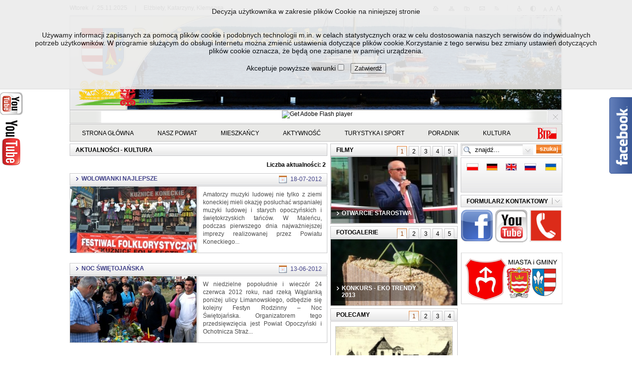

--- FILE ---
content_type: text/html; charset=utf-8
request_url: http://archiwalna2018.opocznopowiat.pl/aktualnosci-4-kultura.html
body_size: 17132
content:
<?xml version="1.0" encoding="utf-8"?>
<!DOCTYPE html PUBLIC "-//W3C//DTD XHTML 1.0 Transitional//EN" "http://www.w3.org/TR/xhtml1/DTD/xhtml1-transitional.dtd">
<html xmlns="http://www.w3.org/1999/xhtml" xml:lang="pl" lang="pl">
<head>

		<script type="text/javascript" src="/js/functions.js"></script>
	
	<script type="text/javascript">
			if (/Firefox[\/\s](\d+\.\d+)/.test(navigator.userAgent)){ //test for Firefox/x.x or Firefox x.x (ignoring remaining digits);
			 var ffversion=new Number(RegExp.$1) // capture x.x portion and store as a number
			 if (ffversion>=1)
			 sCookie('ffox', 'fox.css', 0);}
	</script>
	
	<script type="text/javascript">
			//Note: userAgent in Opera9.24 WinXP returns: Opera/9.24 (Windows NT 5.1; U; en)
			//         userAgent in Opera 8.5 (identified as IE) returns: Mozilla/4.0 (compatible; MSIE 6.0; Windows NT 5.1) Opera 8.50 [en]
			//         userAgent in Opera 8.5 (identified as Opera) returns: Opera/8.50 (Windows NT 5.1; U) [en]

			if (/Opera[\/\s](\d+\.\d+)/.test(navigator.userAgent)){ //test for Opera/x.x or Opera x.x (ignoring remaining decimal places);
			 var oprversion=new Number(RegExp.$1) // capture x.x portion and store as a number
			 if (oprversion>=1)
			  sCookie('opera', 'opera.css', 0);
			  }
	</script>
	
			
		
	
    	
        
	
    <meta http-equiv="Content-Type" content="text/html; charset=utf-8" />
    <meta name="title" content="SP Opoczno Kultura" />
<meta name="description" content="SP Opoczno" />
<meta name="keywords" content="SP Opoczno" />
<meta name="author" content="CONCEPT Intermedia www.sam3.pl" />
<meta name="robots" content="index, follow" />
    <title>SP Opoczno Kultura</title>

            
    <script type="text/javascript">
//<![CDATA[
        var absUrl='http://archiwalna2018.opocznopowiat.pl/';
        var mapIcons='http://archiwalna2018.opocznopowiat.pl/images/ikony/';
        var basedir='/images/ikony/';
        var base='';
    
//]]>
</script>
    	
                    
    
    <link rel="shortcut icon" href="/favicon.ico" />
    <link rel="alternate" type="application/rss+xml"  title="RSS 2.0" href="http://archiwalna2018.opocznopowiat.pl/aktualnosci.xml" />

                        <script type="text/javascript">
//<![CDATA[
function bwmode() { return false; }
//]]>
</script>
		<link rel="stylesheet" type="text/css" media="all" href="/css/main.css" />
<link rel="stylesheet" type="text/css" media="all" href="/css/portal/portHorizontalBlockMenu.css" />
<link rel="stylesheet" type="text/css" media="all" href="/css/portal/topMenu.css" />
<link rel="stylesheet" type="text/css" media="all" href="/css/portal/showPortalMenu.css" />
<link rel="stylesheet" type="text/css" media="all" href="/css/portal/portPageContent.css" />
<link rel="stylesheet" type="text/css" media="all" href="/css/portal/common.css" />
<link rel="stylesheet" type="text/css" media="all" href="/css/portal/ankiety.css" />
<link rel="stylesheet" type="text/css" media="all" href="/css/portal/mikroblog.css" />
<link rel="stylesheet" type="text/css" media="all" href="/css/portal/KalendarzImprez.css" />
<link rel="stylesheet" type="text/css" media="all" href="/css/portal/portStronaAkcje.css" />
<link rel="stylesheet" type="text/css" media="all" href="/css/portal/pogoda.css" />
<link rel="stylesheet" type="text/css" media="screen" href="/css/lightbox.css" />
<link rel="stylesheet" type="text/css" media="all" href="/sf/calendar/skins/aqua/theme.css" />
<link rel="stylesheet" type="text/css" media="all" href="/css/tinyStyle.css" />
<link rel="stylesheet" type="text/css" media="screen" href="/css/portal/important.css" />
<link rel="stylesheet" type="text/css" media="print" href="/css/print_strona.css" />
				    <!--[if lte IE 8]>
        <link rel="stylesheet" type="text/css" href="/css/iespecific.css" />
    <![endif]-->
	<!--[if  IE 7]>
        <link rel="stylesheet" type="text/css" href="/css/iespecific7.css" />
    <![endif]-->
	<!--[if IE 8]>
        <link rel="stylesheet" type="text/css" href="/css/iespecific8.css" />
    <![endif]-->
	<!--[if  IE 9]>
        <link rel="stylesheet" type="text/css" href="/css/iespecific9.css" />
    <![endif]-->
	
		<script type="text/javascript" src="/js/karuzela/jquery_min.js"></script>
<script type="text/javascript" src="http://maps.googleapis.com/maps/api/js?v=3&amp;sensor=false&amp;key=&amp;amp&amp;hl=pl"></script>
<script type="text/javascript" src="/js/swfobject.js"></script>
<script type="text/javascript" src="/js/menu.js"></script>
<script type="text/javascript" src="/js/functions.js"></script>
<script type="text/javascript" src="/js/jquery/coin-slider.js"></script>
<script type="text/javascript" src="/sfProtoculousPlugin/js/prototype.js"></script>
<script type="text/javascript" src="/sf/calendar/calendar.js"></script>
<script type="text/javascript" src="/sf/calendar/calendar-setup.js"></script>
<script type="text/javascript" src="/sf/calendar/lang/calendar-pl.js"></script>
<script type="text/javascript" src="/sfProtoculousPlugin/js/scriptaculous.js?builder,effects"></script>
<script type="text/javascript" src="/js/slideshow/lightbox.js"></script>
</head>

<body>
<h1 style="display:none;">Opoczno</h1>

<div class="page_title" style="display: none">
    SP Opoczno - <br />
    <span class="data">Wygenerowano:&nbsp;25-11-2025</span></div>

<div id="page_content">
    <div id="page_content_bgr">
        <div id="page_container">

            <div class="nawigacja">
                
    <div class="pogoda_box">
          <div class="dzis" style="float:left;"><div class="title"><span>Wtorek<span class="datasep">/</span>25.11.2025</span></div></div>
          <div class="data" style="float:left;"><span class="imieninysep">|</span><span class="imieniny">Elżbiety, Katarzyny, Klemensa</span></div>
    </div>


<div class="topMenu_infobar">

    
    <div class="accesible">
        <div class="dostep" title="&nbsp;" onclick="location=('http://archiwalna2018.opocznopowiat.pl/portal/dostepnosc.html');"></div>
        <div class="contrast" title="Kontrast">
            <a accesskey="c" href="javascript:SetContrast()" style="font-size:0px; min-height: 20px;">
                                    .                            </a>
        </div>
        <div class="smallfont" title="Mniejsza czcionka"><a style="font-size:0px;" accesskey="s" href="javascript:FontSize('down')">.</a></div>
        <div class="deffont" title="Domyślna czcionka"><a style="font-size:0px;" accesskey="d" href="javascript:sCookie('textsize', 0, 1);FontSizeRestore();">.</a></div>
        <div class="bigfont" title="Większa czcionka"><a  style="width:14px; font-size:0px;" accesskey="l" href="javascript:FontSize('up')">.</a></div>
        <a style="font-size:0px;" href="javascript:$('menu_start').focus()" accesskey="h" >.</a>
        <div class="cl"></div>
    </div>

    <div class="fontsep"></div>

    <div class="links">
        <div><a class="home" title="Strona główna" href="/">.</a></div>
        <div><a class="mapa_strony" title="Mapa strony" href="/mapa_strony.html">.</a></div>
        <div><a onclick="return ulubione(this);" class="ulubione" title="Dodaj do zakładek">.</a></div>        
        <div><a class="poczta" title="Kontakt" href="/kontakt.html">.</a></div>
        <div><a class="rss" title="Kanał RSS" href="/aktualnosci.xml">.</a></div>
        <div class="cl"></div>
    </div>

    <div class="cl"></div>
    
</div>

<div class="cl"></div>


<div class="topMenu_baner">
    <div style="width: 998px; margin: 0px 0px 0px 0px; text-align: center;">
<img src="/uploads/pub/ads_files/ads_26/2.jpg" width="998" alt="2.jpg" title="" onclick="new Ajax.Request('/banery/click/id/26.html', {asynchronous:true, evalScripts:false});" /></div>
	
		
	
	
</div>

<div class="cl"></div>

<div class="topover"></div>

            



                                                                                                                                                                                                                                                                                                                                                                                                

    	
	
        <script type="text/javascript">
            //<![CDATA[
            function InfobarStop() {
                iobj = document.getElementById("infobar_static");
                iobj.style.display = 'none';
                unstopper = document.getElementById("infobar_unstopbutton");
                unstopper.style.display = 'block';
                sCookie('infobar', true, 0);
            }
            function InfobarUnstop() {
                iobj = document.getElementById("infobar_static");
                iobj.style.display = 'block';
                unstopper = document.getElementById("infobar_unstopbutton");
                unstopper.style.display = 'none';
                sCookie('infobar', false, -1);
            }

 //	infoBar przyjmuje rozmiar umieszczonego w nim diva
            var flashvars = {};
            flashvars.speed = 1;	//	predkosc przesuwania newsow domyslnie 2)
            flashvars.newsPictureURL = 'http://archiwalna2018.opocznopowiat.pl/uploads/infobar/p495m9a7bia.png';	// jesli nie obecne to obrazek nie bedzie dolaczany
            flashvars.newsTitleString = 'Spotkanie opłatkowe u kombatantów;Starosta wręczył nominację;Spotkanie świąteczno - noworoczne;Zmiana godzin przyjmowania wniosków;Spotkanie opłatkowe w Radomiu;Nieodpłatna pomoc prawna;Roczny Program Współpracy Powiatu Opoczyńskiego z Organizacjami Pozarządowymi;Rewitalizacja Zabytkowego Parku w Mroczkowie Gościnnym ;Nabór wniosków rozpoczęty;Rozwój usług publicznych świadczonych drogą elektroniczną IV kwartał 2018 r.'; //	wymagany - tytuly newsow oddzielac srednikiem
            flashvars.newsURLString = '/aktualnosci/news/id/2528.html;/aktualnosci/news/id/2527.html;/aktualnosci/news/id/2526.html;/aktualnosci/news/id/2525.html;/aktualnosci/news/id/2524.html;/aktualnosci/news/id/2523.html;/aktualnosci/news/id/2522.html;/aktualnosci/news/id/2520.html;/aktualnosci/news/id/2518.html;/aktualnosci/news/id/2517.html';	// niewymagany - gdy brak newsy nie sa linkowane (kazemu tytulowi odpowiada kolejny link - moze jakis news nie miec linku - wowczas puste pole miedzy sednikami) [oddzielac srednikiem]
            flashvars.fontName = 'Arial';	//	nazwa czcionki (domyslnie "Tahoma")
            flashvars.fontSize = 12;	//	rozmiar czcionki (domyslnie 12)
            flashvars.fontColor = '0x000000';	// kolor czcionki (domyslnie 0x000000)
            flashvars.fontBold = false;	//	pogrubienie czcionki (domyslnie true)
            flashvars.fontItalics = false;	//	kursywa (domyslnie false)
            flashvars.fontUnderline = false;	//	podkreslenie (domyslnie false)
            flashvars.fontHoverColor = '0x0033CC';	// kolor czcionki dla hover (domyslnie 0xffffff)
            flashvars.fontHoverItalics = false;	//	kursywa czcionki hover (domyslnie false)
            flashvars.fontHoverUnderline = true;	//	podkreslenie czcionki hover (domyslnie false)

             //flashvars.backgroundTopColor = '0xFFFFFF';	//	wymagany - kolor tla - gora(domyslnie 0xffffff)
            flashvars.backgroundTopColor = 'null';	//	wymagany - kolor tla - gora(w przypadku kiedy ma być transparent w innnym przypadku odkomentuj powyższą linijkę a tą zakomentuj.)
            flashvars.backgroundBottomColor = '0xFFFFFF';	// kolor tla - dol (gdy brak bedzie taki sam jak gora (domyslnie brak)
            flashvars.fontHoverBackgroundTopColor = '0xffffff';	//	wymagany jesli ma byc inne tlo newsa na hover, w przeciwnym wypadku mozna pominc (domyslnie 0xff0000)
            flashvars.fontHoverBackgroundBottomColor = '0xffffff';	//	jesli korzysta sie z tla newsa hover dolny kolor tla newsa (domyslnie brak)
            flashvars.newsSpace = 10;	// odlegsc miedzy newsami (domyslnie 30)

            var params = {};
                params.wmode = 'transparent';
                params.bgcolor = 'transparent';

            var attributes = {};
            attributes.id = "infobar_div";
            swfobject.embedSWF("/infobar.swf", "infobar_div", "900", "30", "9.0.0", "/expressInstall.swf", flashvars, params, attributes);
            //]]>
        </script>

        <div id="infobar_static" style="   background-color: #FFFFFF; border: 1px solid; border-color: #CCCCCC ">
            <div id="infobar_div" class="infobar" style="background-color: #FFFFFF">
                <a href="http://www.adobe.com/go/getflashplayer">
                    <img src="http://www.adobe.com/images/shared/download_buttons/get_flash_player.gif" alt="Get Adobe Flash player" />
                </a>
            </div>
            <div class="infobar_close" style="float: right; background-color: #FFFFFF" onclick="InfobarStop();"></div>
        
        <div class="infobarleft"></div>
        <div class="infobarright"></div>
        

        </div>
        <div id="infobar_unstopbutton" class="infobarstoped" onclick="InfobarUnstop();" ></div>
        
<div class="cl"></div>



<div class="magikmenu">

<div class="blockMenu_header noprint">
<div class="topMenu_menu">


<script type="text/javascript">
    jQuery(function() {
        jQuery("div.pozycja_1").mouseenter(
            function() {
                jQuery("div.podpozycja_1").css('display','');
                jQuery("div.podpozycja_1").css('display','block');
                jQuery("div.pozycja_1").addClass('sel');
                jQuery("object#flashbox").css('visibility','hidden');
                jQuery("object#videoplayer").css('visibility','hidden');
                jQuery("object#audioMiniPlayer").css('visibility','hidden');
				jQuery(".milena").css('visibility','hidden');				
               // jQuery("iframe").css('visibility','hidden');
            })
    });
     jQuery(function() {
        jQuery("div.pozycja_1").mouseleave(
            function() {
                jQuery("div.podpozycja_1").css('display','');
				jQuery("div.pozycja_1").removeClass('sel');
                jQuery("object#flashbox").css('visibility','visible');
                jQuery("object#videoplayer").css('visibility','visible');
				jQuery("object#audioMiniPlayer").css('visibility','visible');
				jQuery(".milena").css('visibility','visible');
             //   jQuery("iframe").css('visibility','visible');
            })
    });
    jQuery(function() {
        jQuery("div.podpozycja_1").mouseenter(
            function() {
                jQuery("div.podpozycja_1").css('display','block');
                jQuery("div.pozycja_1").addClass('sel');
                jQuery("object#flashbox").css('visibility','hidden');
                jQuery("object#videoplayer").css('visibility','hidden');
				jQuery("object#audioMiniPlayer").css('visibility','hidden');
				jQuery(".milena").css('visibility','hidden');
              //  jQuery("iframe").css('visibility','hidden');
            })
    });
     jQuery(function() {
        jQuery("div.podpozycja_1").mouseleave(
            function() {
                jQuery("div.podpozycja_1").css('display','');
                jQuery("div.pozycja_1").removeClass('sel');
                jQuery("object#flashbox").css('visibility','visible');
                jQuery("object#videoplayer").css('visibility','visible');
				jQuery("object#audioMiniPlayer").css('visibility','visible');
				jQuery(".milena").css('visibility','visible');
              //  jQuery("iframe").css('visibility','visible');
            })
    });
</script>
<div class="blockMenu_block pozycja_1 ">
    <span><a class="title" target="_self" href="/strona-1-strona_glowna.html">STRONA GŁÓWNA</a>            </span>
</div>
<script type="text/javascript">
    jQuery(function() {
        jQuery("div.pozycja_2").mouseenter(
            function() {
                jQuery("div.podpozycja_2").css('display','');
                jQuery("div.podpozycja_2").css('display','block');
                jQuery("div.pozycja_2").addClass('sel');
                jQuery("object#flashbox").css('visibility','hidden');
                jQuery("object#videoplayer").css('visibility','hidden');
                jQuery("object#audioMiniPlayer").css('visibility','hidden');
				jQuery(".milena").css('visibility','hidden');				
               // jQuery("iframe").css('visibility','hidden');
            })
    });
     jQuery(function() {
        jQuery("div.pozycja_2").mouseleave(
            function() {
                jQuery("div.podpozycja_2").css('display','');
				jQuery("div.pozycja_2").removeClass('sel');
                jQuery("object#flashbox").css('visibility','visible');
                jQuery("object#videoplayer").css('visibility','visible');
				jQuery("object#audioMiniPlayer").css('visibility','visible');
				jQuery(".milena").css('visibility','visible');
             //   jQuery("iframe").css('visibility','visible');
            })
    });
    jQuery(function() {
        jQuery("div.podpozycja_2").mouseenter(
            function() {
                jQuery("div.podpozycja_2").css('display','block');
                jQuery("div.pozycja_2").addClass('sel');
                jQuery("object#flashbox").css('visibility','hidden');
                jQuery("object#videoplayer").css('visibility','hidden');
				jQuery("object#audioMiniPlayer").css('visibility','hidden');
				jQuery(".milena").css('visibility','hidden');
              //  jQuery("iframe").css('visibility','hidden');
            })
    });
     jQuery(function() {
        jQuery("div.podpozycja_2").mouseleave(
            function() {
                jQuery("div.podpozycja_2").css('display','');
                jQuery("div.pozycja_2").removeClass('sel');
                jQuery("object#flashbox").css('visibility','visible');
                jQuery("object#videoplayer").css('visibility','visible');
				jQuery("object#audioMiniPlayer").css('visibility','visible');
				jQuery(".milena").css('visibility','visible');
              //  jQuery("iframe").css('visibility','visible');
            })
    });
</script>
<div class="blockMenu_block pozycja_2 ">
    <span><a class="title" target="_self" href="/strona-2-nasz_powiat.html">Nasz powiat</a>            </span>
</div>
<script type="text/javascript">
    jQuery(function() {
        jQuery("div.pozycja_3").mouseenter(
            function() {
                jQuery("div.podpozycja_3").css('display','');
                jQuery("div.podpozycja_3").css('display','block');
                jQuery("div.pozycja_3").addClass('sel');
                jQuery("object#flashbox").css('visibility','hidden');
                jQuery("object#videoplayer").css('visibility','hidden');
                jQuery("object#audioMiniPlayer").css('visibility','hidden');
				jQuery(".milena").css('visibility','hidden');				
               // jQuery("iframe").css('visibility','hidden');
            })
    });
     jQuery(function() {
        jQuery("div.pozycja_3").mouseleave(
            function() {
                jQuery("div.podpozycja_3").css('display','');
				jQuery("div.pozycja_3").removeClass('sel');
                jQuery("object#flashbox").css('visibility','visible');
                jQuery("object#videoplayer").css('visibility','visible');
				jQuery("object#audioMiniPlayer").css('visibility','visible');
				jQuery(".milena").css('visibility','visible');
             //   jQuery("iframe").css('visibility','visible');
            })
    });
    jQuery(function() {
        jQuery("div.podpozycja_3").mouseenter(
            function() {
                jQuery("div.podpozycja_3").css('display','block');
                jQuery("div.pozycja_3").addClass('sel');
                jQuery("object#flashbox").css('visibility','hidden');
                jQuery("object#videoplayer").css('visibility','hidden');
				jQuery("object#audioMiniPlayer").css('visibility','hidden');
				jQuery(".milena").css('visibility','hidden');
              //  jQuery("iframe").css('visibility','hidden');
            })
    });
     jQuery(function() {
        jQuery("div.podpozycja_3").mouseleave(
            function() {
                jQuery("div.podpozycja_3").css('display','');
                jQuery("div.pozycja_3").removeClass('sel');
                jQuery("object#flashbox").css('visibility','visible');
                jQuery("object#videoplayer").css('visibility','visible');
				jQuery("object#audioMiniPlayer").css('visibility','visible');
				jQuery(".milena").css('visibility','visible');
              //  jQuery("iframe").css('visibility','visible');
            })
    });
</script>
<div class="blockMenu_block pozycja_3 ">
    <span><a class="title" target="_self" href="/strona-524-mieszkancy.html">Mieszkańcy</a>            </span>
</div>
<script type="text/javascript">
    jQuery(function() {
        jQuery("div.pozycja_4").mouseenter(
            function() {
                jQuery("div.podpozycja_4").css('display','');
                jQuery("div.podpozycja_4").css('display','block');
                jQuery("div.pozycja_4").addClass('sel');
                jQuery("object#flashbox").css('visibility','hidden');
                jQuery("object#videoplayer").css('visibility','hidden');
                jQuery("object#audioMiniPlayer").css('visibility','hidden');
				jQuery(".milena").css('visibility','hidden');				
               // jQuery("iframe").css('visibility','hidden');
            })
    });
     jQuery(function() {
        jQuery("div.pozycja_4").mouseleave(
            function() {
                jQuery("div.podpozycja_4").css('display','');
				jQuery("div.pozycja_4").removeClass('sel');
                jQuery("object#flashbox").css('visibility','visible');
                jQuery("object#videoplayer").css('visibility','visible');
				jQuery("object#audioMiniPlayer").css('visibility','visible');
				jQuery(".milena").css('visibility','visible');
             //   jQuery("iframe").css('visibility','visible');
            })
    });
    jQuery(function() {
        jQuery("div.podpozycja_4").mouseenter(
            function() {
                jQuery("div.podpozycja_4").css('display','block');
                jQuery("div.pozycja_4").addClass('sel');
                jQuery("object#flashbox").css('visibility','hidden');
                jQuery("object#videoplayer").css('visibility','hidden');
				jQuery("object#audioMiniPlayer").css('visibility','hidden');
				jQuery(".milena").css('visibility','hidden');
              //  jQuery("iframe").css('visibility','hidden');
            })
    });
     jQuery(function() {
        jQuery("div.podpozycja_4").mouseleave(
            function() {
                jQuery("div.podpozycja_4").css('display','');
                jQuery("div.pozycja_4").removeClass('sel');
                jQuery("object#flashbox").css('visibility','visible');
                jQuery("object#videoplayer").css('visibility','visible');
				jQuery("object#audioMiniPlayer").css('visibility','visible');
				jQuery(".milena").css('visibility','visible');
              //  jQuery("iframe").css('visibility','visible');
            })
    });
</script>
<div class="blockMenu_block pozycja_4 ">
    <span><a class="title" target="_self" href="/strona-525-aktywnosc.html">Aktywność</a>            </span>
</div>
<script type="text/javascript">
    jQuery(function() {
        jQuery("div.pozycja_5").mouseenter(
            function() {
                jQuery("div.podpozycja_5").css('display','');
                jQuery("div.podpozycja_5").css('display','block');
                jQuery("div.pozycja_5").addClass('sel');
                jQuery("object#flashbox").css('visibility','hidden');
                jQuery("object#videoplayer").css('visibility','hidden');
                jQuery("object#audioMiniPlayer").css('visibility','hidden');
				jQuery(".milena").css('visibility','hidden');				
               // jQuery("iframe").css('visibility','hidden');
            })
    });
     jQuery(function() {
        jQuery("div.pozycja_5").mouseleave(
            function() {
                jQuery("div.podpozycja_5").css('display','');
				jQuery("div.pozycja_5").removeClass('sel');
                jQuery("object#flashbox").css('visibility','visible');
                jQuery("object#videoplayer").css('visibility','visible');
				jQuery("object#audioMiniPlayer").css('visibility','visible');
				jQuery(".milena").css('visibility','visible');
             //   jQuery("iframe").css('visibility','visible');
            })
    });
    jQuery(function() {
        jQuery("div.podpozycja_5").mouseenter(
            function() {
                jQuery("div.podpozycja_5").css('display','block');
                jQuery("div.pozycja_5").addClass('sel');
                jQuery("object#flashbox").css('visibility','hidden');
                jQuery("object#videoplayer").css('visibility','hidden');
				jQuery("object#audioMiniPlayer").css('visibility','hidden');
				jQuery(".milena").css('visibility','hidden');
              //  jQuery("iframe").css('visibility','hidden');
            })
    });
     jQuery(function() {
        jQuery("div.podpozycja_5").mouseleave(
            function() {
                jQuery("div.podpozycja_5").css('display','');
                jQuery("div.pozycja_5").removeClass('sel');
                jQuery("object#flashbox").css('visibility','visible');
                jQuery("object#videoplayer").css('visibility','visible');
				jQuery("object#audioMiniPlayer").css('visibility','visible');
				jQuery(".milena").css('visibility','visible');
              //  jQuery("iframe").css('visibility','visible');
            })
    });
</script>
<div class="blockMenu_block pozycja_5 ">
    <span><a class="title" target="_self" href="/strona-526-turystyka_i_sport.html">Turystyka i sport</a>            </span>
</div>
<script type="text/javascript">
    jQuery(function() {
        jQuery("div.pozycja_6").mouseenter(
            function() {
                jQuery("div.podpozycja_6").css('display','');
                jQuery("div.podpozycja_6").css('display','block');
                jQuery("div.pozycja_6").addClass('sel');
                jQuery("object#flashbox").css('visibility','hidden');
                jQuery("object#videoplayer").css('visibility','hidden');
                jQuery("object#audioMiniPlayer").css('visibility','hidden');
				jQuery(".milena").css('visibility','hidden');				
               // jQuery("iframe").css('visibility','hidden');
            })
    });
     jQuery(function() {
        jQuery("div.pozycja_6").mouseleave(
            function() {
                jQuery("div.podpozycja_6").css('display','');
				jQuery("div.pozycja_6").removeClass('sel');
                jQuery("object#flashbox").css('visibility','visible');
                jQuery("object#videoplayer").css('visibility','visible');
				jQuery("object#audioMiniPlayer").css('visibility','visible');
				jQuery(".milena").css('visibility','visible');
             //   jQuery("iframe").css('visibility','visible');
            })
    });
    jQuery(function() {
        jQuery("div.podpozycja_6").mouseenter(
            function() {
                jQuery("div.podpozycja_6").css('display','block');
                jQuery("div.pozycja_6").addClass('sel');
                jQuery("object#flashbox").css('visibility','hidden');
                jQuery("object#videoplayer").css('visibility','hidden');
				jQuery("object#audioMiniPlayer").css('visibility','hidden');
				jQuery(".milena").css('visibility','hidden');
              //  jQuery("iframe").css('visibility','hidden');
            })
    });
     jQuery(function() {
        jQuery("div.podpozycja_6").mouseleave(
            function() {
                jQuery("div.podpozycja_6").css('display','');
                jQuery("div.pozycja_6").removeClass('sel');
                jQuery("object#flashbox").css('visibility','visible');
                jQuery("object#videoplayer").css('visibility','visible');
				jQuery("object#audioMiniPlayer").css('visibility','visible');
				jQuery(".milena").css('visibility','visible');
              //  jQuery("iframe").css('visibility','visible');
            })
    });
</script>
<div class="blockMenu_block pozycja_6 ">
    <span><a class="title" target="_self" href="/strona-530-poradnik.html">Poradnik</a>            </span>
</div>
<script type="text/javascript">
    jQuery(function() {
        jQuery("div.pozycja_7").mouseenter(
            function() {
                jQuery("div.podpozycja_7").css('display','');
                jQuery("div.podpozycja_7").css('display','block');
                jQuery("div.pozycja_7").addClass('sel');
                jQuery("object#flashbox").css('visibility','hidden');
                jQuery("object#videoplayer").css('visibility','hidden');
                jQuery("object#audioMiniPlayer").css('visibility','hidden');
				jQuery(".milena").css('visibility','hidden');				
               // jQuery("iframe").css('visibility','hidden');
            })
    });
     jQuery(function() {
        jQuery("div.pozycja_7").mouseleave(
            function() {
                jQuery("div.podpozycja_7").css('display','');
				jQuery("div.pozycja_7").removeClass('sel');
                jQuery("object#flashbox").css('visibility','visible');
                jQuery("object#videoplayer").css('visibility','visible');
				jQuery("object#audioMiniPlayer").css('visibility','visible');
				jQuery(".milena").css('visibility','visible');
             //   jQuery("iframe").css('visibility','visible');
            })
    });
    jQuery(function() {
        jQuery("div.podpozycja_7").mouseenter(
            function() {
                jQuery("div.podpozycja_7").css('display','block');
                jQuery("div.pozycja_7").addClass('sel');
                jQuery("object#flashbox").css('visibility','hidden');
                jQuery("object#videoplayer").css('visibility','hidden');
				jQuery("object#audioMiniPlayer").css('visibility','hidden');
				jQuery(".milena").css('visibility','hidden');
              //  jQuery("iframe").css('visibility','hidden');
            })
    });
     jQuery(function() {
        jQuery("div.podpozycja_7").mouseleave(
            function() {
                jQuery("div.podpozycja_7").css('display','');
                jQuery("div.pozycja_7").removeClass('sel');
                jQuery("object#flashbox").css('visibility','visible');
                jQuery("object#videoplayer").css('visibility','visible');
				jQuery("object#audioMiniPlayer").css('visibility','visible');
				jQuery(".milena").css('visibility','visible');
              //  jQuery("iframe").css('visibility','visible');
            })
    });
</script>
<div class="blockMenu_block pozycja_7 ">
    <span><a class="title" target="_self" href="/strona-531-kultura.html">Kultura</a>            </span>
</div>
<div class="cl"></div>

<div id="menuSecond">
                                <div class="topMenu_block podpozycja_1">
                                                <div class="cl"></div>
                                                                        <div class="sub" style="border-top: none;">                                    <div class="level_2">
                    <a target="_self" href="/strona-796-kontakt.html">Kontakt</a>                                        </div>
                </div>                                        <div class="cl"></div>
        </div>
                            <div class="topMenu_block podpozycja_2">
                                                <div class="cl"></div>
                                                                        <div class="sub" style="border-top: none;">                                    <div class="level_2">
                    <a target="_self" href="/strona-36-o_powiecie.html">O powiecie</a>                                        </div>
                </div>                                                                            <div class="sub" style="border-top: none;">                                    <div class="level_2">
                    <a target="_self" href="/strona-575-historia_powiatu.html">Historia powiatu</a>                                        </div>
                </div>                                                                            <div class="sub" style="border-top: none;">                                    <div class="level_2">
                    <a target="_self" href="/strona-249-opoczno_kazimierza_wielkiego.html">Opoczno Kazimierza Wielkiego</a>                                        </div>
                </div>                                                                            <div class="sub" style="border-top: none;">                                    <div class="level_2">
                    <a target="_self" href="/strona-38-herb_flaga.html">Herb, flaga</a>                                        </div>
                </div>                                    <div class="cl"></div>
                                                                            <div class="sub">                                    <div class="level_2">
                    <a target="_self" href="/strona-3-rada_powiatu_opoczynskiego.html">Rada Powiatu Opoczyńskiego</a>                                            <div class="level_3">
                            <a target="_self" href="/strona-858-rada_powiatu_opoczynskiego_sesje_rady.html">Sesje Rady Powiatu</a>                        </div>
                                        </div>
                </div>                                                                            <div class="sub">                                    <div class="level_2">
                    <a target="_self" href="/strona-39-starosta_powiatu_opoczynskiego.html">Starosta Powiatu Opoczyńskiego</a>                                        </div>
                </div>                                                                            <div class="sub">                                    <div class="level_2">
                    <a target="_self" href="/strona-178-wicestarosta_powiatu_opoczynskiego.html">Wicestarosta Powiatu Opoczyńskiego </a>                                        </div>
                </div>                                                                            <div class="sub">                                    <div class="level_2">
                    <a target="_self" href="/strona-40-zarzad_powiatu_opoczynskiego.html">Zarząd Powiatu Opoczyńskiego</a>                                        </div>
                </div>                                                                            <div class="sub">                                    <div class="level_2">
                    <a target="_self" href="/strona-179-skarbnik_i_sekretarz.html">Skarbnik i Sekretarz</a>                                        </div>
                </div>                                                                            <div class="sub">                                    <div class="level_2">
                    <a target="_self" href="/strona-43-rzecznik_praw_konsumenta.html">Rzecznik praw konsumenta</a>                                        </div>
                </div>                                                                            <div class="sub">                                    <div class="level_2">
                    <a target="_self" href="/strona-41-wydzialy_starostwa.html">Wydziały Starostwa</a>                                        </div>
                </div>                                                                            <div class="sub">                                    <div class="level_2">
                    <a target="_self" href="/strona-160-zarzadzanie_kryzysowe.html">Zarządzanie kryzysowe</a>                                        </div>
                </div>                                                                            <div class="sub">                                    <div class="level_2">
                    <a target="_self" href="/strona-290-powiatowy_inspektorat_weterynarii.html">Powiatowy Inspektorat Weterynarii</a>                                        </div>
                </div>                                                                            <div class="sub">                                    <div class="level_2">
                    <a target="_self" href="/strona-320-elektroniczna_skrzynka_podawcza_esp.html">Elektroniczna Skrzynka Podawcza (ESP)</a>                                        </div>
                </div>                                                                            <div class="sub">                                    <div class="level_2">
                    <a target="_self" href="/strona-574-patron_powiatu.html">Patron powiatu</a>                                        </div>
                </div>                                                                            <div class="sub">                                    <div class="level_2">
                    <a target="_self" href="/strona-32-zasluzeni_dla_powiatu_opoczynskiego.html">Zasłużeni dla Powiatu Opoczyńskiego</a>                                        </div>
                </div>                                                                            <div class="sub">                                    <div class="level_2">
                    <a target="_self" href="/strona-15-oswiata.html">Oświata</a>                                            <div class="level_3">
                            <a target="_self" href="/strona-835-oswiata_rekrutacja_uczniow_szkoly.html">Rekrutacja uczniów szkoły ponadgimnazjalne  2018/2019</a>                        </div>
                                        </div>
                </div>                                                                            <div class="sub">                                    <div class="level_2">
                    <a target="_self" href="/strona-6-fundusze_ue.html">Fundusze UE</a>                                            <div class="level_3">
                            <a target="_self" href="/strona-844-fundusze_ue_projekty_prow_na_lata_2014.html">Projekty PROW na lata 2014-2020</a>                        </div>
                                        </div>
                </div>                                                                            <div class="sub">                                    <div class="level_2">
                    <a target="_self" href="/strona-793-wykaz_numerow_telefonow_do_starostwa.html">Wykaz numerów telefonów do Starostwa</a>                                        </div>
                </div>                                                                            <div class="sub">                                    <div class="level_2">
                    <a target="_self" href="/strona-826-obwody_lowieckie.html">Obwody Łowieckie</a>                                        </div>
                </div>                                        <div class="cl"></div>
        </div>
                            <div class="topMenu_block podpozycja_3">
                                                <div class="cl"></div>
                                                                        <div class="sub" style="border-top: none;">                                    <div class="level_2">
                    <a target="_self" href="/strona-20-nasze_miasta_i_gminy.html">Nasze Miasta i Gminy</a>                                        </div>
                </div>                                                                            <div class="sub" style="border-top: none;">                                    <div class="level_2">
                    <a target="_self" href="/strona-30-organizacje_pozarzadowe.html">Organizacje pozarządowe</a>                                            <div class="level_3">
                            <a target="_self" href="/strona-841-organizacje_pozarzadowe_informacja_dla.html">Informacja dla stowarzyszeń i fundacji</a>                        </div>
                                        </div>
                </div>                                                                            <div class="sub" style="border-top: none;">                                    <div class="level_2">
                    <a target="_self" href="/strona-9-koscioly.html">Kościoły</a>                                        </div>
                </div>                                                                            <div class="sub" style="border-top: none;">                                    <div class="level_2">
                    <a target="_self" href="/strona-12-rodzina.html">Rodzina</a>                                        </div>
                </div>                                    <div class="cl"></div>
                                                                            <div class="sub">                                    <div class="level_2">
                    <a target="_self" href="/strona-117-apteki.html">Apteki</a>                                        </div>
                </div>                                        <div class="cl"></div>
        </div>
                            <div class="topMenu_block podpozycja_4">
                                                <div class="cl"></div>
                                                                        <div class="sub" style="border-top: none;">                                    <div class="level_2">
                    <a target="_self" href="/strona-538-uroczystosci.html">Uroczystości</a>                                        </div>
                </div>                                                                            <div class="sub" style="border-top: none;">                                    <div class="level_2">
                    <a target="_self" href="/strona-539-imprezy.html">imprezy</a>                                        </div>
                </div>                                                                            <div class="sub" style="border-top: none;">                                    <div class="level_2">
                    <a target="_self" href="/strona-341-25_pulk_armii_krajowej.html">25 Pułk Armii Krajowej</a>                                        </div>
                </div>                                                                            <div class="sub" style="border-top: none;">                                    <div class="level_2">
                    <a target="_self" href="/strona-19-hubal.html">Hubal</a>                                            <div class="level_3">
                            <a target="_self" href="/strona-752-hubal_odznaka_turystyczno_krajoznawcza.html">ODZNAKA TURYSTYCZNO-KRAJOZNAWCZA ŚLADAMI MJR. „HUBALA”</a>                        </div>
                                        </div>
                </div>                                    <div class="cl"></div>
                                                                            <div class="sub">                                    <div class="level_2">
                    <a target="_self" href="/strona-31-regiony_partnerskie.html">Regiony Partnerskie</a>                                        </div>
                </div>                                                                            <div class="sub">                                    <div class="level_2">
                    <a target="_self" href="/strona-603-wazniejsze_podmioty_gospodarcze_powiatu.html">Ważniejsze podmioty gospodarcze Powiatu Opoczyńskiego</a>                                        </div>
                </div>                                        <div class="cl"></div>
        </div>
                            <div class="topMenu_block podpozycja_5">
                                                <div class="cl"></div>
                                                                        <div class="sub" style="border-top: none;">                                    <div class="level_2">
                    <a target="_self" href="/strona-62-atrakcyjne_miejsca.html">Atrakcyjne miejsca</a>                                            <div class="level_3">
                            <a target="_self" href="/strona-586-atrakcyjne_miejsca_spacerkiem_po.html">Spacerkiem po Opocznie</a>                        </div>
                                        </div>
                </div>                                                                            <div class="sub" style="border-top: none;">                                    <div class="level_2">
                    <a target="_self" href="/strona-64-baza_noclegowa.html">Baza noclegowa</a>                                        </div>
                </div>                                                                            <div class="sub" style="border-top: none;">                                    <div class="level_2">
                    <a target="_self" href="/strona-8-zabytki.html">Zabytki</a>                                        </div>
                </div>                                                                            <div class="sub" style="border-top: none;">                                    <div class="level_2">
                    <a target="_self" href="/strona-549-miejsca_pamieci.html">Miejsca pamięci</a>                                        </div>
                </div>                                    <div class="cl"></div>
                                                                            <div class="sub">                                    <div class="level_2">
                    <a target="_self" href="/strona-63-gospodarstwa_agroturystyczne.html">Gospodarstwa agroturystyczne</a>                                        </div>
                </div>                                                                            <div class="sub">                                    <div class="level_2">
                    <a target="_self" href="/strona-11-ekologia.html">Ekologia</a>                                            <div class="level_3">
                            <a target="_self" href="/strona-758-ekologia_publikacje.html">Publikacje</a>                        </div>
                                            <div class="level_3">
                            <a target="_self" href="/strona-698-ekologia_edukacja_ekologiczna_2016_2017.html">Edukacja Ekologiczna 2016/2017</a>                        </div>
                                        </div>
                </div>                                                                            <div class="sub">                                    <div class="level_2">
                    <a target="_self" href="/strona-14-sport.html">Sport</a>                                        </div>
                </div>                                                                            <div class="sub">                                    <div class="level_2">
                    <a target="_self" href="/strona-551-rozklady_jazdy.html">rozkłady jazdy</a>                                        </div>
                </div>                                                                            <div class="sub">                                    <div class="level_2">
                    <a target="_self" href="/strona-764-trasy_rowerowe_w_powiecie_opoczynskim.html">Trasy rowerowe w powiecie opoczyńskim</a>                                        </div>
                </div>                                        <div class="cl"></div>
        </div>
                            <div class="topMenu_block podpozycja_6">
                                                <div class="cl"></div>
                                                                        <div class="sub" style="border-top: none;">                                    <div class="level_2">
                    <a target="_self" href="/strona-630-karty_uslug_starostwa_powiatowego_w.html">Karty usług Starostwa Powiatowego w Opocznie</a>                                            <div class="level_3">
                            <a target="_self" href="/strona-836-karty_uslug_starostwa_powiatowego_w.html">Ochrona Danych Osobowych - Klauzule stosowane w Starostwie Powiatowym w Opocznie</a>                        </div>
                                        </div>
                </div>                                                                            <div class="sub" style="border-top: none;">                                    <div class="level_2">
                    <a target="_self" href="/strona-830-stan_realizacji_praw_jazdy_i_dowodow.html">Stan realizacji praw jazdy i dowodów rejestracyjnych</a>                                        </div>
                </div>                                                                            <div class="sub" style="border-top: none;">                                    <div class="level_2">
                    <a target="_self" href="/strona-783-system_kolejkowy_w_wydziale_komunikacji.html">System Kolejkowy w Wydziale Komunikacji i Transpotru</a>                                        </div>
                </div>                                                                            <div class="sub" style="border-top: none;">                                    <div class="level_2">
                    <a target="_self" href="/strona-45-wydzialy_starostwa.html">Wydziały Starostwa</a>                                        </div>
                </div>                                    <div class="cl"></div>
                                                                            <div class="sub">                                    <div class="level_2">
                    <a target="_self" href="/strona-5-druki.html">Druki</a>                                            <div class="level_3">
                            <a target="_self" href="/strona-825-druki_patronat_starosty.html">Patronat Starosty</a>                        </div>
                                        </div>
                </div>                                                                            <div class="sub">                                    <div class="level_2">
                    <a target="_self" href="/strona-655-karty_parkingowe.html">Karty parkingowe</a>                                            <div class="level_3">
                            <a target="_self" href="/strona-672-karty_parkingowe_karta_parkingowa.html">Karta parkingowa - zasady ogólne i zasady wydawania</a>                        </div>
                                        </div>
                </div>                                                                            <div class="sub">                                    <div class="level_2">
                    <a target="_self" href="/strona-853-monitoring.html">MONITORING</a>                                        </div>
                </div>                                                                            <div class="sub">                                    <div class="level_2">
                    <a target="_self" href="/strona-656-parking_strzezony_dla_pojazdow.html">Parking strzeżony dla pojazdów usuniętych z dróg Powiatu Opoczyńskiego </a>                                        </div>
                </div>                                                                            <div class="sub">                                    <div class="level_2">
                    <a target="_self" href="/strona-662-pogotowie_oddzial_ratunkowy_nocna_i.html">Pogotowie, oddział Ratunkowy, Nocna i Świąteczna Pomoc</a>                                        </div>
                </div>                                                                            <div class="sub">                                    <div class="level_2">
                    <a target="_self" href="/strona-780-nowe_przepisy_dla_osob_starajacych_sie.html">Nowe przepisy dla osób starających się o wydanie legitymacji dokumentującej niepełnosprawność</a>                                            <div class="level_3">
                            <a target="_self" href="/strona-838-nowe_przepisy_dla_osob_starajacych_sie.html">Klauzula informacyjna RODO</a>                        </div>
                                        </div>
                </div>                                        <div class="cl"></div>
        </div>
                            <div class="topMenu_block podpozycja_7">
                                                <div class="cl"></div>
                                                                        <div class="sub" style="border-top: none;">                                    <div class="level_2">
                    <a target="_self" href="/strona-18-opoczynska_kultura_ludowa.html">Opoczyńska Kultura Ludowa</a>                                        </div>
                </div>                                                                            <div class="sub" style="border-top: none;">                                    <div class="level_2">
                    <a target="_self" href="/strona-7-tworcy.html">Twórcy</a>                                        </div>
                </div>                                                                            <div class="sub" style="border-top: none;">                                    <div class="level_2">
                    <a target="_self" href="/strona-545-domy_kultury.html">Domy kultury</a>                                        </div>
                </div>                                                                            <div class="sub" style="border-top: none;">                                    <div class="level_2">
                    <a target="_self" href="/strona-669-laureaci_dorocznej_nagrody_powiatu.html">LAUREACI DOROCZNEJ NAGRODY POWIATU OPOCZYŃSKIEGO ZA OSIĄGNIĘCIA W DZIEDZINIE KULTURY</a>                                        </div>
                </div>                                    <div class="cl"></div>
                                        <div class="cl"></div>
        </div>
        <div class="cl"></div>
</div>
</div>
</div>


<div class="bipmenublock">
    <div   onclick="location.href='http://bip.opocznopowiat.pl'">
         <span></span>
    </div>
</div>


</div>
<div class="cl"></div>

               
            </div>
            <div class="cl4"></div>
			
			 <div class="topbanery2">
				<div style="float:left;">
										
				</div>
				<div style="float:right;">
									</div>
            </div>    
			
            <div class="cl"></div>

            <div class="topbanery">
                            </div>                        
            <div class="cl"></div>

            			
			

			
                        <div id="page_content_left">                               
					
								
                                                	                                    


<div class="page_content" id="page_content">
    <div class="belka" style="width:520px; margin-bottom: 1px;">
        <div class="title">
            <a href="/aktualnosci-4-kultura.html">Aktualności - Kultura</a>        </div>
    </div>
    <div  class="content_tresc">
        <div class="napis_pogrubiony">Liczba aktualności: 2</div>
        
        
        
                                                        			
			 			 
			  			  
			   
                            




                	

    <div class="zajawki  even_zaj" >

        <div class="belkasep">
            <div class="title">
                <a target="_self" href="/aktualnosc-4-975-wolowianki_najlepsze_a.html">Wolowianki najlepsze</a>            </div>

                        <div class="info" style="float:right;">
                                                    <strong>18-07-2012</strong>                            </div>
            
        </div>
        

                                                                    			
			            <div class="left" style="width:256px">
                <div class="grafika">
                                                                            <a target="_self" href="/aktualnosc-4-975-wolowianki_najlepsze.html"><img title="" alt="975grafika" style="max-width: 256px; max-height: 134px;" src="/uploads/pub/news/news_975/zajawki/thumbnails/thumb_21ec8c5d5b2f15dcbecd0d19e836ce33514783af.jpg" /></a>                                                    </div>
            </div>
			    
            <div class="tresc resize_font" style="overflow: hidden;">
                                    <a target="_self" href="/aktualnosc-4-975-wolowianki_najlepsze_b.html">Amatorzy muzyki ludowej nie tylko z ziemi koneckiej mieli okazję posłuchać wspaniałej muzyki ludowej i starych opoczyńskich i świętokrzyskich tańców. W Maleńcu, podczas pierwszego dnia najważniejszej imprezy realizowanej przez Powiatu Koneckiego... </a>                                <div class="clr"></div>
            </div>
            <div class="cl"></div>

        
        <div class="cl"></div>
    </div>

            
            
                                                                    			
			 			 
			  			  
			   
                            




                	

    <div class="zajawki  odd_zaj" >

        <div class="belkasep">
            <div class="title">
                <a target="_self" href="/aktualnosc-4-951-noc_swietojanska_a.html">Noc Świętojańska</a>            </div>

                        <div class="info" style="float:right;">
                                                    <strong>13-06-2012</strong>                            </div>
            
        </div>
        

                                                                    			
			            <div class="left" style="width:256px">
                <div class="grafika">
                                                                            <a target="_self" href="/aktualnosc-4-951-noc_swietojanska.html"><img title="" alt="951grafika" style="max-width: 256px; max-height: 134px;" src="/uploads/pub/news/news_951/zajawki/thumbnails/thumb_6d7adde379d2c9e4251aeb4d2a0352d6b7b48751.jpg" /></a>                                                    </div>
            </div>
			    
            <div class="tresc resize_font" style="overflow: hidden;">
                                    <a target="_self" href="/aktualnosc-4-951-noc_swietojanska_b.html">W niedzielne popołudnie i wieczór 24 czerwca 2012 roku, nad rzeką Wąglanką poniżej ulicy Limanowskiego, odbędzie się kolejny Festyn Rodzinny – Noc Świętojańska. Organizatorem tego przedsięwzięcia jest Powiat Opoczyński i Ochotnicza Straż... </a>                                <div class="clr"></div>
            </div>
            <div class="cl"></div>

        
        <div class="cl"></div>
    </div>

            <div class="cl"></div><div class="cl"></div>
                
            
                    
        

    <div class="cl"></div>
    </div>
</div>

                                <div class="news_footer">
    <div class="news_footer_menu">
                                    
                                                                                                                                                                                                                                                
                <a href="/aktualnosci.html">Wszystkie</a> | <a href="/aktualnosci-2-strona_glowna.html">strona główna</a> | <a href="/aktualnosci-3-aktualnosci_powiatu.html">aktualnosci powiatu</a> | <a href="/aktualnosci-4-kultura.html">kultura</a> | <a href="/aktualnosci_archiwum.html">Archiwum</a>    </div>
</div>
                
            </div><!-- id="page_content_left" - lewy panel -->
			
			        <div style="float: right; width: 470px;">
											</div>
					
				
            
                            <div id="page_content_right" class="noprint"   >
				
					
					<div style="float:right;">
						 					</div>

					
					<div class="cl"></div>
					
                    						                        
<div class="szukajbox">
    
        <div class="tresc_box">
            <div id="search_box"></div>
            <div class="cl"></div>
                                <div id="rollas" class="roll" onclick="ShowHideAdvSearch('&nbsp;','&nbsp;');" >
                    &nbsp;                </div>
            <div class="cl"></div>
        </div>
                                                                    <script type="text/javascript">
//<![CDATA[
new Ajax.Updater('search_box', '/aktualnosci/getSearchForm/disp/none.html', {asynchronous:true, evalScripts:true});
//]]>
</script>                                                <div class="cl"></div>
</div>

<div class="clr" style="height:3px;"></div>                        <div class="googletranslatebox">

    <div class="googleico">
        <div class="pl" onclick="location=('/portal/google/translate/pl.html');"></div>
        <div class="de" onclick="location=('/portal/google/translate/de.html');"></div>
        <div class="en" onclick="location=('/portal/google/translate/en.html');"></div>
        <div class="ru" onclick="location=('/portal/google/translate/ru.html');"></div>
        <div class="uk" onclick="location=('/portal/google/translate/uk.html');"></div>
    </div>

    <div class="cl"></div>

    <div style="width: 182px; margin: 0px 0px 0px 10px; text-align: center;">
<div id="google_translate_element"></div><script type="text/javascript">
function googleTranslateElementInit() {
  new google.translate.TranslateElement({
    pageLanguage: 'pl',
    layout: google.translate.TranslateElement.InlineLayout.SIMPLE
  }, 'google_translate_element');
}
</script><script type="text/javascript" src="//translate.google.com/translate_a/element.js?cb=googleTranslateElementInit"></script>
</div>
<div class="clr"></div>
     <div class="cl"></div>

</div>
                        <div class="kontaktbox">

    
    <div class="belka" style="width: 99.4%;">
        <div class="title"><a style="width: 171px;" href="/kontakt.html">Formularz kontaktowy</a></div>
        <div class="buttondiv_sel" onclick="if(toggleBox('kontaktlinkbox') != 'none') this.className = 'buttondiv_sel'; else this.className = 'buttondiv';"></div>
    </div>



    <div id="kontaktlinkbox" class="kontaktlinkbox"  style="display:  none;">
        <a style="height: auto; margin: 7px 0 0 0;" href="/kontakt/index/id/1.html">Starostwo Powiatowe w Opocznie</a>        <!--
        <a  style="margin-top: 1px;" href="/kontakt/index/id/1.html">Redaktorzy strony</a>
        <a  style=" margin-top: 6px;" href="/kontakt/index/id/2.html">Starosta</a>
        <a  style=" margin-top: 7px;" href="/kontakt/index/id/3.html">Przewodniczący Rady</a>
        <a  style=" margin-top: 7px; margin-bottom: 5px;" href="/kontakt/index/id/4.html">Zarządzanie Kryzysowe</a>
        -->
    </div>
    
    <div class="cl"></div>
    
</div>						<div class="pola_ban_3">
							<div style="width: 65px; margin: 5px 0px 6px 0px; text-align: center;">
<a href="https://www.facebook.com/Starostwoopoczynskie" target="_blank" style="width: 65px; display: block;"><img src="/uploads/pub/ads_files/ads_272/facebook-logo-transparent.png" width="65" alt="facebook-logo-transparent.png" title="" onclick="new Ajax.Request('/banery/click/id/272.html', {asynchronous:true, evalScripts:false});" /></a></div>
							<div style="width: 65px; margin: 5px 0px 6px 0px; text-align: center;">
<a href="https://www.youtube.com/user/powiatopoczynski/videos" target="_blank" style="width: 65px; display: block;"><img src="/uploads/pub/ads_files/ads_273/youtube-logo.png" width="65" alt="youtube-logo.png" title="" onclick="new Ajax.Request('/banery/click/id/273.html', {asynchronous:true, evalScripts:false});" /></a></div>
							<div style="width: 65px; margin: 5px 0px 6px 0px; text-align: center;">
<a href="http://bip.opocznopowiat.pl/strona-32-dla_klienta.html" target="_blank" style="width: 65px; display: block;"><img src="/uploads/pub/ads_files/ads_323/240px-F006.png" width="65" alt="240px-F006.png" title="" onclick="new Ajax.Request('/banery/click/id/323.html', {asynchronous:true, evalScripts:false});" /></a></div>
						</div>
                        <div class="baneryright">
                            <div style="width: 206px; margin: 5px 0px 6px 0px; text-align: center;">
<script type="text/javascript" src="http://www.pogodynka.pl/widget/get/opoczno_opoczno/?a1=FFFFFF&a2=000088"></script>
</div>
<div class="clr"></div><div style="width: 206px; margin: 5px 0px 6px 0px; text-align: center;">
<a href="http://www.opocznopowiat.pl/strona-20-nasze_miasta_i_gminy.html" target="_blank" style="width: 206px; display: block;"><img src="/uploads/pub/ads_files/ads_121/H.png" width="206" alt="H.png" title="" onclick="new Ajax.Request('/banery/click/id/121.html', {asynchronous:true, evalScripts:false});" /></a></div>
<div class="noprint" style="width: 206px; margin: 5px 0px 6px 0px; text-align: center;">
<script type="text/javascript">
//<![CDATA[
									document.write('<object title="baner_250" id="ads_250" data="/uploads/pub/ads_files/ads_250/Film1.swf" type="application/x-shockwave-flash" width="206" height="107" align="middle" title=""><param name="allowScriptAccess" value="sameDomain" /><param name="movie" value="/uploads/pub/ads_files/ads_250/Film1.swf" /><param name="quality" value="high" /><param name="bgcolor" value="#ECF3F9" /><param name="wmode" value="transparent" /></object>');
								
//]]>
</script></div>
<div style="width: 206px; margin: 5px 0px 6px 0px; text-align: center;">
<a href="http://www.opocznopowiat.pl/strona-18-opoczynska_kultura_ludowa.html" target="_blank" style="width: 206px; display: block;"><img src="/uploads/pub/ads_files/ads_143/no kl.png" width="206" alt="no kl.png" title="" onclick="new Ajax.Request('/banery/click/id/143.html', {asynchronous:true, evalScripts:false});" /></a></div>
<div style="width: 206px; margin: 5px 0px 6px 0px; text-align: center;">
<a href="http://maps.google.pl/maps?oe=utf-8&amp;rls=org.mozilla:pl:official&amp;client=firefox-a&amp;q=mapa+powiat+opoczy%C5%84ski&amp;um=1&amp;ie=UTF-8&amp;hq=&amp;hnear=0x4719bd8ccb1ed5c1:0x3017cadc5e4c720,opoczy%C5%84ski&amp;gl=pl&amp;ei=SdqGT_u8LZTT4QSwwt3PBw&amp;sa=X&amp;oi=geocode_result&amp;ct=title&amp;resnum=1&amp;ved=0CCwQ8gEwAA" target="_blank" style="width: 206px; display: block;"><img src="/uploads/pub/ads_files/ads_125/4-000001.png" width="206" alt="4-000001.png" title="" onclick="new Ajax.Request('/banery/click/id/125.html', {asynchronous:true, evalScripts:false});" /></a></div>
<div style="width: 206px; margin: 5px 0px 6px 0px; text-align: center;">
<a href="http://www.opocznopowiat.pl/strona-6-fundusze_ue.html" target="_blank" style="width: 206px; display: block;"><img src="/uploads/pub/ads_files/ads_172/1f.png" width="206" alt="1f.png" title="" onclick="new Ajax.Request('/banery/click/id/172.html', {asynchronous:true, evalScripts:false});" /></a></div>
<div class="noprint" style="width: 206px; margin: 5px 0px 6px 0px; text-align: center;">
<script type="text/javascript">
//<![CDATA[
									document.write('<object title="baner_304" id="ads_304" data="/uploads/pub/ads_files/ads_304/Film1a.swf" type="application/x-shockwave-flash" width="205" height="82" align="middle" title=""><param name="allowScriptAccess" value="sameDomain" /><param name="movie" value="/uploads/pub/ads_files/ads_304/Film1a.swf" /><param name="quality" value="high" /><param name="bgcolor" value="#ECF3F9" /><param name="wmode" value="transparent" /></object>');
								
//]]>
</script></div>
<div style="width: 206px; margin: 5px 0px 6px 0px; text-align: center;">
<a href="http://www.lodzkie.pl" target="_blank" style="width: 206px; display: block;"><img src="/uploads/pub/ads_files/ads_264/promuje_lodzkie_achromatyczne_uproszczone_800x518_72dpi.jpg" width="206" alt="promuje_lodzkie_achromatyczne_uproszczone_800x518_72dpi.jpg" title="" onclick="new Ajax.Request('/banery/click/id/264.html', {asynchronous:true, evalScripts:false});" /></a></div>
<div style="width: 206px; margin: 5px 0px 6px 0px; text-align: center;">
<a href="http://dpsniemojowice.pl/" target="_blank" style="width: 206px; display: block;"><img src="/uploads/pub/ads_files/ads_245/nbh.png" width="206" alt="nbh.png" title="" onclick="new Ajax.Request('/banery/click/id/245.html', {asynchronous:true, evalScripts:false});" /></a></div>
<div class="noprint" style="width: 206px; margin: 5px 0px 6px 0px; text-align: center;">
<script type="text/javascript">
//<![CDATA[
									document.write('<object title="baner_321" id="ads_321" data="/uploads/pub/ads_files/ads_321/Film1HH.swf" type="application/x-shockwave-flash" width="206" height="87" align="middle" title=""><param name="allowScriptAccess" value="sameDomain" /><param name="movie" value="/uploads/pub/ads_files/ads_321/Film1HH.swf" /><param name="quality" value="high" /><param name="bgcolor" value="#ECF3F9" /><param name="wmode" value="transparent" /></object>');
								
//]]>
</script></div>
                                                                                                                                                                                                                                                                                                                                            </div>
						

                    
                </div>
                        
            <div class="stronaglowna" id="page_content_center" style="display: block;"  >
			
				<div style="float:right; width:258px">
					 				</div>
			
                										
    
    
        
    

            
    
    
    

    <div class="panel_box" style="height: 163px;">
        <div class="belka" style="width:256px; margin-bottom: 0px;"><div class="title" style="width: auto;"><a style="width: auto" href="/multimedia-najnowsze.html">FILMY</a></div>
            <div id="buttonsn2">
                <div class="numbers">
                                                                <div id="MediagalboxNNG0"
                        class="sel"                           onclick="showMediagalboxN(0)">
                            1                        </div>
                                            <div id="MediagalboxNNG1"
                                                  onclick="showMediagalboxN(1)">
                            2                        </div>
                                            <div id="MediagalboxNNG2"
                                                  onclick="showMediagalboxN(2)">
                            3                        </div>
                                            <div id="MediagalboxNNG3"
                                                  onclick="showMediagalboxN(3)">
                            4                        </div>
                                            <div id="MediagalboxNNG4"
                                                  onclick="showMediagalboxN(4)">
                            5                        </div>
                                    </div>
            </div>
        </div>
        <div class="cl"></div>
        <div id="last_medN0">
                            <div id="MediagalboxNIDX0" style="display: block">
                    

	<style type="text/css">

	.grafborder {

		border: 1px solid #000000;

	}		

	.grafborder img{

		border: none !important;
	}

	</style>

<div class="grafborder zajawki  zajturbo" style="position: static;">

    <div class="grafika grafikaturbo katlist" style="width: 256px;">
                                                        <a title="otwarcie_starostwa" href="/multimedia-771-multimedia_otwarcie_starostwa.html"><img title="otwarcie_starostwa" alt="771grafika" class="grafika2 turbomulti" src="/uploads/pub/multimedia/media_770/zajawki/thumb_2229e417950c39bd1ac90259b6c781a232a40430.jpg" /></a>            </div>

    <div class="title titleturbo" style="background: url(/images/portal/titlemultitlo.png) repeat scroll 0 0; position: absolute; bottom: 10px; left: 1px;">
        <a class="titlemultibox" title="otwarcie_starostwa" href="/multimedia-771-otwarcie_starostwa.html">Otwarcie starostwa&nbsp;</a>    </div>

    <div class="cl"></div>

</div>
                </div>
                            <div id="MediagalboxNIDX1" style="display: none">
                    

	<style type="text/css">

	.grafborder {

		border: 1px solid #000000;

	}		

	.grafborder img{

		border: none !important;
	}

	</style>

<div class="grafborder zajawki  zajturbo" style="position: static;">

    <div class="grafika grafikaturbo katlist" style="width: 256px;">
                                                        <a title="podsumowanie_2016_roku" href="/multimedia-768-multimedia_podsumowanie_2016_roku.html"><img title="podsumowanie_2016_roku" alt="768grafika" class="grafika2 turbomulti" src="/uploads/pub/multimedia/media_767/zajawki/thumb_e8385af6dfec928ba93ae7b6ccdc2c5f2fcb89f8.jpg" /></a>            </div>

    <div class="title titleturbo" style="background: url(/images/portal/titlemultitlo.png) repeat scroll 0 0; position: absolute; bottom: 10px; left: 1px;">
        <a class="titlemultibox" title="podsumowanie_2016_roku" href="/multimedia-768-podsumowanie_2016_roku.html">Podsumowanie 2016 roku&nbsp;</a>    </div>

    <div class="cl"></div>

</div>
                </div>
                            <div id="MediagalboxNIDX2" style="display: none">
                    

	<style type="text/css">

	.grafborder {

		border: 1px solid #000000;

	}		

	.grafborder img{

		border: none !important;
	}

	</style>

<div class="grafborder zajawki  zajturbo" style="position: static;">

    <div class="grafika grafikaturbo katlist" style="width: 256px;">
                                                        <a title="spotkanie_swiateczno_noworoczne_2016" href="/multimedia-766-multimedia_spotkanie_swiateczno_noworoczne_2016.html"><img title="spotkanie_swiateczno_noworoczne_2016" alt="766grafika" class="grafika2 turbomulti" src="/uploads/pub/multimedia/media_765/zajawki/thumb_a793313ece90a7fc5181a8d32948ebc6ccbf2a74.jpg" /></a>            </div>

    <div class="title titleturbo" style="background: url(/images/portal/titlemultitlo.png) repeat scroll 0 0; position: absolute; bottom: 10px; left: 1px;">
        <a class="titlemultibox" title="spotkanie_swiateczno_noworoczne_2016" href="/multimedia-766-spotkanie_swiateczno_noworoczne_2016.html">Spotkanie Świąteczno Noworoczne 2016&nbsp;</a>    </div>

    <div class="cl"></div>

</div>
                </div>
                            <div id="MediagalboxNIDX3" style="display: none">
                    

	<style type="text/css">

	.grafborder {

		border: 1px solid #000000;

	}		

	.grafborder img{

		border: none !important;
	}

	</style>

<div class="grafborder zajawki  zajturbo" style="position: static;">

    <div class="grafika grafikaturbo katlist" style="width: 256px;">
                                                        <a title="vi_sejmik_ziemi_odrowazow_2016" href="/multimedia-762-multimedia_vi_sejmik_ziemi_odrowazow_2016.html"><img title="vi_sejmik_ziemi_odrowazow_2016" alt="762grafika" class="grafika2 turbomulti" src="/uploads/pub/multimedia/media_761/zajawki/thumb_ee9db7401e9c1ea4c94e49ebea63a8649edb3941.JPG" /></a>            </div>

    <div class="title titleturbo" style="background: url(/images/portal/titlemultitlo.png) repeat scroll 0 0; position: absolute; bottom: 10px; left: 1px;">
        <a class="titlemultibox" title="vi_sejmik_ziemi_odrowazow_2016" href="/multimedia-762-vi_sejmik_ziemi_odrowazow_2016.html">VI Sejmik Ziemi Odrowążów 2016&nbsp;</a>    </div>

    <div class="cl"></div>

</div>
                </div>
                            <div id="MediagalboxNIDX4" style="display: none">
                    

	<style type="text/css">

	.grafborder {

		border: 1px solid #000000;

	}		

	.grafborder img{

		border: none !important;
	}

	</style>

<div class="grafborder zajawki  zajturbo" style="position: static;">

    <div class="grafika grafikaturbo katlist" style="width: 256px;">
                                                        <a title="podpisanie_umowy" href="/multimedia-760-multimedia_podpisanie_umowy.html"><img title="podpisanie_umowy" alt="760grafika" class="grafika2 turbomulti" src="/uploads/pub/multimedia/media_759/zajawki/thumb_840fe3cffa55b99a40e29bc53b09a155949b8961.JPG" /></a>            </div>

    <div class="title titleturbo" style="background: url(/images/portal/titlemultitlo.png) repeat scroll 0 0; position: absolute; bottom: 10px; left: 1px;">
        <a class="titlemultibox" title="podpisanie_umowy" href="/multimedia-760-podpisanie_umowy.html">Podpisanie umowy&nbsp;</a>    </div>

    <div class="cl"></div>

</div>
                </div>
                    </div>
    </div>
 
    <div class="clr" style="height: 4px;"></div>
    
    <script type="text/javascript">
        // [CDATA[
        var MediagalboxNIndex = 1;
        var shownMediagalboxNIndex = 0;
        var MediagalboxNMax = 4;
        var MediagalboxNTimeout = 5000;//ms

        function showMediagalboxN(idx) {
            activateGroup(5,idx,'MediagalboxNNG');
            Element.hide('MediagalboxNIDX'+shownMediagalboxNIndex);
            shownMediagalboxNIndex = idx;
            Element.show('MediagalboxNIDX'+shownMediagalboxNIndex);
        }

        function rotateMediagalboxN() {
            if(MediagalboxNIndex > MediagalboxNMax) MediagalboxNIndex = 0;
            showMediagalboxN(MediagalboxNIndex++);
            setTimeout('rotateMediagalboxN()', MediagalboxNTimeout);
        }

      //  setTimeout('rotateMediagalboxN()', MediagalboxNTimeout);
        // ]]
    </script>
					
                    					
					
<div class="panel_box naj_gal_box" style="height: 162px;">

    <div class="belka" style="width:256px; margin-bottom: 0px;">
        <div class="title" style="width: auto;">
            <a style="width: auto" href="/portal_najnowsze_galerie.html">Fotogalerie</a>        </div>

        <div id="buttonsn">
            <div class="numbers">
                                    <div id="GallNG0"
                                                    class="sel"
                                                onclick="showGall(0);">
                        1                    </div>
                                    <div id="GallNG1"
                                                onclick="showGall(1);">
                        2                    </div>
                                    <div id="GallNG2"
                                                onclick="showGall(2);">
                        3                    </div>
                                    <div id="GallNG3"
                                                onclick="showGall(3);">
                        4                    </div>
                                    <div id="GallNG4"
                                                onclick="showGall(4);">
                        5                    </div>
                            </div>
        </div>
    </div>

    <div class="cl"></div>

    <div id="last_pageNNG" style="position: relative;" class="najnowszegalglownastrona">
                    <div id="GallIDX0" style="display: block">
                




<style type="text/css">

.grafborder0 {

	border: 1px solid #000000;

}		

.turbomulti {

	border:none !important;
}

</style>

<div class="grafborder0 zajawki zajturbo" style="position: static;">

     <div class=" grafika grafikaturbo" style="width: 256px;">
        <a title="konkurs_eko_trendy_2013" href="/galeria-39-konkurs_eko_trendy_2013.html"><img style="width:256px; height:134px;" class="turbomulti" title="konkurs_eko_trendy_2013" alt="konkurs_eko_trendy_2013_grafika" src="/uploads/pub/galp/gal_39/thumb_6f39d618e83832eb6c892ae0d40724e0.jpg" /></a>    </div>

    <div class="title" style="background: url(/images/portal/titlemultitlo.png) repeat scroll 0 0; position: absolute; bottom: 10px; left: 1px;">
        <a class="titlemultibox" title="konkurs_eko_trendy_2013" href="/galeria-39-tytulek_konkurs_eko_trendy_2013.html">Konkurs - Eko Trendy 2013&nbsp;</a>    </div>

    <div class="cl"></div>

</div>

<div class="cl"></div>            </div>
                    <div id="GallIDX1" style="display: none">
                




<style type="text/css">

.grafborder0 {

	border: 1px solid #000000;

}		

.turbomulti {

	border:none !important;
}

</style>

<div class="grafborder0 zajawki zajturbo" style="position: static;">

     <div class=" grafika grafikaturbo" style="width: 256px;">
        <a title="dzien_powiatu_2013" href="/galeria-38-dzien_powiatu_2013.html"><img style="width:256px; height:134px;" class="turbomulti" title="dzien_powiatu_2013" alt="dzien_powiatu_2013_grafika" src="/uploads/pub/galp/gal_38/thumb_3d78299a41c0b8998e8d8d9f5237eccf.jpg" /></a>    </div>

    <div class="title" style="background: url(/images/portal/titlemultitlo.png) repeat scroll 0 0; position: absolute; bottom: 10px; left: 1px;">
        <a class="titlemultibox" title="dzien_powiatu_2013" href="/galeria-38-tytulek_dzien_powiatu_2013.html">Dzień Powiatu 2013&nbsp;</a>    </div>

    <div class="cl"></div>

</div>

<div class="cl"></div>            </div>
                    <div id="GallIDX2" style="display: none">
                




<style type="text/css">

.grafborder0 {

	border: 1px solid #000000;

}		

.turbomulti {

	border:none !important;
}

</style>

<div class="grafborder0 zajawki zajturbo" style="position: static;">

     <div class=" grafika grafikaturbo" style="width: 256px;">
        <a title="festiwal_folklorystyczny" href="/galeria-29-festiwal_folklorystyczny.html"><img style="width:256px; height:134px;" class="turbomulti" title="festiwal_folklorystyczny" alt="festiwal_folklorystyczny_grafika" src="/uploads/pub/galp/gal_29/thumb_5d83e17f18f8fc499dbb8938a4f16069.jpg" /></a>    </div>

    <div class="title" style="background: url(/images/portal/titlemultitlo.png) repeat scroll 0 0; position: absolute; bottom: 10px; left: 1px;">
        <a class="titlemultibox" title="festiwal_folklorystyczny" href="/galeria-29-tytulek_festiwal_folklorystyczny.html">Festiwal Folklorystyczny&nbsp;</a>    </div>

    <div class="cl"></div>

</div>

<div class="cl"></div>            </div>
                    <div id="GallIDX3" style="display: none">
                




<style type="text/css">

.grafborder0 {

	border: 1px solid #000000;

}		

.turbomulti {

	border:none !important;
}

</style>

<div class="grafborder0 zajawki zajturbo" style="position: static;">

     <div class=" grafika grafikaturbo" style="width: 256px;">
        <a title="jeszcze_lato" href="/galeria-27-jeszcze_lato.html"><img style="width:256px; height:134px;" class="turbomulti" title="jeszcze_lato" alt="jeszcze_lato_grafika" src="/uploads/pub/galp/gal_27/thumb_a0470d91a48a3e5292a37b74a1c02900.jpg" /></a>    </div>

    <div class="title" style="background: url(/images/portal/titlemultitlo.png) repeat scroll 0 0; position: absolute; bottom: 10px; left: 1px;">
        <a class="titlemultibox" title="jeszcze_lato" href="/galeria-27-tytulek_jeszcze_lato.html">jeszcze lato ...&nbsp;</a>    </div>

    <div class="cl"></div>

</div>

<div class="cl"></div>            </div>
                    <div id="GallIDX4" style="display: none">
                




<style type="text/css">

.grafborder0 {

	border: 1px solid #000000;

}		

.turbomulti {

	border:none !important;
}

</style>

<div class="grafborder0 zajawki zajturbo" style="position: static;">

     <div class=" grafika grafikaturbo" style="width: 256px;">
        <a title="noc_swietojanska_2012" href="/galeria-25-noc_swietojanska_2012.html"><img style="width:256px; height:134px;" class="turbomulti" title="noc_swietojanska_2012" alt="noc_swietojanska_2012_grafika" src="/uploads/pub/galp/gal_25/thumb_efd10b8ec65878f7527a28ed85c850ba.jpg" /></a>    </div>

    <div class="title" style="background: url(/images/portal/titlemultitlo.png) repeat scroll 0 0; position: absolute; bottom: 10px; left: 1px;">
        <a class="titlemultibox" title="noc_swietojanska_2012" href="/galeria-25-tytulek_noc_swietojanska_2012.html">Noc Świętojańska 2012&nbsp;</a>    </div>

    <div class="cl"></div>

</div>

<div class="cl"></div>            </div>
            </div>
    
</div>


<div class="clr" style="height:5px;"></div>

<script type="text/javascript">
    // [CDATA[
    var GallIndex = 1;
    var shownGallIndex = 0;
    var GallMax = 4;
    var GallTimeout = 5000;//ms

    function showGall(idx) {
        activateGroup(5,idx,'GallNG');
        Element.hide('GallIDX'+shownGallIndex);
        shownGallIndex = idx;
        Element.show('GallIDX'+shownGallIndex);
    }

    function rotateGall() {
        if(GallIndex > GallMax) GallIndex = 0;
        showGall(GallIndex++);
        setTimeout('rotateGall()', GallTimeout);
    }

   // setTimeout('rotateGall()', GallTimeout);
    // ]]
</script>					
                                        					
					


    <div class="panel_box" style="width: 258px;">

        <div class="belka" style="width:256px; margin-bottom: 1px;"><div class="title" style="width: auto"><a style="width: auto" href="/">Polecamy</a></div>
            <div id="buttonsp">
                <div class="numbers">
                                            
                                                                            
                        <div id="PromotedNG0" class="sel" onclick="showPromoted(0);">
                            1                        </div>
                                            
                                                                            
                        <div id="PromotedNG1"  onclick="showPromoted(1);">
                            2                        </div>
                                            
                                                                            
                        <div id="PromotedNG2"  onclick="showPromoted(2);">
                            3                        </div>
                                            
                                                                            
                        <div id="PromotedNG3"  onclick="showPromoted(3);">
                            4                        </div>
                                    </div>
            </div>
        </div>

        <div class="cl"></div>

        <div id="last_pageNG">
                            <div id="PromotedIDX0" style="display: block">
                                        <div class="zajawki resize_font" style="border: 1px solid #C8C8CA;">

    <div class="grafika grafipromos" style="padding-left: 10px; padding-top: 10px; padding-right: 10px; width: 236px;">
        <a title="" target="_self" href="/strona-575-historia_powiatu.html"><img class="grafika2" title="" alt="37grafika" style="width: 236px;" src="/uploads/pub/pages/page_37/thumbnails/thumb_pl_na_na.jpg" /></a>    </div>

    <div class="cl"></div>

    <div class="titlepromowane">
        <a href="/strona-575-historia_powiatu_k.html">Historia powiatu</a>    </div>

    <div class="tresc" style="height:auto; padding-bottom: 11px; border:none; width: auto; margin-bottom: 10px;">
         <a style="padding-top: 5px;" href="/strona-575-historia_powiatu_l.html">Opoczyński rynek przed wiekami Historia Ziemi Opoczyńskiej stanowi integralną część polskich dziejów narodowych. Jest równie bogata i ciekawa, często związana z nazwiskami sławnych Polaków. Historia powiatu opoczyńskiego sięga... </a>    </div>

    <div class="cl"></div>
 
</div>               </div>
                            <div id="PromotedIDX1" style="display: none">
                                        <div class="zajawki resize_font" style="border: 1px solid #C8C8CA;">

    <div class="grafika grafipromos" style="padding-left: 10px; padding-top: 10px; padding-right: 10px; width: 236px;">
        <a title="" target="_self" href="/strona-36-o_powiecie.html"><img class="grafika2" title="" alt="36grafika" style="width: 236px;" src="/uploads/pub/pages/page_36/thumbnails/thumb_pl_nasze.jpg" /></a>    </div>

    <div class="cl"></div>

    <div class="titlepromowane">
        <a href="/strona-36-o_powiecie_k.html">O powiecie</a>    </div>

    <div class="tresc" style="height:auto; padding-bottom: 11px; border:none; width: auto; margin-bottom: 10px;">
         <a style="padding-top: 5px;" href="/strona-36-o_powiecie_l.html">Powiat Opoczyński leży na Wyżynie Kielecko - Sandomierskiej, obejmując obszar Wzgórz Opoczyńskich. Zajmuje teren 1039 km2 i liczy około 80 tys. mieszkańców. W skład powiatu wchodzą dwa miasta: Opoczno i Drzewica oraz sześć gmin wiejskich... </a>    </div>

    <div class="cl"></div>
 
</div>               </div>
                            <div id="PromotedIDX2" style="display: none">
                                        <div class="zajawki resize_font" style="border: 1px solid #C8C8CA;">

    <div class="grafika grafipromos" style="padding-left: 10px; padding-top: 10px; padding-right: 10px; width: 236px;">
        <a title="" target="_self" href="/strona-341-25_pulk_armii_krajowej.html"><img class="grafika2" title="" alt="341grafika" style="width: 236px;" src="/uploads/pub/pages/page_341/thumbnails/thumb_pl_s.jpg" /></a>    </div>

    <div class="cl"></div>

    <div class="titlepromowane">
        <a href="/strona-341-25_pulk_armii_krajowej_k.html">25 Pułk Armii Krajowej</a>    </div>

    <div class="tresc" style="height:auto; padding-bottom: 11px; border:none; width: auto; margin-bottom: 10px;">
         <a style="padding-top: 5px;" href="/strona-341-25_pulk_armii_krajowej_l.html">25 Pułk Piechoty AK Ziemi Piotrkowsko - Opoczyńskiej </a>    </div>

    <div class="cl"></div>
 
</div>               </div>
                            <div id="PromotedIDX3" style="display: none">
                                        <div class="zajawki resize_font" style="border: 1px solid #C8C8CA;">

    <div class="grafika grafipromos" style="padding-left: 10px; padding-top: 10px; padding-right: 10px; width: 236px;">
            </div>

    <div class="cl"></div>

    <div class="titlepromowane">
        <a href="/strona-835-rekrutacja_uczniow_szkoly_k.html">Rekrutacja uczniów szkoły ponadgimnazjalne  2018/2019</a>    </div>

    <div class="tresc" style="height:auto; padding-bottom: 11px; border:none; width: auto; margin-bottom: 10px;">
         <a style="padding-top: 5px;" href="/strona-835-rekrutacja_uczniow_szkoly_l.html">Rekrutacja na rok szkolny 2018/2019 do szkół ponadgimnazjalnych prowadzonych przez Powiat Opoczyński Nabór do szkół ponadgimnazjalnych prowadzony jest w formie elektronicznej za pomocą strony internetowej: www.lodzkie.edu.com.pl... </a>    </div>

    <div class="cl"></div>
 
</div>               </div>
                    </div>

    </div>

    <div class="clr" style="height:5px"></div>

    <script type="text/javascript">
        // [CDATA[
        var PromotedIndex = 1;
        var shownPromotedIndex = 0;
        var PromotedMax = 3;
        var PromotedTimeout = 5000;//ms

        function showPromoted(idx) {
            activateGroup(4,idx,'PromotedNG');
            Element.hide('PromotedIDX'+shownPromotedIndex);
            shownPromotedIndex = idx;
            Element.show('PromotedIDX'+shownPromotedIndex);
        }

        function rotatePromoted() {
            if(PromotedIndex > PromotedMax) PromotedIndex = 0;
            showPromoted(PromotedIndex++);
            setTimeout('rotatePromoted()', PromotedTimeout);
        }

       // setTimeout('rotatePromoted()', PromotedTimeout);
        // ]]
    </script>
					
                                        					
					

<div class="publikacje_box">

    <div class="belka" style="margin-bottom: 1px; width: 256px;"><div class="title"><span>Nasze Wydawnictwa</span></div></div>

    <div class="tresc_box" style="width: 256px; border: 1px solid #C8C8CA; display: inline-block;">
                                        <div class="zajawki resize_font" style="float: left; margin-left: 11px; width: 111px;">
                            <div class="clr" style="height: 12px;"></div>
                <div class="grafika">
                                                                                                                                                                    <a href="/epublikacja-25.html"><img title="" alt="25grafika" style="max-width: 109px;" src="/uploads/epublikacje/artykul_25_pub/zdjecie/mini_a93442cb4955496a4874ac710fc762b1c4d96a35.jpg" /></a>                                    </div>
                <div class="clr"></div>
                <div class="titlepromowane" style="margin-bottom: 15px; padding-left: 3px; padding-right: 0; padding-top: 0;"><a style="text-transform: uppercase;" href="/epublikacja-25-title.html">Kanon Powiatu</a></div>
                           
                        </div>
                                <div class="zajawki resize_font" style="float: left; margin-left: 11px; width: 111px;">
                            <div class="clr" style="height: 12px;"></div>
                <div class="grafika">
                                                                                                                                                                    <a href="/epublikacja-24.html"><img title="" alt="24grafika" style="max-width: 109px;" src="/uploads/epublikacje/artykul_24_pub/zdjecie/mini_63958ee14b7cbbdc468bb3200b8f77b63b73c300.jpg" /></a>                                    </div>
                <div class="clr"></div>
                <div class="titlepromowane" style="margin-bottom: 15px; padding-left: 3px; padding-right: 0; padding-top: 0;"><a style="text-transform: uppercase;" href="/epublikacja-24-title.html">Patron Powiatu</a></div>
                           
                        </div>
        
    </div>

</div>

<div class="cl" style="height:5px;"></div>
					
                    <div class="noprint" style="width: 258px; margin: 0px 0px 5px 0px; text-align: center;">
<script type="text/javascript">
//<![CDATA[
									document.write('<object title="baner_305" id="ads_305" data="/uploads/pub/ads_files/ads_305/Film1gg.swf" type="application/x-shockwave-flash" width="258" height="127" align="middle" title=""><param name="allowScriptAccess" value="sameDomain" /><param name="movie" value="/uploads/pub/ads_files/ads_305/Film1gg.swf" /><param name="quality" value="high" /><param name="bgcolor" value="#ECF3F9" /><param name="wmode" value="transparent" /></object>');
								
//]]>
</script></div>
                    <div class="noprint" style="width: 258px; margin: 0px 0px 5px 0px; text-align: center;">
<script type="text/javascript">
//<![CDATA[
									document.write('<object title="baner_322" id="ads_322" data="/uploads/pub/ads_files/ads_322/A.swf" type="application/x-shockwave-flash" width="258" height="199" align="middle" title=""><param name="allowScriptAccess" value="sameDomain" /><param name="movie" value="/uploads/pub/ads_files/ads_322/A.swf" /><param name="quality" value="high" /><param name="bgcolor" value="#ECF3F9" /><param name="wmode" value="transparent" /></object>');
								
//]]>
</script></div>
<div class="noprint" style="width: 258px; margin: 0px 0px 5px 0px; text-align: center;">
<script type="text/javascript">
//<![CDATA[
									document.write('<object title="baner_265" id="ads_265" data="/uploads/pub/ads_files/ads_265/Film1DD.swf" type="application/x-shockwave-flash" width="258" height="99" align="middle" title=""><param name="allowScriptAccess" value="sameDomain" /><param name="movie" value="/uploads/pub/ads_files/ads_265/Film1DD.swf" /><param name="quality" value="high" /><param name="bgcolor" value="#ECF3F9" /><param name="wmode" value="transparent" /></object>');
								
//]]>
</script></div>
<div class="noprint" style="width: 258px; margin: 0px 0px 5px 0px; text-align: center;">
<script type="text/javascript">
//<![CDATA[
									document.write('<object title="baner_266" id="ads_266" data="/uploads/pub/ads_files/ads_266/Film1PO.swf" type="application/x-shockwave-flash" width="258" height="99" align="middle" title=""><param name="allowScriptAccess" value="sameDomain" /><param name="movie" value="/uploads/pub/ads_files/ads_266/Film1PO.swf" /><param name="quality" value="high" /><param name="bgcolor" value="#ECF3F9" /><param name="wmode" value="transparent" /></object>');
								
//]]>
</script></div>
<div class="noprint" style="width: 258px; margin: 0px 0px 5px 0px; text-align: center;">
<script type="text/javascript">
//<![CDATA[
									document.write('<object title="baner_268" id="ads_268" data="/uploads/pub/ads_files/ads_268/Film1D.swf" type="application/x-shockwave-flash" width="258" height="149" align="middle" title=""><param name="allowScriptAccess" value="sameDomain" /><param name="movie" value="/uploads/pub/ads_files/ads_268/Film1D.swf" /><param name="quality" value="high" /><param name="bgcolor" value="#ECF3F9" /><param name="wmode" value="transparent" /></object>');
								
//]]>
</script></div>
<div class="noprint" style="width: 258px; margin: 0px 0px 5px 0px; text-align: center;">
<script type="text/javascript">
//<![CDATA[
									document.write('<object title="baner_269" id="ads_269" data="/uploads/pub/ads_files/ads_269/Film1x.swf" type="application/x-shockwave-flash" width="258" height="70" align="middle" title=""><param name="allowScriptAccess" value="sameDomain" /><param name="movie" value="/uploads/pub/ads_files/ads_269/Film1x.swf" /><param name="quality" value="high" /><param name="bgcolor" value="#ECF3F9" /><param name="wmode" value="transparent" /></object>');
								
//]]>
</script></div>
<div style="width: 258px; margin: 0px 0px 5px 0px; text-align: center;">
<a href="http://www.interregion.org/index.php?cat=galeria&amp;gal_cat=szaniec-hubala-w-anielinie" target="_blank" style="width: 258px; display: block;"><img src="/uploads/pub/ads_files/ads_311/interregion_logo.png" width="258" alt="interregion_logo.png" title="" onclick="new Ajax.Request('/banery/click/id/311.html', {asynchronous:true, evalScripts:false});" /></a></div>
                            </div>			
			
            <div class="cl"></div>


            <div class="bottombanery">

                
                <div class="cl"></div>

                <div style="float:left; width:522px;">
                                    </div>

                <div style="float: right; width: 470px;">
                                        </div>


                <div class="cl"></div>

                <div class="banerbottomsmall">
                    <div style="width: 120px; margin: 0px 0px 0px 0px; text-align: center;">
<a href="http://szpitalopoczno.pl/index.html" target="_blank" style="width: 120px; display: block;"><img src="/uploads/pub/ads_files/ads_151/sz.png" width="120" alt="sz.png" title="" onclick="new Ajax.Request('/banery/click/id/151.html', {asynchronous:true, evalScripts:false});" /></a></div>
<div style="width: 120px; margin: 0px 0px 0px 0px; text-align: center;">
<a href="http://www.opoczno.policja.gov.pl" target="_blank" style="width: 120px; display: block;"><img src="/uploads/pub/ads_files/ads_152/PO.png" width="120" alt="PO.png" title="" onclick="new Ajax.Request('/banery/click/id/152.html', {asynchronous:true, evalScripts:false});" /></a></div>
<div style="width: 120px; margin: 0px 0px 0px 0px; text-align: center;">
<a href="http://www.opocznopowiat.pl/strona-117-apteki.html" target="_blank" style="width: 120px; display: block;"><img src="/uploads/pub/ads_files/ads_153/A.png" width="120" alt="A.png" title="" onclick="new Ajax.Request('/banery/click/id/153.html', {asynchronous:true, evalScripts:false});" /></a></div>
<div style="width: 120px; margin: 0px 0px 0px 0px; text-align: center;">
<a href="http://www.straz.opoczno.pl/" target="_blank" style="width: 120px; display: block;"><img src="/uploads/pub/ads_files/ads_154/s.png" width="120" alt="s.png" title="" onclick="new Ajax.Request('/banery/click/id/154.html', {asynchronous:true, evalScripts:false});" /></a></div>
<div style="width: 120px; margin: 0px 0px 0px 0px; text-align: center;">
<a href="http://www.psse.opoczno.pl/" target="_blank" style="width: 120px; display: block;"><img src="/uploads/pub/ads_files/ads_155/sA.png" width="120" alt="sA.png" title="" onclick="new Ajax.Request('/banery/click/id/155.html', {asynchronous:true, evalScripts:false});" /></a></div>
<div style="width: 120px; margin: 0px 0px 0px 0px; text-align: center;">
<a href="http://opoczno.praca.gov.pl/" target="_blank" style="width: 120px; display: block;"><img src="/uploads/pub/ads_files/ads_157/UP.png" width="120" alt="UP.png" title="" onclick="new Ajax.Request('/banery/click/id/157.html', {asynchronous:true, evalScripts:false});" /></a></div>
<div style="width: 120px; margin: 0px 0px 0px 0px; text-align: center;">
<a href="http://www.zpp.pl/" target="_blank" style="width: 120px; display: block;"><img src="/uploads/pub/ads_files/ads_158/Z.png" width="120" alt="Z.png" title="" onclick="new Ajax.Request('/banery/click/id/158.html', {asynchronous:true, evalScripts:false});" /></a></div>
<div style="width: 120px; margin: 0px 0px 0px 0px; text-align: center;">
<a href="http://bip.opocznopowiat.pl/" target="_blank" style="width: 120px; display: block;"><img src="/uploads/pub/ads_files/ads_159/B.png" width="120" alt="B.png" title="" onclick="new Ajax.Request('/banery/click/id/159.html', {asynchronous:true, evalScripts:false});" /></a></div>
                </div>

                <div class="clr"></div>

            </div>

        </div><!-- // id="page_container" -->
              
    </div><!-- // id="page_content_bgr" -->

    <div id="page_footer">
                        		<div class="page_footer ">
    <div class="page_footer_menu">
                                                        <a title="Menu Strona główna" href="/">Strona główna</a>                    <span class="stopkasel"></span>                                                                            <a title="Menu Aktualności" href="/aktualnosci.html">Aktualności</a>                    <span class="stopkasel"></span>                                                                            <a title="Menu Filmy" href="/multimedia.html">Filmy</a>                    <span class="stopkasel"></span>                                                                            <a title="Menu Galerie" href="/galeria/list.html">Galerie</a>                    <span class="stopkasel"></span>                                                                            <a title="Menu E-publikacje" href="/epublikacje.html">E-publikacje</a>                    <span class="stopkasel"></span>                                                                            <a title="Menu Kontakt" href="/kontakt.html">Kontakt</a>                    <span class="stopkasel"></span>                                                                            <a title="Menu Bip" href="http://bip.opocznopowiat.pl/">Bip</a>                                                                        
    </div>
        <div class="footer_left resize_font">

                <p class="stopkateksto">Starostwo Powiatowe w Opocznie</p>
                <p>26-300 Opoczno, ul. Kwiatowa 1a, 044 741 49 00,</p>
<p>sekretarz@opocznopowiat.pl</p>        </div>

    <div class="stopkaprawa">

        <div class="validator">
            Walidacja W3C:&nbsp;<a target="_blank" href="http://validator.w3.org/check?uri=referer">XHTML 1.0</a>&nbsp;&amp;&nbsp;<a style=" margin-right: -3px;" target="_blank" href="http://jigsaw.w3.org/css-validator/check/referer">CSS 2.1</a>&nbsp;        </div>
        
        <div class="cl"></div>

        <div class="footer_right">
                Wykonanie&nbsp;<a target="_blank" href="http://conceptintermedia.pl"><span>CONCEPT&nbsp;</span> Intermedia</a>        </div>

        <div class="cl"></div>

    </div>
    <div class="clr"></div>
    <div class="clr"></div>
</div>


		
            </div>

    <div class="cl"></div>
	
	<script type="text/javascript">       
    function cookiesDirectiveHide()        
    {
        sCookie('cookiesDirective', '1', 365);
        document.getElementById('cookiesdirective').style.display = 'none';
    }
    
    function elementToggle(element_id, display_style)
    {
        var obj = document.getElementById(element_id);
        if(obj)
            obj.style.display = display_style;
    }
</script>

<div id="cookiesdirective" style="position: fixed; top: -200px; left: 0px; width: 100%; height: auto; max-height: 199px; background-color: rgb(235, 235, 235); border-bottom: 1px solid #d8d8d8; opacity: 0.9; color: #000; font-family: arial; font-size: 14px; text-align: left; z-index: 1000;">
    <div style="position:relative; height:auto; width:90%; padding:15px; margin-left:auto; margin-right:auto; text-align: center;">
        <div>Decyzja użytkownika w zakresie plików Cookie na niniejszej stronie</div>
        <br/>
        <br/>
        Używamy informacji zapisanych za pomocą plików cookie i podobnych technologii m.in. w celach statystycznych oraz w celu dostosowania naszych serwisów do indywidualnych potrzeb użytkowników.  W programie służącym do obsługi Internetu można zmienić ustawienia dotyczące plików cookie.Korzystanie z tego serwisu bez zmiany ustawień dotyczących plików cookie oznacza, że będą one zapisane w pamięci urządzenia. 
        <br/>
        <br/>
        <div id="epdnotick" style="color:#ca0000; display:none; margin:2px;">
            <span style="background:#cecece; padding:2px;">Aby kontynuować musisz zaznaczyć "Akceptuje powyższe warunki"</span>
        </div>
        Akceptuje powyższe warunki 
		
		<input type="checkbox" name="epdagree" id="epdagree" style="float: none; display: inline;" />
		<label for="epdagree" style="display:none;">label</label>&nbsp;<input type="submit" name="epdsubmit" id="epdsubmit" value="Zatwierdź" onclick="if(document.getElementById('epdagree').checked == '1') cookiesDirectiveHide(); else elementToggle('epdnotick', 'block');" />
        <br/>
        <br/>
    </div>
</div>

<script type="text/javascript">
    if(gCookie('cookiesDirective') != '1')
        if(window.jQuery)
        {
            jQuery('document').ready(function() {
                    jQuery('#cookiesdirective').animate({
                    top: '0'
                 }, 1000);
            });   
        }
        else
            document.getElementById('cookiesdirective').style.top = '0px';
</script>        
</div><!-- // id="page_content" -->

<script type="text/javascript">
 /*<![CDATA[*/
 //jQuery(document).ready(function() {jQuery(".abtlikebox").hover(function() {jQuery(this).stop().animate({right: "0"}, "medium");}, function() {jQuery(this).stop().animate({right: "-250"}, "medium");}, 500);});
 jQuery(document).ready(function() {
    jQuery(".abtlikebox").hover(function() {
        jQuery(this).stop().animate({right: "0"}, "medium");
    }, 
    function() {
        jQuery(this).stop().animate({right: "-292"}, "medium");
    }, 
    500);
    
    jQuery(".abtlikebox").click(function(){window.open('https://www.facebook.com/Starostwoopoczynskie','_blank');});
});
 /*]]>*/
 </script>
  <style type="text/css">
 .abtlikebox{background: url("http://4.bp.blogspot.com/-mMtB2ANqowQ/T6es-PuSR2I/AAAAAAAAAjM/LDamrUnMJJc/s320/fb1-right.png") no-repeat scroll left center transparent !important; float: right;height: 261px;padding: 0 5px 0 46px;width: 287px;z-index:  99999;position:fixed;right:-292px;top:20%; cursor: pointer;}
.abtlikebox div{ padding: 0; margin-right:-8px; border:4px solid  #3b5998; background:#fafafa;}
.abtlikebox span{bottom: 4px;font: 8px "lucida grande",tahoma,verdana,arial,sans-serif;position: absolute;right: 6px;text-align: right;z-index: 99999;}
 .abtlikebox span a{color: gray;text-decoration:none;}
 .abtlikebox span a:hover{text-decoration:underline;}

</style>


 <div class="abtlikebox" style="">
     <div>
     <iframe title="facebook" src="//www.facebook.com/plugins/likebox.php?href=https%3A%2F%2Fwww.facebook.com%2FStarostwoopoczynskie%3Fref%3Dts%26fref%3Dts&amp;width=292&amp;height=258&amp;show_faces=true&amp;colorscheme=light&amp;stream=false&amp;border_color&amp;header=false" scrolling="no" frameborder="0" style="border:none; overflow:hidden; width:292px; height:258px;" allowTransparency="true"></iframe>
     </div>
 </div>
  
<div class="left_baner">
	<!-- <a style="font-size:0px;" href="https://twitter.com/PowiatOpoczno" class="twiter" target="_blank">.</a> -->
	<a style="font-size:0px;" href="http://www.youtube.com/user/powiatopoczynski/videos" target="_blank" class="youtube">.</a>
</div>

<script type="text/javascript">
//<![CDATA[
FontSizeRestore();
//]]>
</script>

</body>
</html>



--- FILE ---
content_type: text/html; charset=utf-8
request_url: http://archiwalna2018.opocznopowiat.pl/aktualnosci/getSearchForm/disp/none.html
body_size: 1277
content:


<form method="post" name="search_form" onsubmit="checkDefaultPrompt(&quot;search_query&quot;,&quot;znajdź...&quot;);" action="/aktualnosci/szukaj.html">        
    <div class="srch_inp">
        <input type="text" name="search[query]" value="znajdź..." onclick="if(this.value == &quot;znajdź...&quot;) this.value=&quot;&quot;" onblur="if(this.value == &quot;&quot;) this.value=&quot;znajdź...&quot;" id="search_query" />                <input type="submit" class="button" value="Szukaj" />
    </div>
    <div id="adv_form" style="display: none;">
        <div class="search_menu">
        <span class="item" onclick="var query=$('search_query').value; new Ajax.Updater('search_box', '/portal/getSearchAllForm/disp/none.html', {asynchronous:true, evalScripts:true, method:'get', onComplete:function(request, json){$('search_query').value=query}});">Wszędzie</span>
    |                    <span class="item_sel" onclick="var query=$('search_query').value; new Ajax.Updater('search_box', '/aktualnosci/getSearchForm/disp/none.html', {asynchronous:true, evalScripts:true, method:'get', onComplete:function(request, json){$('search_query').value=query}});">Aktualności</span>
        |    
                    <span class="item" onclick="var query=$('search_query').value; new Ajax.Updater('search_box', '/portal/getSearchForm/disp/none.html', {asynchronous:true, evalScripts:true, method:'get', onComplete:function(request, json){$('search_query').value=query}});">Portal</span>
        <br/>    
    
    
                    <span class="item" onclick="var query=$('search_query').value; new Ajax.Updater('search_box', '/epublikacje/getSearchForm/disp/none.html', {asynchronous:true, evalScripts:true, method:'get', onComplete:function(request, json){$('search_query').value=query}});">E-publikacje</span>
        |    
                    <span class="item" onclick="var query=$('search_query').value; new Ajax.Updater('search_box', '/galeria/getSearchForm/disp/none.html', {asynchronous:true, evalScripts:true, method:'get', onComplete:function(request, json){$('search_query').value=query}});">Galerie zdjęć</span>
        <br/>    
                    <span class="item" onclick="var query=$('search_query').value; new Ajax.Updater('search_box', '/multimedia/getSearchForm/disp/none.html', {asynchronous:true, evalScripts:true, method:'get', onComplete:function(request, json){$('search_query').value=query}});">Multimedia</span>
        |    </div>
        <div class="left">
            <table cellpadding="0" cellspacing="0">
                <tr>
                    <td>
                        <label for="search_data_od">Data od:</label>                                                <input type="text" name="search[data_od]" id="search_data_od" /><script type="text/javascript">
//<![CDATA[
document.getElementById('search_data_od').disabled = false;
				Calendar.setup({
					inputField : 'search_data_od',
					ifFormat : '%Y-%m-%d',
					daFormat : '%Y-%m-%d',
					button : 'search_data_od',
			showsTime : false
				});
//]]>
</script>                    </td>
                </tr>
                <tr>
                    <td>
                        <label for="search_data_do">Data do:</label>                                                <input type="text" name="search[data_do]" id="search_data_do" /><script type="text/javascript">
//<![CDATA[
document.getElementById('search_data_do').disabled = false;
				Calendar.setup({
					inputField : 'search_data_do',
					ifFormat : '%Y-%m-%d',
					daFormat : '%Y-%m-%d',
					button : 'search_data_do',
			showsTime : false
				});
//]]>
</script>                    </td>
                </tr>
                <tr>
                    <td>
                        <input type="checkbox" name="search[aktualne]" checked="checked" id="search_aktualne" />                        <label for="search_aktualne">Aktualne</label>                                            </td>
                </tr>
                <tr>
                    <td>
                        <input type="checkbox" name="search[archiwalne]" id="search_archiwalne" />                        <label for="search_archiwalne">Archiwalne</label>                                            </td>
                </tr>
            </table>

            <table cellpadding="0" cellspacing="0">
                                    <tr style="vertical-align: top;">
                        <td>
                            <input onclick="CheckCheckAll(document.search_form);" type="checkbox" name="search[kat_2]" checked="checked" id="search_kat_2" />                            <label for="search_kat_2">Strona główna</label>                                                    </td>
                    </tr>
                                    <tr style="vertical-align: top;">
                        <td>
                            <input onclick="CheckCheckAll(document.search_form);" type="checkbox" name="search[kat_3]" checked="checked" id="search_kat_3" />                            <label for="search_kat_3">Aktualnosci powiatu</label>                                                    </td>
                    </tr>
                                    <tr style="vertical-align: top;">
                        <td>
                            <input onclick="CheckCheckAll(document.search_form);" type="checkbox" name="search[kat_4]" checked="checked" id="search_kat_4" />                            <label for="search_kat_4">Kultura</label>                                                    </td>
                    </tr>
                                <tr><td colspan="2">&nbsp;</td></tr>
                <tr style="vertical-align: top;">
                    <td>
                        <input onclick="CheckAll(document.search_form);" type="checkbox" name="search[select_all]" checked="checked" id="search_select_all" />                        <label for="search_select_all">Zaznacz wszystkie</label>                    </td>
                </tr>
            </table>
            <table cellpadding="0" cellspacing="0">
                <tr>
                    <td><label for="search_pages">Ilość wyników na stronie</label><select name="search[pages]" id="search_pages">
<option value="10">10</option>
<option value="20">20</option>
<option value="30">30</option>
<option value="50">50</option>
</select></td>
                </tr>
            </table>
        </div>
    </div>
    <div class="cl"></div>
</form>

--- FILE ---
content_type: text/css
request_url: http://archiwalna2018.opocznopowiat.pl/css/main.css
body_size: 799
content:
@charset "UTF-8";
/* Generalne --------------------------------------------------------------------------------------------------*/
body
{
    font-family: Helvetica,Tahoma,Arial,Verdana, sans-serif;
    color: #231d21;
    font-size: 9pt;
    margin: 0px;
}

form
{
    margin: 0px;
}

textarea
{
    width: 580px;
    height: 300px;
}

textarea, input[type="text"], select
{
    border: 1px solid silver;
    background-color: white;
}

input[type="submit"], input[type="checkbox"], input[type="radio"], select
{
    cursor: pointer;
}

img, a img
{
    border: none;
}

#page_container
{
    width: 989px;
    clear: both;
    margin: auto;
    position: relative;
}

/* Klasy ------------------------------------------------------------------------------------------------------*/
.login-border
{
    vertical-align: text-top;
    width: auto;
    height: 90px;
    margin: 20px;
    border: 5px solid #e0b770;
    padding: 5px;
    background-color:  #efe6d8;
}

.wait
{
    float: left;
    background-image: url(../images/loading.gif);
    background-repeat: no-repeat;
    height: 32px;
    width: 32px;
    padding-left: 5px;
    /*		display: none; */
}

/* Różne klasy 'porządkowe' */
.hide {
    display: none;
}

.link {
    cursor: pointer;
}

.icon-float {
    text-align: right;
}

.left {
    float:	left;
    width: auto;
}

.right {
    float:	right;
    width: auto;
}

.wysrodkuj {
    text-align:       center;
}

.wolne {
    margin: 0px 5px 0px 5px;
}

.odstep {
    margin: 10px 0px 10px 0px;
}

.lang_ico
{
    padding: 4px;
    float: left;
}

.loader 
{
    background: #FFFFFF url(../images/loading.gif)  no-repeat scroll center center;
}

div#no_javascript_alert {
    border: 2px solid red;
    color: red;
    font-size: 14px;
    padding: 5px;
}

div#no_javascript_alert .bold {
    font-weight: bold;
}

a {
    outline: none;
}

.tresc ol, .tresc ul {
    list-style-position: inside;
}

--- FILE ---
content_type: text/css
request_url: http://archiwalna2018.opocznopowiat.pl/css/portal/portHorizontalBlockMenu.css
body_size: 1038
content:
@charset "UTF-8";

/** HEADER **/
.blockMenu_header
{
    margin-top: 1px;
    margin-bottom: 1px;
    display: block;
    overflow: visible;
    position: relative;
    float: left;
    width:auto;
}

.blockMenu_header .blockMenu_block
{
   
   
    padding: 0px 0px 0px 0px;
    background-color:#e9e9e7;
    float: left;
    overflow: visible;
    position: relative;
    border-bottom: 1px solid #C7C8CA;
    border-left: 1px solid #E9E9E7;
    border-top: 1px solid #C7C8CA;
   
}

.blockMenu_header .topMenu_menu .pozycja_1{

    border-left: 1px solid #C7C8CA;
}


.topMenu_menu .pozycja_4{

    margin-right: 0px;
}

.blockMenu_header .blockMenu_block span{

    display: inline-block;
   

}


.blockMenu_header .blockMenu_block a.title
{
    color: #000000;
    display: block;
    font-family: Arial;
    font-size: 12px;
    font-weight: normal;
    padding: 0;
    text-transform: uppercase;    
    padding: 10px 24px 7px;
}

.blockMenu_header .blockMenu_block  a.sub-title
{
    padding: 0;
    color: #EAEAEA;
}


.blockMenu_header .blockMenu_block:hover a.sub-title
{
    text-decoration: underline;
    color:#ff5050;
}

.blockMenu_header .blockMenu_block:hover a.title,
.blockMenu_header .blockMenu_block.sel a.title,
.blockMenu_header .blockMenu_block.select a.title
{
/*	color:#2b86cd;
	text-decoration: underline;*/
        color:#ff0000;

}

/** FOOTER **/

.blockMenu_footer
{
    min-height: 208px;
    position: relative;
    width: 994px;
    padding: 24px 0 4px 0;
    margin: auto;
    /*background: url('../../images/common/blockMenu-footer-bottom.png') repeat-x bottom left; */
}

.blockMenu_footer .blockMenu_block
{
    min-width: 168px;
    max-width: 200px;
    padding: 5px 0px 5px 30px;
    float: left;
}

.blockMenu_footer .blockMenu_block .title
{
    color: #0366A9;
    display: block;
    font-family: georgia;
    font-size: 14px;
    font-weight: normal;
    padding: 0 0 10px;
    padding-left: 22px;
    text-transform: capitalize;
}

.blockMenu_footer .blockMenu_block .blockMenu_list a
{
    padding: 0 0 10px;
    color: #000;
    display: block;
	font-weight: normal;
}

.blockMenu_footer .blockMenu_block .blockMenu_list a:hover,
.blockMenu_footer .blockMenu_block a.title:hover
{
    text-decoration: underline;
    color:#ff5050;
}

.blockMenu_footer .foterblock_0{

  padding-left: 0;
  min-width: 217px;
}


.blockMenu_footer .foterblock_1, .blockMenu_footer .foterblock_2{

  min-width: 219px;
}


.blockMenu_footer .foterblock_0 .title{

 background: url("/images/portal/foterblock1.png") no-repeat scroll 10px 0 transparent;
 padding-left: 31px;

}

.blockMenu_footer .foterblock_1 .title{

 background: url("/images/portal/foterblock2.png") no-repeat scroll 0 0 transparent;
 padding-left: 31px;

}

.blockMenu_footer .foterblock_2 .title{

 background: url("/images/portal/foterblock3.png") no-repeat scroll 0 -2px transparent;
 padding-left: 29px;

}

.blockMenu_footer .foterblock_3 .title{

 background: url("/images/portal/foterblock4.png") no-repeat scroll 0 0 transparent;
 padding-left: 23px;

}



.blockMenu_footer .blockMenu_block .blockMenu_list{

    margin-top: 15px;
    line-height: 107%;
}


.foterblocksep{

    border-top: 1px solid #D9DADA;
    position: absolute;
    top: 58px;
    width: 100%;
}


.foterblock_1 .blockMenu_list{

    width: 220px;

}


.blockzajawka {

	 color:#eceaeb;
	 font-family: Arial;
	 font-size:12px;
	 overflow:hidden;
	 height:18px;
	 display: block;

}


.blockMenu_header .blockMenu_block:hover .blockzajawka{

	color:#a2a2a2;

}

.blockMenu_header .blockMenu_block a:hover,
.blockMenu_header .blockMenu_block.sel a,
.blockMenu_header .blockMenu_block.select a
{

    border-bottom: 4px solid #d0cffb;
    padding-bottom: 3px !important;
}

--- FILE ---
content_type: text/css
request_url: http://archiwalna2018.opocznopowiat.pl/css/portal/topMenu.css
body_size: 2486
content:
@charset "UTF-8";

/* glowne tlo menu gornego */
.topMenu_main {
    width: 998px;
    padding: 0px 0px 0px 0px;
}

.topMenu_main a {
    background-color: transparent;
    background-image: url('../../images/portal/top_menu_a_bgr.jpg');
    background-repeat: no-repeat;
    background-position: 0px 11px;
    color: #9f4157;
    font-weight: bold;
    padding: 8px 15px 14px 15px;
    display:block;
    float:left;
}

.topMenu_main a:hover, .topMenu_main a.sel  {
    background-color: #ffffff;
    background-image: none;
    background-repeat: no-repeat;
    color: #000000;
}
.topMenu_main a:hover + a, .topMenu_main a.sel + a, .topMenu_main a:first-child  {
    background-image: none;
}

/* baner gorny */
.topMenu_baner {
    clear: both;
    width: 998px;
	min-height: 191px;
}

/* glowne bloki infobara, banera, menu */
.topMenu_loga {
    float: left;
    width: 223px;
    padding: 0px 0px 0px 4px;
    height: 116px;
}

.topMenu_loga div {
    min-width: 223px;
    margin: 0px 0px 0px 0px;
    height: 116px;
    vertical-align: middle;
    float:left;
}

/* infobar tlo */
.topMenu_infobar {
    float:right;
    color:#000000;
    font-size:7pt;   
    left:0px;
    position:relative;
    padding: 0px 0px 0px 0px;
}

.topMenu_infobar a {
    color:#000000;
}

.topMenu_infobar a:hover {
    color:#015F8A;
}

.topMenu_infobar div.links {
    float:right;
    margin-top: 3px;
}

.topMenu_infobar div.links div {
    float: left;
    cursor: pointer;
    width: auto;
    text-transform: lowercase;
}

.topMenu_infobar div.accesible {
    float: right;
    cursor: default;
    margin: 0px 0px 0px 0px
}

.topMenu_infobar div.accesible div {
    float: left;
    cursor: pointer;
}

/* infobar - separator */
.topMenu_infobar div.sep {
    width: 0px;
    height: 7pt;
    margin: 0px 15px 0px 15px;
    border-left: 1px solid #cdd9e3;
    cursor: default;
}
/* infobar - napis */
.topMenu_infobar a.home {
    background: transparent url('../../images/portal/topMenu_infobar.gif') no-repeat scroll 0px 0px;
    padding: 0px 0px 0px 0px;
    display: block;
    width:11px;
    margin-right: 21px;
}

/* infobar - mapa strony */
.topMenu_infobar a.mapa_strony {
    background: transparent url('../../images/portal/topMenu_infobar.gif') no-repeat scroll 0px -30px;
    padding: 0px 0px 0px 0px;
    margin-right: 20px;
    display: block;
    width:11px;
}

/* infobar - ulubione */
.topMenu_infobar a.ulubione {
    background: transparent url('../../images/portal/topMenu_infobar.gif') no-repeat scroll 0px -60px;
    padding: 0px 0px 0px 0px;
    margin-right: 20px;
    display: block;
    width:11px;
}

/* infobar - sms info */
.topMenu_infobar a.smsinfo {
    background: transparent url('../../images/portal/topMenu_infobar.gif') no-repeat scroll 0px -90px;
    padding: 0px 0px 0px 13px;
}

/* infobar - rss */
.topMenu_infobar a.rss {
    background: transparent url('../../images/portal/topMenu_infobar.gif') no-repeat scroll 0px -119px;
    padding: 0px 0px 0px 0px;
    text-transform: uppercase;
    display: block;
    margin-right: 1px;
    width: 11px;
}

/* infobar - poczta */
.topMenu_infobar a.poczta {
    background: url("../../images/portal/topMenu_infobar.gif") no-repeat scroll 0 -148px transparent;
    padding: 0px 0px 0px 0px;
    display: block;
    margin-right: 19px;
    width: 11px;
}

/* infobar - txt */
.topMenu_infobar div.txt {
    background:url("../../images/portal/accessible.gif") no-repeat scroll 0 -92px transparent;
    margin: 4px 20px 0px 0px;
    width: 16px;
    height:16px;
    display: block;
}

/* infobar - txt */
.topMenu_infobar div.dostep {
    background:url("../../images/portal/accessible.jpg") no-repeat scroll 0 0px transparent;
    margin: -1px 10px 0px 0px;
    width: 16px;
    height:18px;
    display: block;

}

/* infobar - contrast */
.topMenu_infobar div.contrast {
    margin: -1px 9px 0px 0px;
    padding: 0px 0px 0px 0px;

}

.topMenu_infobar div.contrast a {
    background: url("../../images/portal/accessible.gif") no-repeat scroll 0 3px transparent;
    margin: 0px 0px 0px 0px;
    padding: 0px 0px 0px 0px;
    font-size: 10pt;
    text-transform: uppercase;
    font-weight: bold;
    font-family: 'Trebuchet MS',Arial;
    width: 18px;
    display: block;
}

/* infobar - bigfont */
.topMenu_infobar div.bigfont a {
    background: transparent url('../../images/portal/accessible.gif') no-repeat scroll 0px -21px;
    margin: 0px 0px 0px 0px;
    width: 16px;
    height:16px;
    display: block;

}
/* infobar - smallfont */
.topMenu_infobar div.smallfont a {
    background: url("../../images/portal/accessible.gif") no-repeat scroll -2px -63px transparent;
    margin: 0px 0px 0px 0px;
    width: 11px;
    height:16px;
    display: block;
}

/* infobar - smallfont */
.topMenu_infobar div.deffont a {
    background: transparent url('../../images/portal/accessible.gif') no-repeat scroll -2px -43px;
    margin: 0px 0px 0px 0px;
    width: 11px;
    height:16px;
    display: block;
}

#ico_lang {
    float:left;
}

#ico_lang .lang_ico {
    margin: 0px 15px 0 0;
}
#ico_lang .lang_ico img{
    border: 1px solid #ffffff;
}


/* infobar - napis */
.topMenu_infobar a.home:hover {
    background: transparent url('../../images/portal/topMenu_infobar_sel.gif') no-repeat scroll 0px 0px;
    padding: 0px 0px 0px 0px;
}

/* infobar - mapa strony */
.topMenu_infobar a.mapa_strony:hover {
    background: transparent url('../../images/portal/topMenu_infobar_sel.gif') no-repeat scroll 0px -30px;
    padding: 0px 0px 0px 0px;
}

/* infobar - ulubione */
.topMenu_infobar a.ulubione:hover {
    background: transparent url('../../images/portal/topMenu_infobar_sel.gif') no-repeat scroll 0px -60px;
    padding: 0px 0px 0px 0px;
}

/* infobar - sms info */
.topMenu_infobar a.smsinfo:hover {
    background: transparent url('../../images/portal/topMenu_infobar_sel.gif') no-repeat scroll 0px -90px;
    padding: 0px 0px 0px 0px;
}

/* infobar - rss */
.topMenu_infobar a.rss:hover {
    background: transparent url('../../images/portal/topMenu_infobar_sel.gif') no-repeat scroll 0px -119px;
    padding: 0px 0px 0px 0px;
}

/* infobar - poczta */
.topMenu_infobar a.poczta:hover {
    background: transparent url('../../images/portal/topMenu_infobar_sel.gif') no-repeat scroll 0px -148px;
    padding: 0px 0px 0px 0px;
}

.bigfont{

     margin-right: 2px;
     margin-left: 3px;
}

.smallfont{

    margin-right: 1px;
}

.fontsep{

    background: url("/images/portal/fontsep.png") no-repeat scroll 0 0 transparent;
    height: 15px;
    width: 1px;
    float: right;
    margin-left: 15px;
    margin-right: 15px;
}

.topMenu_infobar div.bigfont a:hover {
    background: url("../../images/portal/accessible_sel.gif") no-repeat scroll 0 -21px transparent;
}

.topMenu_infobar div.deffont a:hover {
    background: url("../../images/portal/accessible_sel.gif") no-repeat scroll -2px -43px transparent;
}

.topMenu_infobar div.smallfont a:hover {
    background: url("../../images/portal/accessible_sel.gif") no-repeat scroll -2px -63px transparent;
}

.topMenu_infobar div.contrast a:hover {
    background: url("../../images/portal/accessible_sel.gif") no-repeat scroll 0 3px transparent;
}


.topMenu_infobar div.dostep:hover {
    background: url("../../images/portal/accessibleh.jpg") no-repeat scroll 0 0 transparent;
}


/*menu rozwijane*/

/* pasek menu */
.topMenu_menu {
    padding:0;
    float:left;
    position: relative;
}

.topMenu_block {
    background-color: #ffffff;
    border: 1px solid #C7C8CA;
    display: none;
    position: absolute;
    max-width: 250px;
    z-index: 99999;
}

/* menu - glowna tabela */
.topMenu_menu ul.menu {
    width:100%;
    cursor:default;
    float:left;
    height:50px;
    list-style:none outside none;
    margin:0;
    padding:0;
}

/* menu - komorki */
.topMenu_menu li{

    margin: 0px 0px 0px 0px;
    float: left;
    cursor: pointer;
    height: 38px;
}

.topMenu_menu li:hover{
    background-color:#FDC100;
}

.topMenu_menu li span {
    font-family: "verdana";
    font-size: 12px;
    font-weight: bold;
    padding: 0;
    display:block;
    color: #ffffff;
    text-transform: none;
    letter-spacing: 0;
    text-decoration: none;
}

.topMenu_menu li a{
    text-decoration: none;
}

.topMenu_menu li:first-child{
	margin-left: 3px;
}

.topMenu_menu li.sep
{
    width: 2px;
    height: 16px;
    margin: 0;
    padding: 16px 0px;
}

.topMenu_menu li:hover {
	text-decoration: none;
}

.topMenu_menu li:first-child {
    margin-left: 0px;
}

#nav li:hover { position: relative; z-index: 10000;}

/*styl dla elementow pierwszego poziomu ktore nie maja dzieci*/
#nav li:hover ul.sub {
    left: 1px;
    top: 38px;
    background-color: #fdc100;
    padding: 0px;
    white-space: nowrap;
    width: inherit;
    height: auto;
    position: absolute;
    z-index: 11000;
}

/*style elementow dla pierwszego, drugiego, trzecieg poziomu, ktore nie maja dzieci*/
#nav li:hover ul.sub li {
    padding: 0px;
    display: block;
    height: 10px;
    position: relative;
/*    float: left;*/
/*    width: inherit;*/
    font-weight: normal;
    border-top: 1px solid #e9ad00;
}

/*style elementow dla pierwszego, drugiego, trzecieg poziomu*/
#nav li:hover ul.sub li a{
    display: block;
    font-size: 11px;
    height: 10px;
    line-height: 8px;
    text-indent: 5px;
    padding-right: 5px;
    color: white;
    text-decoration: none;
}

/*elementy pierwszego poziomu ktore maja dzieci*/
#nav li ul.sub li a.fly {
    background-color: #fdc100;
}

/*hover dla drugiego poziomu*/
#nav li:hover ul.sub li a:hover {
    background-color: gray;
    color: #fff;
    border-color: #fff;
}

/*hover dla pierwszego poziomu z elementami ktore maja dzieci*/
#nav li:hover ul.sub li a.fly:hover {
    background-color: #ec7531;
}

/*container dla pierwszego poziomu*/
#nav ul,
#nav li:hover ul ul,
#nav li:hover li:hover ul ul,
#nav li:hover li:hover li:hover ul ul,
#nav li:hover li:hover li:hover li:hover ul ul
{
    position: absolute;
    left: -9999px;
    top: -9999px;
    width: 217px;
    height: 0;
    margin: 0;
    padding: 0;
    list-style: none;
}

/*element poprzedni po przejsciu do elementu dziecka*/
#nav li:hover li:hover a.fly,
#nav li:hover li:hover li:hover a.fly,
#nav li:hover li:hover li:hover li:hover a.fly,
#nav li:hover li:hover li:hover li:hover li:hover a.fly
{
    background-color: #ec7531;
}

.topMenu_block .sub {
    /*border-top: dotted 1px #277329;*/

    float: left;
    padding: 8px;
    margin: 5px 10px 0px 10px;
    width: 212px;
}

.topMenu_block .sub .level_2 a {

    font-size: 13px;
    padding: 0px 0px 0px 20px;
    background: url("/images/portal/blockmenu2sel.png") no-repeat scroll 0 0 transparent;
    color: #000;
    display: block;
    font-family: arial;
    font-size: 12px;
    font-weight: normal;
    text-transform: uppercase;

 
    

}

.topMenu_block .sub .level_2 .level_3 a{
    font-weight: normal;
    color: #000;
    font-size: 12px;
    padding: 10px 0px 0px 20px;
    clear:both;
    display: block;
    background: none;
    border:none;
    margin-bottom: 0px;    
    margin-left: 0px;
    text-transform: lowercase;
}


.topMenu_block .sub .level_2 .level_3 a:hover{

   
    color:#ef0000 !important;
    text-decoration: underline;
    

}


.menu_toplevel {
    margin: 10px 7px;
    text-align: left;
}

.menu_toplevel p {
    margin: 0px 10px;
    padding: 0px;
    float: left;
    color: #277329;
    text-align: left;
}
.menu_toplevel p a {
    text-align:left;
    color: #277329;
}

.menu_toplevel p a:hover
{ text-decoration: underline }

.topMenu_block .sub .level_2 a:hover,
.topMenu_block .sub .level_2 .level_3 a:hover {
    text-decoration: underline;
    color:#ff5050;
}

#menuSecond .podpozycja_2{
     left: 152px;
}

#menuSecond .podpozycja_3{
 left: 279px;
}

#menuSecond .podpozycja_4{
 left: 390px;
}

#menuSecond .podpozycja_5{
 left: 514px;
}

#menuSecond .podpozycja_6{
 left: 638px;
}
#menuSecond .podpozycja_7{
 left: 742px;
}

.bipmenublock{

    float:left;
    border: 1px solid #C8C8CA;
    border-left: 1px solid #e9e9e7;
    height: 32px;
    margin-top: 1px;
    margin-bottom: 1px;
    width: 83px;
    background-color: #e9e9e7;
}

/*
.bipmenublock span{

    background: url("/images/portal/bip.png") no-repeat scroll 0 0 transparent;
    display: block;
    height: 25px;
    width: 21px;
    margin-left: 35px;
    margin-top: 5px;
}

*/

.bipmenublock span {

    background: url("/images/portal/menu_top_14.jpg") no-repeat scroll 0 0 transparent;
    display: block;
    height: 31px;
    margin-top: 5px;

}



.bipmenublock div:hover{

    cursor:pointer;
}

--- FILE ---
content_type: text/css
request_url: http://archiwalna2018.opocznopowiat.pl/css/portal/showPortalMenu.css
body_size: 986
content:
@charset "UTF-8";

/* glowny blok menu portalu */
.showPortalMenu_menu
{
    clear: both;
    float: left;
    display: block;
    padding: 10px;
    width: 236px;
    margin: 0px 0px 0px 0px;
    border: 1px solid #CACACC;
}

.showPortalMenu_menu a {
    color: #000000;
    cursor: pointer;
    display: block;
}
/* pierwszy poziom */
.showPortalMenu_menu .menu_level_1, .isubkat_list {
    padding: 2px 0px 4px 0px;
/*    cursor: pointer;*/
}

.showPortalMenu_menu .level_1_item  {
/*    background: #bbc6cf url("../../images/portal/level1_bgr.gif") repeat-x;*/
    cursor: pointer;
	background: url("/images/portal/menubgr.jpg") no-repeat scroll 0 0 transparent;
}

.showPortalMenu_menu .level_1_item span a, .showPortalMenu_menu .level_1_item a span,
.showPortalMenu_menu .level_1_item b, .showPortalMenu_menu .level_1_item_select a {
    background: url("/images/portal/titlepromowanestr.png") no-repeat scroll 0 4px transparent;
    color: #424187;
    display: block;
    font-family: Arial;
    font-size: 12px;
    font-weight: bold;
    padding-left: 15px;
}



.showPortalMenu_menu .level_1_item span a:hover, .showPortalMenu_menu .level_1_item b:hover, .showPortalMenu_menu .level_1_item a span:hover{
     background: url("/images/portal/titlepromowanestrh.png") no-repeat scroll 0 4px transparent;
     color:#ef0000 !important;
	
}

.showPortalMenu_menu .level_1_item:hover, .showPortalMenu_menu .level_1_item_select,
.showPortalMenu_menu .level_1_item_select:hover, .showPortalMenu_menu .level_1_item_select a,
.spacer_level_1_item:hover, .showPortalMenu_menu .level_1_item span:hover a,
.showPortalMenu_menu .level_1_item a:hover span, .showPortalMenu_menu .level_1_item:hover b,
.showPortalMenu_menu .level_1_item a span#minus1
{
/*    background: #8b273c url("../../images/portal/level1_bgr_sel.gif") repeat-x;*/
    color: #2080b9;
}

/* drugi poziom */
.showPortalMenu_menu .menu_level_2, .isubkat_list {
    padding: 0px 0px 0px 0px;
/*    cursor: pointer;*/
}

.showPortalMenu_menu .level_2_item {
    padding: 2px 0px 0px 0px;
}

.showPortalMenu_menu .level_2_item a {
    cursor:pointer;
    display:block;
    margin:0 0 0 0;
    padding:5px 0 5px 20px;
    color: #000000;
    font-weight: normal;
}

.showPortalMenu_menu .level_2_item_select a {
    cursor:pointer;
    display:block;
    margin:0 0 0 0;
    padding:5px 0 5px 25px;
    font-weight: normal;
}

.showPortalMenu_menu .level_2_item span {
    cursor:pointer;
    display:block;
    margin:0 0 0 0;
    padding:5px 0 5px 11px;
    color: #000000;
    font-weight: normal;
}

/* drugi poziom w info i mapie */
.showPortalMenu_menu .menu_level2_name, .menu_level_sub, .menu_level_sub_selected {
    margin: 5px 0px 5px 0px;
}
.showPortalMenu_menu .level_2_info_item {
    color: #000000;
    cursor: pointer;
    display: block;
    padding: 3px 0px 3px 25px;
}

.showPortalMenu_menu .level_3_item a, .row {
    margin:0px 0px 0px 20px;
}

.showPortalMenu_menu .level_3_item a, .obiekt_row {
    cursor:pointer;
    display:block;
    margin:0px 0px 0px 0px;
    padding: 5px 0 5px 40px;
    color: #000000;
    font-weight: normal;
}
.showPortalMenu_menu .level_3_item_select a {
    cursor:pointer;
    display:block;
    margin:0px 0px 0px 0px;
    padding: 5px 0 5px 40px;
    font-weight: normal;
}



.showPortalMenu_menu .level_2_item:hover, .showPortalMenu_menu .level_2_item_select,
.showPortalMenu_menu .level_2_item_select:hover, .menu_level_sub_selected .level_2_info_item,
.showPortalMenu_menu .level_2_item_select a, .showPortalMenu_menu .level_2_item a:hover,
.showPortalMenu_menu .level_2_info_item a:hover, .showPortalMenu_menu .level_3_item_select a,
.showPortalMenu_menu .level_3_item a:hover, .showPortalMenu_menu .level_2_item:hover span,
.showPortalMenu_menu .level_2_info_item:hover
{
    color: #2080b9;
}


.level_4_item a, .level_4_item_select a{

    padding-bottom: 5px;
    padding-left: 60px;
    padding-top: 5px;

}

.level_4_item a:hover, .level_4_item_select a:hover{

     color: #2080b9;
}

.isubkat_list, .menu_level_2 {

	background: url("/images/portal/menubgr.jpg") no-repeat scroll 0 0 transparent;
}


.level_1_item_select{

	background: url("/images/portal/poziom1sel.png") repeat-x scroll 0 0 #1b6ab9;

}

.showPortalMenu_menu .level_1_item_select span a{

	color:#fff;

}


.showPortalMenu_menu .level_1_item_select a{

	background:none;

}

--- FILE ---
content_type: text/css
request_url: http://archiwalna2018.opocznopowiat.pl/css/portal/portPageContent.css
body_size: 8714
content:
/*
 * Glowny plik ze stylami.
 * 
 * W pierwszej kolejnosci umieszczamy atrybuty rozmiaru, zeby
 * latwiej bylo zarzadzac wygladem.
*/


/* BODY > page_content > page_content_bgr > page_container */
body
{
    font-family: Arial,Tahoma,Helvetica,Verdana, sans-serif;
    font-size: 12px;
    color: #000000;
}

a
{
    cursor: pointer;
    text-decoration: none;
    color: #000000;
}
a:hover
{
    cursor: pointer;
    text-decoration: none;
    color: #282D7E;
}


#page_content
{
    clear: both;
}

/* body > page_content > PAGE_CONTENT_BGR > page_container */
#page_content_bgr
{    
    clear: both;
    padding: 0px 0px 0px 0px;
}

/* body > page_content > page_content_bgr > PAGE_CONTAINER */
#page_container
{
    clear: both;
    margin: auto;
    position: relative;
    width: 998px;
    padding: 0px 0px 0px 0px;
}

#page_header
{
    width: 998px;
    margin: auto;
    clear: both;
    
}

#page_content_left
{
    width: 522px;
    float: left;
    margin: 0px 6px 0px 0px;
}

#page_content_center
{
    float: right;
    width: 258px;
}

.page_content {
   
    width: 100%;
    padding: 0px;
    width: auto;
   
}


.links_bottom {
    clear: both;
    margin: auto;
    position: relative;
    width: 998px;
    padding: 0px 4px 0px 4px;
}
.page_content_links div {
    float:left;
}


.page_content_links {
    padding: 10px 14px;
    height:60px;
    width: auto;
    
}



span.bip_header, span.bip_header:hover a{
    width: 24px;
    height: 28px;
    background: transparent url('../../images/portal/bip.png') no-repeat scroll center;
    display: block;
    padding: 0px 0px 0px 0px;
    float: right;
}

a.bip_footer {
    width: 24px;
    height: 28px;
    background: transparent url('../../images/portal/bip.png') no-repeat scroll center;
}

#page_content_bottom
{
    width: 998px;
    margin: 0px 0px 0px 0px;
    float: left;
    clear: left;
}

#page_content_right
{
    width: 206px;
    float: right;
    /* margin: -202px 0px 0px 6px; */ 
    margin: 0px 0px 0px 6px;
	 overflow: hidden;
}

.nawigacja
{
    width: 998px;    
    clear: both;
    margin-top: 9px;
    position: relative;
}

#page_footer
{
    
    margin: auto;
    clear: both;
}

#tresc_box {
    padding: 0px 0px 0px 0px;
}

/* STOPKA *********************************************************************/
.page_footer
{
   
    width: 998px;
    margin: auto;
    position: relative;
    font-family: Arial;
    font-size: 12px;
	padding-bottom: 30px;
}

.page_footer_menu
{
    background: url("/images/portal/stopka.png") repeat-x scroll 0 0 #E9E9E9;
    border: 1px solid #CBCBCD;
    text-align: center;
    color: #000000;
    font-weight: normal;   
    padding: 0px 0px 0px 0px;
    display: inline-block;
    width: 996px;


}

.page_footer_menu a
{
    color: #000000;
    padding-left: 44px;
    padding-right: 44px;
    padding-bottom: 17px;
    padding-top: 17px;
    display: block;
    font-family: Arial;
    font-size: 12px;
    float: left;
    
}

.stopkasel{

     display: block;
     background: url("/images/portal/stopkasep.png") no-repeat scroll 0 0 transparent;
     height: 28px;
     width: 2px;
     float: left;
     margin-top: 11px;
}

/* stopka dodatkowa */
.news_footer
{
    width: 100%;
    text-align: center;
}

.news_footer_menu
{
    text-align: center;
    color: #000000;
    font-weight: normal;
    line-height: 160%;
    text-transform: lowercase;
    margin-bottom: 20px;
    padding-bottom: 20px;
    padding-top: 20px;
}


.news_footer_menu a
{
    color: #000000;
    padding: 0px 4px;
    text-transform: lowercase;
    font-weight: bold;
	text-decoration: underline;
}

.news_footer_menu a:hover{

    color:#ef0000;
    text-decoration: underline;
}

.footer_right
{
    
    color:#686868;
    float: right;
    font-family: Arial;
      font-size: 12px;
}

.footer_right a
{ color: #000000 }

.footer_right span
{ color: #d81118; }

.footer_left
{
  margin-top: 6px;
  max-width: 500px;
  float: left;

}

.stopkaprawa{

    float: right;
    width: 250px;
    margin-right: -2px;
    margin-top: 25px;
}

.footer_left p
{ margin: 3px 0px;
  color: #686868;
  line-height: 110%;
}

/* znaki validacji xhtml i css */
div.validator
{

    clear: both;
    color: #686868;
    cursor: pointer;
    float: right;
    font-size: 12px;
    font-family: Arial;
    
}

div.validator a
{ color: #434288; }

/* koniec stopki */

/* BELKI **********************************************************************/
.belka
{
    
    clear: both;
    font-weight: normal;
    height: 23px;
    letter-spacing: 0px;
    position: relative;
    text-align: left;
    text-transform: uppercase;
    border: 1px solid #C8C8CA;
    display: inline-block;
    width: 100%;
    background: url("/images/portal/belka.png") repeat-x scroll 0 0 #E9EAEC;
}

.belkagalo{

	background: none !important;
	border: none !important;
}

.belkasep
{

    clear: both;
    font-weight: normal;
    min-height: 23px;
    letter-spacing: 0px;
    position: relative;
    text-align: left;
    text-transform: uppercase;
    border: 1px solid #C8C8CA;
    display: inline-block;
    width: 520px;
    margin-bottom: 1px;
    background: url("/images/portal/belka.png") repeat-x scroll 0 0 #E9EAEC;
}

.belka .roll
{
  
    height: 20px;
    padding: 2px 16px 0px 0px;
    position: absolute;
    top: 0px;
    right: 5px;
    cursor: pointer;
    color: #982a41;
    text-transform: uppercase;
}

.belka .roll_sel
{
    
    height: 20px;
    padding: 2px 16px 0px 0px;
    position: absolute;
    top: 0px;
    right: 5px;
    cursor: pointer;
    color: #ff0000;
    text-transform: lowercase;
}

.belka .roll:hover
{
    
    color: #ef0000;
}

.belka .roll_sel:hover
{
    
    color: #ef0000;
}

.belka .title span,
.belka .title a,
.belka_clear .title span,
.belka_clear .title a
{
    color: #000;
    display: block;
    float: left;
    font-family: Arial;
    font-size: 12px;
    font-weight: bold;
    margin: 0px;
    padding: 0px;
    text-align: left;
    text-decoration: none;
    text-transform: uppercase;
    width: 100%;
    padding-left: 11px;
    padding-top: 5px;
}

.belkasep .title span,
.belkasep .title a
{
    color: #414189 !important;
    display: block;
    float: left;
    font-family: Arial;
    font-size: 12px;
    font-weight: bold;
    margin: 0px;
    padding: 3px 0px 5px 11px !important;
    text-align: left;
    text-decoration: none;
    text-transform: uppercase;
    max-width: 410px;
    background: url("/images/portal/belkasep.png") no-repeat scroll 0 7px;
}

.belkasep .title span:hover,
.belkasep .title a:hover{

    color:#ef0000 !important;
    background: url("/images/portal/belkaseph.png") no-repeat scroll 0 7px;
}

.belkasep .title{

    float: left;
    padding-left: 12px;
}

/* nadpisanie niektorych belek - wielkosc czcionek */
.belka .small a {
    text-transform: none;
}

.belka_clear
{
    clear:both;
    padding:6px 0px 6px 0px;
    text-align:center;
    letter-spacing: 0px;
    margin: 0px 0px 10px 0px;
}


.panel_box .grafika {
    text-align:center;
}


.tresc_box
{
    padding: 0px 0px 0px 0px;
    width: 100%;
    position: relative;
}

.cl4{

    height:4px;
    clear:both;
}

.tresc_box .roll
{
    background: url("../../images/portal/rolldown.png") no-repeat scroll 0 0 transparent;
    color: #982A41;
    cursor: pointer;
    font-size: 11px;
    font-weight: bold;
    margin: 0;
    padding: 0 0px 0 0;
    position: absolute;
    right: 57px;
    text-transform: lowercase;
    top: 0px;
    width:21px;
    height:21px;

}

.tresc_box .roll:hover, .tresc_box .roll_sel .tresc_box .roll_sel:hover
{
    color: #ef0000;
    background: url("../../images/portal/rolldownh.png") no-repeat scroll 0 0 transparent;
}

.tresc_box .roll_sel
{
    background: url("../../images/portal/rollup.png") no-repeat scroll 0 0 transparent;
    color: #982A41;
    cursor: pointer;
    font-size: 11px;
    font-weight: bold;
    margin: 0;
    padding: 0 0px 0 0;
    position: absolute;
    right: 57px;
    text-transform: lowercase;
    top: 0px;
    width:21px;
    height:21px;
}

.tresc_box .roll_sel:hover
{
    color: #ef0000;
    background: url("../../images/portal/rolluph.png") no-repeat scroll 0 0 transparent;
}



/* styl aktualnosci itd */
#page_content_center .zajawki, .tresc p
{ 
    padding: 0px 0px 0px 0px;
    margin: 0px 0px 0px 0px;
	color: #4C4C4C;
}

#page_content_center .content_tresc .zajawki
{ /* background: url('../../images/portal/tlo-zajawka.png') repeat-x top left; */ }

#page_content_center .content_tresc .even_zaj,
#page_content_center .content_tresc .odd_zaj
{ width: 49%; }

#page_content_center .content_tresc .even_zaj
{ float: left; }

#page_content_center .content_tresc .odd_zaj
{ float: right; }

#page_content_center .content_tresc .filler
{
    width: 49%;
    float:right;
    text-align: left;
    min-height: 225px;
    background: url('../../images/portal/filler.jpg') no-repeat top center;
}

#powitalna {
    padding: 5px;
    border: 1px solid #0079a6;
}

#powitalna .zajawki
{
    padding: 7px 14px 7px 14px;
    background: url('../../images/portal/tlo_zajawka.png') no-repeat top left;
}

#powitalna .zajawki .title a {
    color: #015f8a;
    font-size: 20px;
    font-weight: normal;
    margin: 0;
    padding: 0px 0px 0px 0px;
}

.title_border {
    border-left-style: solid;
    border-left-width: 7px;
    padding:0px 0px 0px 9px;
    margin: 0px 0px 8px 0px;
}

.title .subdesc {
    padding: 0px 9px 0px 0px;
    float:left;
}


/* ZAJAWKI ********************************************************************/
.zajawki
{
    padding: 0px 0px 0px 0px;
    position: relative;
    margin-bottom: 5px;
}

.zajawki .title,
.galerie .title
{
    color: #000000;
    font-weight: bold;
    font-size: 11pt;
    font-family: "Trebuchet MS", Verdana, Sans-serif;
}
.zajawki .title1
{
    color: #000000;
    font-weight: bold;
    font-size: 9pt;
    font-family: "Trebuchet MS", Verdana, Sans-serif;
}

.zajawki .title1 a
{
    background: url("../../images/portal/link_a.gif") no-repeat scroll 0px 3px transparent;
    color: #000000;
    padding: 0px 0px 0px 15px;
    display: block;
}

.zajawki .title2
{
    color: #000000;
    font-weight: bold;
    font-size: 9pt;
    font-family: "Trebuchet MS", Verdana, Sans-serif;
}

.zajawki .title2 a
{
    color: #000000;
    padding: 0px 0px 0px 0px;
    display: block;
}

.tresc_box .title
{
    font-size: 16px;
    color: #000000;
    font-weight: bold;
    padding: 0 0 5px 0px;
    margin: 0px 0px 0px 0px;
    text-align: left;
}

.zajawki .title a,
.galerie .title a,
.tresc_box .title a
{
    color: #000000;
    padding: 0px 0px 0px 0px;
    display: block;
}


.tresc a,
.tresc_box .tresc a
{
    color: #4c4c4c;
    padding: 8px 10px 8px 10px;
    line-height: 134%;
    text-align: justify;
    display: block;
	



}

/* .zajawki .tresc{
    
    border: 1px solid #C7C8CA;
    float:left;
    width: 261px;
    color: #4c4c4c;
    line-height: 141%;
    text-align: justify;
    display: block;
    height: 134px;
} */


.zajawki div + div + .tresc{

    border: 1px solid #C7C8CA;
    float:left;
    width: 261px;
    color: #4c4c4c;
    line-height: 141%;
    text-align: justify;
    display: block;
    height: 134px;

}

.zajawki div + div + .trescmultix{
margin-left: -2px;

}

.zajawki  .tresc{

    border: 1px solid #C7C8CA;
    float:left;
    width: 520px;
    color: #4c4c4c;
    line-height: 141%;
    text-align: justify;
    display: block;
	margin-bottom: 15px;
	margin-left: 0px;
}





.tresc p a {
	color: #015F8A;
}

.left {
   padding: 0px 3px 0px 0px;
}

.left .galerie {
    float: left;
    text-align: left;
    width:100%;
}

.left .grafika, .left .grafika a
{
    margin: 0px 0px 0px 0px;
    text-align: center;
}

.left .grafika img
{
    border: 1px solid #C7C8CA;
    padding: 0px;
    text-align: center;
}

.left .grafika img:hover {
    border: 1px solid #282D7E;
}

.left .galerie .title1 {
    color:#015f8a;
    font-size:16px;
    font-weight:normal;
    margin:0;
    padding:0px 0 10px 0px;
}

.info
{
    margin: 0px 0px 0px 0px;
    text-align: left;
    color: #898989;
    cursor: default;
    text-transform: lowercase
}

.info b
{
    font-weight: normal;
    color: #414189;
    text-transform: none;
    display: block;
	min-height: 15px;
    margin-right: 10px;
    margin-top: 4px;
    padding-left: 23px;
    background: url("/images/portal/infodata.png") no-repeat scroll 0 0 transparent;
}

.info .data
{
    margin: 0px 0px 10px 0px;
    text-align: left;
    color: #982a41;
    clear: right;
    font-size: 11px;
}

.info .data span,
.info span
{
    margin: 0px 3px 0px 3px;
    color: #898989;
}

.info .data span:first-child,
.info span:first-child
{ margin:0px 0px 0px 0px; }

.info div.subdesc a {
    padding: 0px 0px 0px 0px;
    float:left;
    color: #982a41;
    font-weight: bold;
}

.info div.subdesc a:hover {
    color: #126A92;
}

.link
{
    font-family: Tahoma,Arial,Helvetica;
    text-align: right;
    font-weight: normal;
    clear: right;
    cursor: pointer;
    position: relative;
    bottom: 0px;
    right: 0px;
    font-size: 8pt;
	  font-size: 12px;
}

.link a 
{
    color: #000;
    font-weight: bold;
    padding: 1px 15px 1px 15px;
    text-decoration: underline;
    text-transform: lowercase;
   
}

.link a:hover
{
    
    color: #ef0000;
}
/*  klasy uzupelniajace do rozroznienia obrazkow przy liknach w boksach

.link a.act {
    background: transparent url('../../images/portal/links_img.png') no-repeat scroll 0px 2px;
}

.link a.event {
    background: transparent url('../../images/portal/links_img.png') no-repeat scroll 0px -21px;
}

.link a.gal {
    background: transparent url('../../images/portal/links_img.png') no-repeat scroll 0px -45px;
}
.link a.act_big
 {
    background: transparent url('../../images/portal/links_img.png') no-repeat scroll 0px 3px;
    padding: 2px 0px 2px 25px;
}

.link a:hover.act {
    background: transparent url('../../images/portal/links_img_sel.png') no-repeat scroll 0px 2px;
}

.link a:hover.event {
    background: transparent url('../../images/portal/links_img_sel.png') no-repeat scroll 0px -21px;
}

.link a:hover.gal {
    background: transparent url('../../images/portal/links_img_sel.png') no-repeat scroll 0px -45px;
}

.link a:hover.arch {
    background: transparent url('../../images/portal/links_img_sel.png') no-repeat scroll 0px -70px;
    padding: 2px 0px 2px 25px;
    margin: 0px 78px 0px 0px;
}
.link a:hover.act_big {
    background: transparent url('../../images/portal/links_img_sel.png') no-repeat scroll 0px 3px;
    padding: 2px 0px 2px 25px;
}
*/
.link a.arch {
   text-transform: lowercase;
   margin: 0px 0px 0px 0px;
   color: #000000;
}

.link a.act_big {
  text-transform: lowercase;
  padding-left: 5px;
  padding-right: 3px;
  color: #000000;
}

.link .arch:hover, .link a.act_big:hover {

color:#ef0000 !important;

}

/* PAGER **********************************************************************/
.page_bar
{
    clear: both;
    margin: 0px 0px 20px 0px;
    background: url("/images/portal/belka.png") repeat-x scroll 0 0 #E9EAEC;
    border: 1px solid #C8C8CA;
    min-height: 26px;
}

.page_bar table
{  margin-right: 15px;
   float: right;
 }

.page_bar td.num_pages
{
    font-size: 12px;
    font-weight: bold;   
    text-align: center;
    cursor: default;
    background: url("../../images/portal/numbers_li.jpg") no-repeat scroll 0 0 transparent;
    color: #e78234;
    display: inline-block;
    height: 20px;
    margin-bottom: -7px;
    margin-right: 4px;
    margin-top: 6px;
    padding-bottom: 0;
    padding-top: 3px;
    width: 20px;


}

.page_bar td.prev
{
    min-width: 36px;
    width: 36px;
    display: inline-block;
    margin-right: 15px;
}


.page_bar td.next{
    min-width: 36px;
    width: 36px;
    margin-left: 10px;
    display: inline-block;
}


.num_pages a
{
    font-weight: normal;
    color: gray;
    text-decoration: none;
}

.num_pages a:hover
{
    font-weight: bold;
    color: #e78234;
}

.page_bar div.full_prev
{
    float: left;
    width: 16px;
    height: 11px;
    background: transparent url('../../images/portal/portalIcons.png') no-repeat scroll 0px 0px;
    margin: 0px 6px 0px 0px;
    cursor: pointer;
}

.page_bar div.full_prev:hover
{ background: transparent url('../../images/portal/portalIcons.png') no-repeat scroll 0px -30px }

.page_bar div.full_next
{
    float: left;
    width: 16px;
    height: 11px;
    background: transparent url('../../images/portal/portalIcons.png') no-repeat scroll 0px -15px;
    margin: 0px 0px 0px 6px;
    cursor: pointer;
}

.page_bar div.full_next:hover
{ background: transparent url('../../images/portal/portalIcons.png') no-repeat scroll 0px -45px }

.page_bar div.prev
{
    float: left;
    width: 13px;
    height: 11px;
    background: transparent url('../../images/portal/portalIcons.png') no-repeat scroll 0px -60px;
    margin: 0px 0px 0px 0px;
    cursor: pointer;
}

.page_bar div.prev:hover
{ background: transparent url('../../images/portal/portalIcons.png') no-repeat scroll 0px -90px }

.page_bar div.next
{
    float: left;
    width: 13px;
    height: 11px;
    background: transparent url('../../images/portal/portalIcons.png') no-repeat scroll 0px -75px;
    margin: 0px 0px 0px 0px;
    cursor: pointer;
}

.page_bar div.next:hover
{ background: transparent url('../../images/portal/portalIcons.png') no-repeat scroll 0px -105px }

.page_bar .full_prev a, .page_bar .full_prev a:hover, .page_bar .full_next a, .page_bar .full_next a:hover,
.page_bar .prev a, .page_bar .prev a:hover, .page_bar .next a, .page_bar .next a:hover
{
    display: block;
    width: 100%;
    height: 100%;
    text-decoration: none;
    font-size: 0px;
}

/* WYSZUKIWARKA ***************************************************************/
#search_box {
   
}

.search_menu
{
    text-align: center;
    padding: 8px 0px 8px 0px;
    margin: 0px 0px 0px 0px;
    cursor: pointer;
    clear: both;
    text-transform:lowercase;
    color: #cdd9e3;
}

.search_menu span.item {
    color: #898989;
}

.search_menu span.item_sel {
    font-weight: bold;
    color: #ef0000;
}

.search_menu span.item:hover, .search_menu span.item_sel:hover {
    color: #ef0000;
}

.srch_inp {
    clear: both;
}

.srch_btn, .button
{
    background: url("/images/portal/szukajbutton.png") repeat-x scroll 0 0 transparent;
    border: medium none !important;
    color: #ffffff;
    padding: 2px 7px 2px 7px;
    font-weight: bold;
    text-transform: lowercase;
    font-size:12px;
    font-family: Arial;
    cursor: pointer;
    float: right;
}

.srch_btn:hover, .button:hover
{
    
    color: #FED500;
}

#search_query, #sz_query
{
    background: url("../../images/portal/szukaj.png") no-repeat scroll 0 0 transparent;
    border: medium none !important;
    float: left;
    height: 21px;
    padding: 0px 10px 0px 27px;
    width: 87px;
}

#adv_form #search_data_od, #adv_form #search_data_do,
#adv_form #search_data_rozpoczecia, #adv_form #search_data_zakonczenia,
#adv_form #search_od, #adv_form #search_do,
#adv_form input[type="text"]#search_www,
#adv_form #search_miasto,
#adv_form #search_ulica,
#adv_form #search_telefon,
#adv_form #search_powierzchnia_od,
#adv_form #search_powierzchnia_do,
#adv_form #search_cena_od,
#adv_form #search_cena_do,
#adv_form #search_typ
{
    border: 1px solid silver;
    float: right;
    width: 140px;
}

#adv_form #search_wiek,
#adv_form #search_stopien,
#adv_form #search_przyczyna,
#adv_form #search_kategoria, #adv_form #search_przeznaczenie
{
    border: 1px solid silver;
    width: 196px;
    max-width: 196px;
    margin: 0px 0px 10px 0px;
}

#adv_form
{
    float: left;
    width: 100%;
    margin-top: 18px;
    padding-top: 0px;
}

#adv_form .info
{
    text-align: center;
    font-size: 12px;
    margin: 5px 0px 0px 0px;
}

#adv_form .center
{ padding-bottom: 6px }

#adv_form .left
{
    float: left;
    margin: 0px 0px 0px 0px;
    padding: 10px 0px 10px 5px;
    border-top: 1px solid #ef0000;
    max-width: 100%;
}

#adv_form table {
    width: 100%;
}

#adv_form label
{
    cursor:pointer;
    float:left;
    padding:2px 5px 7px 0;
    max-width: 88%;
}

#adv_form input[type="radio"], input[type="checkbox"]
{
    float: left;
    margin: 3px 5px 0 0;
}

.searchall
{
    color: #333333;
    font-weight: bold;
    padding: 0px 1px 5px 1px;
    width: 100%;
}

.searchall a
{
    cursor: pointer;
    color: #333333;
    font-weight: bold;
    padding: 0px 1px 10px 1px;
    float: left;
    width: 100%;
}

.searchall a:hover
{ color: #cd0216 }

.searchall p
{
    color: #333333;
    font-weight: normal;
    padding: 0px 1px 10px 1px;
    clear: left;
}

.searchall_short, .searchall_short a
{
    clear: left;
    font-weight: normal;
    color: #333;
}

/* promowane strony - galerie itd. przyciski do przełaczania w boksie */
#buttons,
#buttonsf,
#buttonsn,
#buttonsn2,
#buttonsp,
#buttons_walk
{
    text-align: center;
    margin: 2px 6px 0px 0px;
    float:right;
}
#buttons div.numbers div,
#buttonsf div.numbers div,
#buttonsn div.numbers div,
#buttonsn2 div.numbers div,
#buttonsp div.numbers div,
#buttons_walk div.numbers div
{
    background: url("../../images/portal/numbers_li.jpg") no-repeat scroll 0 0 transparent;
    color: #000000;
    cursor: pointer;
    display: block;
    float: left;
    height: 16px;
    margin: 2px 0px 0px 4px;
    padding: 4px 0px 0px 0px;
    text-align: center;
    width: 20px;
}
#buttons div.numbers div:hover, #buttons div.numbers div.sel,
#buttonsf div.numbers div:hover, #buttonsf div.numbers div.sel,
#buttonsn div.numbers div:hover, #buttonsn div.numbers div.sel,
#buttonsn2 div.numbers div:hover, #buttonsn2 div.numbers div.sel,
#buttonsp div.numbers div:hover, #buttonsp div.numbers div.sel,
#buttons_walk div.numbers div:hover, #buttons_walk div.numbers div.sel
{
   background: url("../../images/portal/numbers_li.jpg") no-repeat scroll 0 -30px transparent;
    color: #93460f;
    cursor: pointer;
    display: block;
    float: left;
    height: 20px;
    margin: 2px 0px 0px 4px;
    padding: 4px 0px 0px 0px;
    text-align: center;
    width: 20px;
}


/* promowane strony - galerie itd. przyciski do przełaczania w boksie */
#buttonsg_img, #buttonsm_img
{
    margin: 0px 0px 5px 0px;
}
#buttonsg_img div.icons div, #buttonsm_img div.icons div
{
    border: 5px solid #ffffff;
    cursor: pointer;
    display: block;
    float: left;
    margin: 0px 0px 0px 5px;
    padding: 0px 0px 0px 0px;
    text-align: center;
    width: 155px;
    height: 106px;
    overflow:hidden;
}

#buttonsg_img div.icons div#GallPanel0, #buttonsm_img div.icons div#GallPanel0 {
    margin: 0px 0px 0px 0px;
}

#buttonsg_img div.icons div#GallPanel3, #buttonsm_img div.icons div#GallPanel3 {
    margin: 0px 0px 0px 0px;
    float: right;
}

#buttonsg_img div.icons div.sel, #buttonsg_img div.icons div:hover,
#buttonsm_img div.icons div.sel, #buttonsm_img div.icons div:hover
{
    border: 5px solid #982a41;
}

/* ZAKLADKI, TABSY ************************************************************/
.first_news /* div zawierajacy flashbox'a */{
    padding: 0px 0px 0px 0px;
    border: 1px solid #C8C8CA;
    height: 327px;
    width: 520px;
    margin-bottom: 5px;
    border-top-width: 0;
	background: url("/images/portal/def_3x.jpg") no-repeat scroll 0 0 transparent;
}


#news_tabs,.map_toolbox, #lang_tabs {
    height: 40px;
}

#lang_tabs {
    border-top: 2px solid #cdd9e3;
}

ul.tabs 
{
    list-style-image: none;
    list-style-position: inside;
    
    height: 21px;
    margin: 4px 0px 15px 0px;
    padding: 0px 0px 2px 0px;
    border-bottom: 2px solid #cdd9e3;
    text-transform: lowercase;
}

ul.tabs li
{
    color: #898989;
    cursor: pointer;
    float: left;
    text-align: center;
    white-space: nowrap;
    margin: 0px 0px 0px 0px;
    padding: 0px;
    padding: 4px 10px 4px 0px;
}

ul.tabs li a
{
    cursor: pointer;
    color: #898989;
    font-weight: bold;
    white-space: nowrap;
    display: block;
}

ul.tabs li span {
    display:block;
    border-left: 1px solid #cdd9e3;
    padding: 0px 0px 0px 10px;
}

ul.tabs li:first-child span {
    border-left: 0px none;
    padding: 0px 0px 0px 0px;
}

ul.tabs li.sel, ul.tabs li.select  {
    color: #982a41;
    border-bottom: 4px solid #982a41;
    font-weight: bold;

}

ul.tabs li:hover  {
    color: #982a41;
    border-bottom: 4px solid #982a41;
}

ul#form_tab-nav li.sel, ul#form_tab-nav li:hover{
    color: #982a41;
}

ul#form_tab-nav li  a.sel, ul#form_tab-nav li:hover a  {
    color: #982a41;
}

#error404
{
    background: transparent url('../../images/404.jpg') no-repeat;
    width: 998px;
    height: 377px;
    clear: both;
    float: left;
    margin: 10px 0px 10px 0px;
}

/*ostrzezenie przed ie6*/
#ie6sux
{
    display: block !important;
    border: 1px solid #FFD700;
    padding: 2em;
    background-color: #FFFFDD;
}
#ie6sux h2
{
    margin: 0.5em 0 1em 0;
    line-height: 1.4;
    color: #f00;
    border-bottom: 1px #f00 solid;
    font-size: 1.2em;
    font-family: "Trebuchet MS", Verdana, Sans-serif;
}

#ie6sux p
{
    margin: 0 0 1em 0;
    font-family: Verdana, Sans-serif;
    font-size: 12px;
    line-height: 1.4;
}

#ie6sux a
{
    display: block;
    text-align: center;
    font-size: 0.9em;
    font-weight: bold;
    color: blue;
    text-decoration: none;
}
#ie6sux a:hover
{ color: #015f8a }

#ie6sux strong  
{ font-weight: bold }

#ie6sux table
{
    border: 1px solid #FFD700;
    background-color: white;
}

#ie6sux table td, #ie6sux table th
{ border: none }

/*dostepnosc*/
div.usability_content
{ line-height: 1.5em }

.list_box ul
{
    
    padding: 0px;
    margin: 0px;
}

.content_tresc .title1
{
    color:#424089;
    font-size:18px;
    font-weight:normal;
    margin:0;
    padding:0px 0px 3px 11px;
    max-width: 380px;
    font-family: Arial;
    background: url("/images/portal/title1.png") no-repeat scroll 0 8px transparent;

}

.content_tresc .title1:hover{
    background: url("/images/portal/title1h.png") no-repeat scroll 0 8px transparent;
    color:#ef0000;
}

.content_tresc .title1 a
{
    color:#015f8a;
    margin:0;
    padding:10px 0 0px 0px;
}

.content
{
    width: 100%;
    padding: 0px 0px 0px 0px;
}

.wydarzenie
{
    height: 100%;
    display: block;
}

.wydarzenie .text_right, .ishort_tresc .tresc_right
{
    float: left;
    text-align: left;
    display: block;
    width: 90px;
}

.wydarzenie .tresc, .wydarzenie .tresc a
{
    float: left;
    text-align: left;
    display: block;
    width: auto;
}

#lista_kategorii
{
    color:#000000;
    text-align: center;
    height:27px;
    width:450px;
    margin:0px 0px 0px 0px;
}

select.lista_kategorii
{
    display:block;
    float:left;
    height:20px;
    margin:3px 10px 3px 3px;
    width:310px;
    text-align: left;
    color:#000000;
}

/* termin zamowienia biletow */
.termin
{ color:#cd0216; }

.termin span
{ color:#015f8a; }

.galerie .gal_icon, .galerie .file_icon { 
    float: left;
    margin: 0px 5px 0px 0px;
}

.zal_items {
    margin: 4px 0px 8px 0px;
}
.galerie .file_title {
    float: left;
}

.galerie .gal_title a {

    color: #000000;
    display: block;
    font-size: 11pt;
    font-weight: bold;
    padding: 5px 0px 5px 0px;
    text-align: left;
}
.galerie .file_title a {
    color:#434087;
    display:block;
    font-weight:lighter;
    line-height:130%;
    margin:0px 0px 0px 0px;
    padding:0 0 0 20px;
    text-align: left;
}

/* forbox mapy */
.mapa_box img
{
    width: 196px;
    height: 196px;
    margin: 0px 0px 3px 0px;
}

.dane .tresc_right
{
    color: #898989;
    margin: 0px 0px 0px 0px;
    width: 45px;
    line-height: 130%;
}

.dane .ishort_dana
{
    color: #000000;
    margin: 0px 0px 0px 0px;
    font-weight: bold;
    line-height: 130%;
    display:block;
    padding: 0px 0px 0px 45px;
}
/* .zajawki ul {
    text-align: center;
}
*/

#ankiety .zajawki
{
    padding: 7px 5px 7px 5px;
    background: url('../../images/portal/tlo_zajawka.png') no-repeat top left;
}

#last_pageNG, #last_medN,#last_medP, #ankiety {
    padding: 0px 0px 0px 0px;
    position: relative;
}

#last_pageNG .grafika, #last_medN .grafika,
#last_medP .grafika
{
    width: 100%;
    margin: 0px 0px 0px 0px;   
    float: left;
    text-align: center;
}

#last_pageNG .grafika img, #last_medN .grafika img,
#last_medP .grafika img
{
    padding: 0px;
    text-align: center;
}

#ankiety .zajawki .title {
    color:#126a92;
    padding:0px 0px 0px 0px;
    font-size: 16px;
    display: block;
    font-weight: bold;
    text-align: left;
}
/* koniec forbox mapy */


.napis_pogrubiony {
    padding: 10px 3px 10px 0px;
    color: #000000;
    font-weight: bold;
    text-align: right;
}

.search_result_pogrubiony {
    padding: 10px 0px 10px 0px;
    color: #000000;
    font-weight: bold;
    text-align: left;
}

.tresc ol
{ list-style-position: inside }

div#czk_content_2
{ font-size: 8pt }

/* NEWSLETTER *****************************************************************/
ul.checkbox_list
{
    
    margin:0;
    padding:0;
}

ul.checkbox_list li
{
    height:18px;
    clear:both;
}

/* hovery linków w tresci i znacznika a */
.zajawki .title a:hover,
.zajawki .tresc a:hover,
.zajawki .title2 a:hover,
div.validator a:hover,
.content_tresc .title1 a:hover,
.galerie .title a:hover,
.tresc_box .title a:hover,
.ishort_kategoria a:hover,
.ishort_title .title a:hover,
.tresc_box .title1 a:hover,
.page_footer_menu a:hover,
.impreza a:hover,
.calenar_tresc_box .impreza_lst .tresc a:hover,
.galerie .file_title a:hover,
.galerie .gal_title a:hover,
.wydarzenie .tresc a:hover,
.obiekt_opis a:hover,
.tresc p a:hover
{ 
    color: #ef0000;
}

.belka .title a:hover
{
    color: #ef0000;
}

select.kategoria_select
{
    margin: 7px 0 0 8px;
    border: 1px solid #015f8a;
    color: #015f8a;
}

.tresc textarea {
    height:50px;
    width:100%;
}

#search_query_auto_complete {
    background-color: white;
}

.rss_ul {
    background: url("../../images/portal/rss_ul.gif") no-repeat scroll 0 0 transparent;
    float: right;
    height: 22px;
    position: relative;
    top: -23px;
    width: 21px;
    cursor: pointer;
}

.tekst_bottom {
    bottom: 0px;
    padding: 0px 0px 10px;
    position: absolute;
    text-align: center;
}
/*box galerie/media - wazne by nie zmieniac id */
#tab-container-3 {
    padding: 0px;
    text-align: center;
}

ul#tab-container-3-nav {
    list-style: none;
    list-style-position: inside;
    margin:0px;
    padding: 0px;
    height:28px;
}

ul#tab-container-3-nav li, ul#tab-container-3-nav span {
    text-align: center;
    display: inline;
    color: #cdd9e3;
    font-size: 16px;
    font-weight: bold;
    font-family: 'Trebuchet MS', Arial,Tahoma;
    text-transform: uppercase;

}
ul#tab-container-3-nav li a{
    color: #cdd9e3;
}

ul#tab-container-3-nav li.sel a {
    color: #982a41;
}

.button_up{
    height: 45px;
    width: 45px;
    background: transparent url(/images/up.gif) no-repeat scroll 0 0;
    float: left;
    border: 0px;
    margin: 0px 0px 15px 45px;
}

.button_down{
    height: 45px;
    width: 45px;
    background: transparent url(/images/down.gif) no-repeat scroll 0 0;
    float: right;
    border: 0px;
    margin: 0px 45px 15px 0px;
}

.button_up:hover{
    background: transparent url(/images/up_h.gif) no-repeat scroll 0 0;
}

.button_down:hover{
    background: transparent url(/images/down_h.gif) no-repeat scroll 0 0;
}

.audioMiniPlayer {
    float: right;
    margin: 5px 0px 0px 5px;
}

.help { font-size: 12px; color: gray; }

.tree_small
{
    margin: 5px 0 10px;
    text-align: left !important;
}

.tree_small .subtree
{
    padding: 3px 0 0px 25px;
    margin: 5px 0 0px 0px;
    background: url('../../images/tree_menu/minusbottom.gif') no-repeat top left;
    text-align: left !important;
}

optgroup {
    font-style: normal;
}

.datasep{

    margin-left: 7px;
    margin-right: 7px;
    color:#c8c8c8;
}

.imieninysep{

    color:#6a6a6a;
    margin-left: 15px;
    margin-right: 15px;
}

.imieniny{

    color:#707070;
}

.topMenu_infobar div.accesible .dostep{

    width: 16px;
}

.infobar_close {
    background: url("/images/portal/infobarcloser.png") no-repeat scroll 0px 0px transparent !important;
    cursor: pointer;
    float: right;
    height: 25px;
    width: 29px;
}

.infobar_close:hover {
    background: url("/images/portal/infobarcloserh.png") no-repeat scroll 0px 0px transparent !important;
}


.footer_right a:hover {

    color:#000;
    text-decoration: underline;
}

.szukajbox{

    border:1px solid #c7c8ca;
    padding:1px;

}

.googletranslatebox{

     border: 1px solid #C8C8CA;
     background: url("/images/portal/googletranslate.png") repeat-x scroll 0 0 transparent;
     height:69px;
     margin-bottom: 5px;
}

.goog-te-menu-value span:first-child{

     margin-right: 45px;
}

.goog-te-gadget-simple {

    width: 182px;
}

.googleico div{
    
    border:1px solid #c8c8ca;
    float:left;
}

.googleico{

    display: inline-block;
    padding: 11px 11px 10px;
	width: 216px;
}

.googleico div:hover{
    
    border:1px solid #ef0000;
}



.googleico .pl{

    width:22px;
    height:13px;
    background: url("/images/portal/icopl.jpg") no-repeat scroll 0 0 transparent;
    margin-right: 16px;
}

.googleico .en{

    width:21px;
    height:13px;
    background: url("/images/portal/icoen.jpg") no-repeat scroll 0 0 transparent;
    margin-right: 15px;
}

.googleico .de{

    width:21px;
    height:13px;
    background: url("/images/portal/icode.jpg") no-repeat scroll 0 0 transparent;
    margin-right: 16px;
}

.googleico .ru{

    width:22px;
    height:13px;
    background: url("/images/portal/icoru.jpg") no-repeat scroll 0 0 transparent;
    margin-right: 18px;
}

.googleico .uk{

    width:21px;
    height:13px;
    background: url("/images/portal/icouk.jpg") no-repeat scroll 0 0 transparent;
}

.kontaktlinkbox{

    padding: 10px;
    border: 1px solid #C8C8CA;
    margin-top: 1px;
    display: inline-block;
    width: 184px;
}

.buttondiv_sel
{
    background: url("/images/portal/divrolldown.png") no-repeat scroll 0 0 transparent;
    width:21px;
    height:23px;
    float:right;
}


.buttondiv_sel:hover{
    background: url("/images/portal/divrolldownh.png") no-repeat scroll 0 0 transparent;
}


.buttondiv
{
    background: url("/images/portal/divrollup.png") no-repeat scroll 0 0 transparent;
    width: 21px;
    height:23px;
    float:right;
}

.buttondiv:hover{

    background: url("/images/portal/divrolluph.png") no-repeat scroll 0 0 transparent;
}

.kontaktlinkbox a{
    display: block;
    background: url("/images/portal/kontaktboxico.jpg") no-repeat scroll 0 0 transparent;
    padding-left: 29px;
    padding-top: 2px;
    height:16px;
    color:#282d7e;
    font-family: Arial;
    font-size:12px;
    font-weight: bold;
}

#kontaktlinkbox{

  /*  padding: 0;
    border: medium none; */
}

.kontaktlinkbox a:hover {

    color:#ef0000;
}

.grafika2, #last_pageNNG .grafika img, .grafika img{

    border:1px solid #c8c9cd;
}

.grafika2:hover, #last_pageNNG .grafika img:hover, .grafika img:hover{

    border:1px solid #282D7E;
}

.zajawki .titlemultibox{

    text-transform: uppercase;
    color:#fff !important;
    background: url("/images/portal/titlemultibox.png") no-repeat scroll 0 9px transparent;
    font-family: Arial;
    font-size: 12px;
    font-weight: bold;
    margin-left: 12px;
    padding-left: 10px !important;
    padding-bottom: 5px !important;
    padding-right: 5px !important;
    padding-top: 5px !important;
    max-width: 160px;
}

.titlepromowane{

     padding: 7px 10px 0px 10px;
}

.titlepromowane a{

    color:#424187;
    display: block;
    font-family: Arial;
    font-size:12px;
    font-weight:bold;
    background: url("/images/portal/titlepromowanestr.png") no-repeat scroll 0 4px transparent;
    padding-left: 15px;

}

.titlepromowane a:hover{

     background: url("/images/portal/titlepromowanestrh.png") no-repeat scroll 0 4px transparent;
     color:#ef0000;
}


.infobarleft{

    background: url("/images/portal/infobarleft.png") no-repeat scroll 0 0 transparent;
    bottom: 38px;
    /* height: 33px; */
	height: 24px;
    position: absolute;
    width: 63px;
    left: 1px;
}

.infobarright{
    
    background: url("/images/portal/infobarright2.png") no-repeat scroll 0 0 transparent;
    bottom: 38px;
    height: 24px;
    position: absolute;
    right: 31px;
    width: 45px;
}

.belkagreen{

    background: url("/images/portal/belkagreen.png") repeat-x scroll 0 0 #DCE6DB;
    border: 1px solid #BCD3C1;
    width:256px;
    margin-bottom: 1px;
}

.htmlbox{

    border: 1px solid #BCD3C1;
    padding: 11px;
    width: 234px;
}

.titlehtml{
    padding-left: 0px;
    padding-right: 0;
    padding-top: 0;
    margin-bottom: 7px;
}

.titlehtml a, .titlehtml span {

    background: url("/images/portal/titlepromowanestr.png") no-repeat scroll 0 4px transparent;
    color: #424187;
    display: block;
    font-family: Arial;
    font-size: 12px;
    font-weight: bold;
    padding-left: 8px;
    text-transform: uppercase;
}


.htmlbox .tresc{
    text-align: justify;
    line-height: 141%;
	color: #4C4C4C;
}

.publikacje_box{
    width: 258px;
}

.infobarstoped{
    background: url("/images/portal/infobarstoped.png") no-repeat scroll 0 0 transparent;
    bottom: 45px;
    height: 20px;
    position: absolute;
    right: 10px;
    width: 20px;
    display:none;
	z-index: 100;
}

.infobarstoped:hover{
    background: url("/images/portal/infobarstopedh.png") no-repeat scroll 0 0 transparent;
}

.milena{
    float:right;
}

.przedtrescakcje{
    float:left;
}

.powiazanegalmulti .powlewa{
    float:left;
}

.powiazanegalmulti .powprawa{
    float:right;
}

.powiazanegalmulti{
    margin-top:5px;
}

.belka .title .multi a, .belka .title .multi span a{
    background: url("/images/portal/title1.png") no-repeat scroll 0 3px transparent;
    color: #424089;
    font-family: Arial;
    font-size: 12px;
    font-weight: bold;
    padding-left: 11px;

}

.belka .title .multi a:hover, .belka .title .multi span a:hover{
    background: url("/images/portal/title1h.png") no-repeat scroll 0 3px transparent;
    color: #ef0000;
}


.wyszukiwarkapelna .tresc{

    border:none !important;
    width:auto !important;
    height:auto !important;

}

.wyszukiwarkapelna .tresc a{
	padding-left: 0 !important;
}



.grafipromos img{
    margin-left: -1px !important;
    margin-top: -1px !important;
}

.galmenu:hover{
    background: url("/images/portal/titlepromowanestrh.png") no-repeat scroll 0 8px transparent !important;
}


.menugalgraf{
    border: 1px solid #C7C8CA;
    width: 256px;
}

.menugalgraf:hover{
    border: 1px solid #282D7E;
}


.zajawkagaleria+.zajawkagaleria{
    margin-right:0px !important;
}

.galtitlemode{
     background: url("/images/portal/titlepromowanestr.png") no-repeat scroll 0 7px transparent;
}

.galtitlemode:hover{
     background: url("/images/portal/titlepromowanestrh.png") no-repeat scroll 0 7px transparent;
	 color:#ef0000 !important;
}


.titlefullgal{
    font-family: Arial;
    font-size: 14px;
    font-weight: bold;
    background: url("/images/portal/titlepromowanestr.png") no-repeat scroll 0 10px transparent;
    color: #424187;
    padding-top: 5px;
    margin-left: 32px;
    padding-left: 9px;
}

.photo-next{
    height: 23px;
    width: 23px;
    background: url("/images/portal/photonext.png") no-repeat scroll 0 0 transparent;
    right: 1px;
    position: absolute;
    top: 0px;
}

.photo-next:hover{
    background: url("/images/portal/photonexth.png") no-repeat scroll 0 0 transparent;
    cursor:pointer;
}

.photo-prev{
    height: 23px;
    width: 23px;
    background: url("/images/portal/photopreview.png") no-repeat scroll 0 0 transparent;
    right:  50px;
    position: absolute;
    top: 0px;
}


.photo-prev:hover{
    background: url("/images/portal/photopreviewh.png") no-repeat scroll 0 0 transparent;
    cursor:pointer;
}

.calendar .button {
    float:none !important;
}

.calendar .hilite{
    height:15px !important;
    padding:2px !important;
}


.zajturbo{
   border: 1px solid #C8C9CD;
}


.zajturbo:hover {
    border: 1px solid #282D7E;
}

.banerbottomsmall div{
    float:left;
}

.banerbottomsmall div+div{
    margin-left:5px !important;
}


.magikmenu{
    background-color: #E9E9E7;
    border: 1px solid silver;
    display: inline-block;
    width: 99.8%;
	margin-top: 1px;
	height: 34px;

}

.blockMenu_header .topMenu_menu .pozycja_1, .bipmenublock, .blockMenu_header .blockMenu_block {
    border: none !important;
}

.bipmenublock{
	 width: 41px !important;
	 float: right;
	 margin-right: 10px;
}

.stopkateksto{
	 color:#423f84 !important;
	 font-family: Arial;
	 margin-bottom: 6px;
 }
 
 
 #hoverNav #nextLink{ 
  margin-right: -55px !important; 
 }
 
#hoverNav #prevLink{
  margin-left: -55px !important;
}
  
  
 #menuSecond .podpozycja_2 {
    max-width: 820px !important;
}
  
 #menuSecond .podpozycja_5 {
    max-width: 465px !important;
	left: 380px;
}
  
 
.katlist img{
	 max-height: 134px;
	 width: 255px;
}


.grafgrafgraf img{
	max-height:134px;
	width: 256px;
}

.nocursor{
	cursor: text;
}


.nocursor:hover{
	color:#000 !important;
	cursor: text;
}


.dzis span{
	color:#707070;
}

.news_full_form .zajawki, .aktinne .zajawki, .stronainne .zajawki, .multimediatresc  .zajawki, .epubtresc .zajawki , .epubkat .zajawki{
	width: 532px;
}


.trescnews a, .trescstrona a, .trescepub a {
	display: inline !important;
}


.topover{
    background: url("/images/portal/top-over.png") no-repeat scroll 0 0 transparent;
    height: 191px;
    position: absolute;
    right: 0;
    top: 23px;
    width: 998px;
}


.epubtresc  .content_tresc .zajawki+.zajawki{
	margin-left:10px;
}

.napis_foto{
    float: left;
    font-family: Arial;
    font-size: 14px;
    font-weight: bold;
	padding-right: 5px;
    padding-top: 5px;
	margin-left: 41px;  
}

.aktinne .zajawki .left, .aktinne .zajawki .tresc, .aktinne .zajawki .belkasep .info{
	display:none;
}


.aktinne .zajawki .belkasep{
	border:none;
	background:none;
}

.aktinne .zajawki{
	 margin-bottom: 10px;
}

.bottombanery{
    display: block;
    margin-top: 10px;
}

.powgalakt{
    margin-bottom: 10px;
    margin-top: 10px;	
}

.gal_opis .title a:hover{
	color:#ef0000 !important;
}


.powgalakt .zajawki .belkasep{
	background:none !important;
	border:none !important;
}

.powgalakt .zajawki .belkasep .info{
	display:none !important;
}


.najnowszegalglownastrona img{
	width:256px;
}

.stronaglowna .grafborder, .stronaglowna .turbomulti{
	border: 1px solid silver !important;
}

 .stronaglowna .grafikaturbo img:hover{
	border: 1px solid black !important;
}

.stronaglowna .grafborder0{
	border:none !important;
}


#menuSecond .podpozycja_4{
	height: 290px;
    min-width: 496px;
}


#menuSecond .podpozycja_6 {   
    left: 495px;
	height: 425px;
    min-width: 500px;
}


#menuSecond .podpozycja_7 {
    left: 595px;
	height: 235px;
    min-width: 500px;
	min-width: 340px;
}

#menuSecond .podpozycja_7 .sub{
	 width: 134px !important;
}


#menuSecond .podpozycja_5 .sub{
	width: 106px !important;
}


#last_pagePNG  .turbomulti{
	width: 258px;
}


.twiter{
    background: url("../../images/portal/twitter.png") no-repeat scroll 0 0 ;
    cursor: pointer;
    display: block;
    height: 182px;    
    width: 48px;
	margin-bottom: 25px;
}


.youtube{
	background: url("../../images/portal/youtube.png") no-repeat scroll 0 0;
    cursor: pointer;
    display: block;
    height: 155px;
    width: 46px;
}


.left_baner{
	left: 0px;
    position: fixed;
    top: 26%;
}

.pola_ban_3 > div{
	float: left;
	margin-left: 5px !important;
}

.pola_ban_3 > div:first-child{
	margin-left:0px !important;
}


/* kroniki box style */

#struct_mult_0_11_text, #struct_mult_0_11_0{
	display:none;
}

.kroniki_box{
	width: 786px;
	height: 80px;
	margin-bottom: 8px;
}

.kroniki_box #last_medN > div{
	margin-left: 6px;
}

.kroniki_box #last_medN > div:first-child{
	margin-left: 0px;
}

.kroniki_box #last_medN  div#MediagalboxNIDX42{
	margin-left: 7px;
}

.kroniki_box .zajawki .titlemultibox {
	background: url("/images/portal/titlemultibox.png") no-repeat scroll 0px 8px;
	font-family: Arial;
	font-size: 10px;
}


.kroniki_box .grafborder{
	border: 1px solid #C0C0C0;
}

.kroniki_box .zajturbo:hover {
	border: 1px solid #282D7E;
}


#last_pageNNG{
	margin-top : 1px;
}


/*wcag*/

.topMenu_infobar .links a{
	font-size:0px;
	min-height: 13px;
}

.info strong {
  font-weight: normal;
  color: #414189;
  text-transform: none;
  display: block;
  min-height: 15px;
  margin-right: 10px;
  margin-top: 4px;
  padding-left: 23px;
  background: url("/images/portal/infodata.png") no-repeat scroll 0 0 transparent;
}


 #last_medN0 {
  padding: 0px 0px 0px 0px;
  position: relative;
}

--- FILE ---
content_type: text/css
request_url: http://archiwalna2018.opocznopowiat.pl/css/portal/common.css
body_size: 1561
content:
/* 
    Document   : common
    Created on : 2010-08-23, 15:00:33
    Author     : Mirek Sabiniewicz, Tomasz Glowinski
    Description:
        Przerywniki, justowniki
*/

/* Przerywniki */
.cl, .clear
{
    clear: both;
    height: 0px;
    font-size: 0px;
}
.clr, .clr_p
{
    clear: both;
    width: 100%;
    height: 10px;
    font-size: 10px;
}

.baner_clr
{
    clear: both;
    width: 100%;
    height: 15px;
}

/* oddzielacz zajawek poziomy */
.zaj_cl, .cl_hr
{
    clear: both;
    height: 0px;
    font-size: 0px;
    margin: 15px 0px 12px 0px;
    border-top: 1px dotted #959595;
}

abbr
{ border: none; }

/* justowniki */
.bottom
{
    width: auto;
    margin: 15px 0px 5px 0px;
}

.top
{
    margin: 0px 0px 10px 0px;
    clear: both;
}

/* podstawa stylowania róznych table (dokumenty, kontakt, kalendarz itp. */
table.table_common
{
    width: 100%;
    text-align: left;
    padding: 10px 0px 0px 0px;
}

table.table_common a
{
    color: #2F3C4C;
    text-decoration: none;
}

table.table_common a:hover
{
    color: #B5212D;
    text-decoration: none;
}

table.table_common tr.odd
{
    background-color: #ffffff;
    text-decoration: none;
}

table.table_common tr.even
{
    background-color: #eeeeee;
    text-decoration: none;
}

table.table_common tr.odd:hover, table.table_common tr.even:hover
{
    background-color: #982A41;
    color: white;
}

table.table_common td {
    padding: 6px 6px 6px 6px;
}

table.table_common th {
    padding: 6px 6px 6px 0px;
}

table.table_common,
table.table_common input[type="text"],
table.table_common input[type="password"],
table.table_common select {
    width:100%;
}

/* InfoBar flash*/
#infobar_floating {
    width: 996px;
    height: 26px;
    z-index: 10000;
    position: fixed;
    text-align: center;
    margin: auto;
	bottom:0px;
	margin-bottom: 1px;
    margin-top: 1px;
	border: 1px solid silver;
}

#infobar_floating  .infobarleft, #infobar_floating  .infobarright {

bottom: 0px !important;

}



#infobar_floating .infobar {
    float: left;
    width: 900px;
    height: 30px;
}

#infobar_floating .infobar_closer {
    cursor: pointer;
    float: right;
    height: 30px;
    margin: 0 0 0;
    width: 30px;
}

#infobar_static {
    height: 30px;
    margin: 0 0;
    padding: 0 0 0;
    width: 990px;
    float: left;
}

#infobar_static
{
    text-align: center;
    height: 25px;
    margin: 0 0;
    padding: 0 0 0;
    width: 996px;
    border-top: 1px solid #cacacc;
    border-left: 1px solid #cacacc;
    border-bottom: 1px solid #cacacc;
    margin-top: 1px;
	
}

#infobar_div
{
    height: 25px;
    padding-right: 12px;
    padding-left: 50px;
    width: 900px;
    z-index: 1000;
	float: left;
}

.infobar_closer {

}

.infobar_closer:hover
{
    /*background: transparent url('../../images/portal/infobar_closer.png') no-repeat 0px -18px;*/
}

/* NAWIGATOR ******************************************************************/
.navigator
{
    width: 100%;
    color: #7098ba;
    float: left;
    font-size: 10px;
    margin: 10px 0px 10px 0px;
    text-transform: uppercase;
}

.navigator a.navigator_home
{
    background: url("../../images/portal/nawigator_home_bgr.gif") no-repeat scroll 3px 0 transparent;
    color: #7098BA;
    float: left;
    font-size: 10px;
    padding: 2px 9px 0px 24px;
    text-transform: uppercase;
}

.navigator a.navigator_home:hover
{
    color: #982A41;
    background: url('../../images/portal/nawigator_home_bgr.gif') no-repeat scroll 3px 0 transparent;
}

.navigator a
{
    text-decoration: none;
    text-transform: none;
    color: #898989;
    float: left;
    padding: 2px 13px 0px 13px;
    margin: 0px 0px 0px 0px;
    background: url("../../images/portal/nawigator_a_bgr.gif") no-repeat scroll 0px 4px transparent;
}

.navigator a:hover
{
    background: url("../../images/portal/nawigator_a_bgr_sel.gif") no-repeat scroll 0px 4px transparent;
    color: #982A41;
}

/* oznaczenie wymaganych pol w formularzach dodawania tresci od strony internauty */

input.valid, .valid {
   background-color: #F4FEF7;
   border: 1px solid green;
}

input.valid-err, .valid-err {
   border: 2px solid #ff0000;
   background-color: #FEF5F4;
}

.box_blue {
    width: 98%;
    padding: 5px;
    border: 1px solid green;
    text-align:center;
    margin: 5px auto;
    background-color: #F4FEF7;
}

.box_red {
    width: 98%;
    padding: 5px;
    border: 2px solid #ff0000;
    background-color: #FEF5F4;
    text-align:center;
    margin: 5px auto;
}

/*Klasy div uzywane do zakladek yetii*/
div.zakladki,
div.jezyki,
div.jezyki_1,
div.jezyki_2{
    display: none;
}
/*ustawienia captcha - kontakt - polecaneLinki itd.*/
div.captcha_zglos{
    border: 1px solid silver;
    width: 100%;
}

div.captcha_zglos input.input{
    width: 83%;
    border: 1px solid silver;
}

div.kontakt_uwagi{
    margin-bottom: 15px;
    margin-top: 15px;
}

div.kontakt_details{
    margin-top: 5px;
    line-height: 160%;
}

div.captcha_obrazek{
    width:100%;
    height:100px;
}

div.captcha_dol{
    padding: 5px;
    border-top: 1px solid silver;
}

optgroup {
    font-style: normal;
}

--- FILE ---
content_type: text/css
request_url: http://archiwalna2018.opocznopowiat.pl/css/portal/mikroblog.css
body_size: 562
content:
/* 
    Document   : mikroblog
    Created on : 2010-08-23, 14:52:16
    Author     : Mirek Sabiniewicz, Tomasz Glowinski
    Description:

        Style dla mikroblog-a.
*/

/* MIKROBLOG ******************************************************************/
.microblog
{
    width: auto;
    text-align: center;
    float:left;
    margin: 0px 0px 0px 0px;
    height: 22px;
    padding: 4px 0px 0px 0px;
}

.microblog_icons
{
    width: auto;
    margin: auto;
}

.facebook-share
{
    background: url("../../images/microblog/facebook.png") no-repeat scroll 0px 0px transparent;
    width: 16px;
    height: 16px;
    float: left;
    cursor: pointer;
    margin: 0px 5px 0px 5px;
}

.tweeter-share
{
    background: url("../../images/microblog/twitter.png") no-repeat scroll 0px 0px transparent;
    width: 16px;
    height: 16px;
    float: left;
    cursor: pointer;
    margin: 0px 5px 0px 5px;
}

.blip-share
{
    background: url("../../images/microblog/blip.png") no-repeat scroll 0px 0px transparent;
    width: 16px;
    height: 16px;
    float: left;
    cursor: pointer;
    margin: 0px 5px 0px 5px;
}

.sledzik-share
{
    background: url("../../images/microblog/nk.png") no-repeat scroll 0 0px transparent;
    cursor: pointer;
    float: left;
    height: 16px;
    margin: 0 5px;
    width: 16px;
}

.wykop-share
{
    background:url("../../images/microblog/wykop.png") no-repeat scroll 0px 0px transparent;
    width: 16px;
    height: 16px;
    float: left;
    cursor: pointer;
    margin: 0px 5px 0px 5px;
}

.gg-share
{
    background:url("../../images/microblog/gg.png") no-repeat scroll 0px 0px transparent;
    width: 16px;
    height: 16px;
    float: left;
    cursor: pointer;
    margin: 0px 5px 0px 5px;
}

.facebook-share a,
.tweeter-share a,
.blip-share a,
.sledzik-share a,
.wykop-share a
{
    display: block;
    cursor: pointer;
}
/* potrzebne do wyswietlania "wyślij mailem" */
.mailto
{
    width: 16px;
    height: 16px;
    float: left;
    cursor: pointer;
    margin: 0px 5px 0px 5px;
    display: block;
}

--- FILE ---
content_type: text/css
request_url: http://archiwalna2018.opocznopowiat.pl/css/portal/KalendarzImprez.css
body_size: 1251
content:
@charset "UTF-8";

.impreza_lst {
    background: transparent url('../../images/portal/impreza_lst_bgr.gif') no-repeat;
    padding: 10px 0px 10px 0px;
}

.impreza_lst .data {
    color: #015f8a;
    font-weight: normal;
    text-align: left;
    float:left;
    text-transform: lowercase;
    margin: 0px 19px 0px 0px;
    line-height: 150%;
}

.impreza a{
    color: #533f27;
    font-weight: normal;
    text-align: left;
    line-height: 150%;
}

.calenar_tresc_box
{
    width: 100%;
    position: relative;
    color: #000000;
}

.calenar_tresc_box .impreza_lst .tresc a
{
    color: #000000;
}

/* kalendarzyk */
/* boxy kalendarza */
.calendar_box
{
    min-height: 125px;
    clear: both;
}

span.sobota, span.niedziela {
    color: #982a41;
}

div.icalendar
{
    display: block;
    width: 100%;
}


/* tabela kalendarza */
table.icalendar
{
    width: 100%;
    cursor: default;
    border-collapse: collapse;
    font-family: 'Trebuchet MS', Arial,Tahoma;
}


/* wiersz naglowka nawigacyjnego */
table.icalendar tr.header_navigator
{
    height: 29px;
    font-weight: bold;
    font-size: 16px;
}
table.icalendar tr.header_navigator .calendar_header {
    float:left;
}

/* wiersz naglowka dni */
table.icalendar tr.header_days
{
    height: 38px;
    font-weight: bold;
    color: #898989;
}

/* wiersz dni calego tygodnia */
table.icalendar tr.days
{
    font-weight: normal;
    color: #000000;
} 

/* zwykle dni */
td.icalendar
{
    vertical-align:inherit;
    width: 35px;
}
td.icalendar div.days
{
    background: #f1f4f7 url('../../images/portal/days.gif') no-repeat;
    display: block;
    padding: 0px;
}
td.icalendar div.days_week
{
    display: block;
    background: #d8e2e9 url('../../images/portal/days_week.gif') no-repeat;
    color: black;
    padding: 0px;
}
td.calendarToday div.days,
td.calendarToday div.days_week
{
    display: block;
    background: #982a41 url('../../images/portal/days_sel.gif') no-repeat;
}
td.icalendar div.days a, td.icalendar div.days_week a
{
    display: block;
    text-decoration: none;
    padding: 5px 0px 0px 0px;
    color: #000000;
    height:20px;
}

td.calendarToday div.days a, td.calendarToday div.days_week a
{

    display: block;
    text-decoration: none;
    padding: 5px 0px 0px 0px;
    color: #ffffff;
    height:20px;
}


td.icalendar div.weekend a {
    color:#000000;
}

td.icalendar div.days:hover a, td.calendarToday div.days:hover a,
td.icalendar div.days_week:hover a, td.calendarToday div.days_week:hover a,
td.icalendar div.weekend:hover a
{
/*    background: #982a41 url('../../images/portal/days_hover.gif') no-repeat;*/
    background-color: #982a41;
    padding: 5px 0px 0px 0px;
    height: 20px;
    color: #ffffff;
}

/* link nastepny */
tr.header_navigator .next
{
    height:22px;
    width:22px;
    background: transparent url('../../images/portal/calendar.gif') no-repeat scroll 0px -29px;
    cursor: pointer;
    float: right;
}
tr.header_navigator .next:hover
{
    height:22px;
    width:22px;
    background: transparent url('../../images/portal/calendar.gif') no-repeat scroll 0px -87px;
}


/* link poprzedni */
tr.header_navigator div.calendar_nav {
    float:right;
    width: 38px;
}


tr.header_navigator .prev
{
    height:22px;
    width:22px;
    background: transparent url('../../images/portal/calendar.gif') no-repeat scroll 0px 0px;
    cursor: pointer;
    float: left;
}
tr.header_navigator .prev:hover
{
    height:22px;
    width:22px;
    background: transparent url('../../images/portal/calendar.gif') no-repeat scroll 0px -58px;
}
tr.header_navigator div.prev a, tr.header_navigator div.next a
{
    display: block;
    width: 100%;
    height: 100%;
    text-decoration: none;
    font-size: 0px;
}


/* link miesiaca */
td.calendarHeader a
{
    color: #000000;
    text-decoration: none;
}
td.calendarHeader a:hover
{
    color: #982a41;
}

td.icalendar div.days span a, td.calendarToday div.days span a,
td.icalendar div.days_week span a, td.calendarToday div.days_week span a
{
    border:1px solid #B5212D;
    display:block;
}


/* do formularza dodawania nowego wydarzenia */
table.table_common textarea {
    width: 100%;
    height: 200px;
}

table.impreza_form {
    width: 100%;
    text-align: left;
    padding:0px 0px 0px 15px;
}

table.impreza_form td
{ padding: 6px 20px 6px 6px; }

table.impreza_form th
{ padding: 0px 0px 0px 0px }

table.impreza_form input[type="text"] {
    width: 100%;
}
table.impreza_form select {
    width: 55px;
    margin: 0px 8px 0px 8px;
}

table.mceLayout {
    width: 100% !important;
}

table.icalendar { empty-cells: hide; }

--- FILE ---
content_type: text/css
request_url: http://archiwalna2018.opocznopowiat.pl/css/portal/portStronaAkcje.css
body_size: 704
content:
@charset "UTF-8";

/* box z przyciskami akcji strony */
.actions
{
    float: right;
    font-size: 11px;
    /* font-variant: small-caps; */
    text-transform: lowercase;
    color: #015f8a;
    cursor: pointer;
    /* width: auto; */
}


/* boxy obrazkow akcji */
.actions div.next, .actions div.prev, .actions div.pdf, .actions div.print, .actions div.back, .actions div.zglos, .actions div.trip
{
    float: left;
    height: 29px;
    padding: 0px 2px 0px 24px;
    margin: 0px 0px 0px 5px;
   
    /* width: auto; */
}
.actions div.next:hover, .actions div.prev:hover, .actions div.pdf:hover, .actions div.print:hover, .actions div.back:hover, .actions div.zglos:hover, .actions div.pobierz:hover, .actions div.trip:hover
{
    color: #982A41;
}
.actions div.blank
{
    float: left;
    height: 29px;
    border-right: 1px solid #015f8a;
    width: auto;
}
.actions div.next
{
    background: transparent url('../../images/portal/portStronaAkcje.png') no-repeat scroll 0px 0px;
    margin-left: -2px;
}

.actions div.next:hover
{
    background: transparent url('../../images/portal/portStronaAkcjeh.png') no-repeat scroll 0px 0px;
    margin-left: -2px;
}



.actions div.prev
{
    background: transparent url('../../images/portal/portStronaAkcje.png') no-repeat scroll 0px -30px;
     margin-left: 0;
}

.actions div.prev:hover
{
    background: transparent url('../../images/portal/portStronaAkcjeh.png') no-repeat scroll 0px -30px;
}

.actions div.pdf
{
    background:url("../../images/portal/portStronaAkcje.png") no-repeat scroll 0 -90px transparent;
    height:22px;
    padding-top:7px;
}

.actions div.pdf:hover
{
    background:url("../../images/portal/portStronaAkcjeh.png") no-repeat scroll 0 -90px transparent;
    height:22px;
    padding-top:7px;
}

div.pobierz
{
    background:url("../../images/portal/portStronaAkcje.png") no-repeat scroll 0 -90px transparent;
    color:#015f8a;
    cursor:pointer;
    float:left;
    font-weight:bold;
    height:23px;
    margin:0 10px;
    padding:6px 6px 0 36px;
    width:auto;
}

div.pobierz:hover
{
    background:url("../../images/portal/portStronaAkcjeh.png") no-repeat scroll 0 -90px transparent;
}

div.pobierz a {
    color:#015f8a;
    cursor:pointer;
}

.pdf_get div.pobierz:hover,.pdf_get div.pobierz a:hover
{
    color: #ff0000;
}

.actions div.print
{
    background:url("../../images/portal/portStronaAkcje.png") no-repeat scroll 0 -60px transparent;
    height:22px;
    padding-top:7px;
}

.actions div.print:hover
{
    background:url("../../images/portal/portStronaAkcjeh.png") no-repeat scroll 0 -60px transparent;
    height:22px;
    padding-top:7px;
}

.actions div.back
{
    background:url("../../images/portal/portStronaAkcje.png") no-repeat scroll 0 -120px transparent;
    height:22px;
    padding-top:7px;
}

.actions div.back:hover
{
    background:url("../../images/portal/portStronaAkcjeh.png") no-repeat scroll 0 -120px transparent;
    height:22px;
    padding-top:7px;
}

.actions div.zglos
{
    background: transparent url('../../images/portal/portStronaAkcje.png') no-repeat scroll 0px -150px;
}

.actions div.zglos:hover
{
    background: transparent url('../../images/portal/portStronaAkcjeh.png') no-repeat scroll 0px -150px;
}

.actions div.trip
{
    background:url("../../images/portal/portStronaAkcje.png") no-repeat scroll 0 -210px transparent;
    height:22px;
    padding-top:7px;
}

--- FILE ---
content_type: text/css
request_url: http://archiwalna2018.opocznopowiat.pl/css/portal/pogoda.css
body_size: 548
content:
@charset "UTF-8";
/* 
    Document   : pogoda
    Created on : 2011-06-01, 10:43:44
    Author     : Mirek
    Description:
        Purpose of the stylesheet follows.
*/

/* DATA IMIENINY POGODA *******************************************************/

.pogoda_box {
    margin: 0px 0px 8px 0px;
    float: left;
}

div.imieniny, div.pogoda
{
    text-align: center;
    clear: both;
    cursor: default;
}

div.pogoda
{
    text-align: center;
    clear: both;
    cursor: default;
    font-size: 11px;
}

div.pogoda td, div.pogoda th
{
    /* width: 64px; */
    font-weight: normal;
    color: #cdd9e3;
}

div.pogoda td.pogoda_img
{
    /* height: 65px; */
    vertical-align: bottom;
    float: left;
    padding: 0px 0px 0px 0px;
}

div.pogoda td.pogoda_img img {
    float:left;
}

div.pogoda span.temp_dn {
    color: #db2727;
    float: left;
    margin: 11px 0px 0px 0px;
}

div.pogoda span.temp_nc {
    color: #7098ba;
    float: left;
    margin: 11px 0px 0px 0px;
}

div.pogoda span.dzien_name {
    color: black;
    float: left;
    margin: 11px 15px 0px 14px;
}

div.pogoda span.separator {
    color: #cdd9e3;
    float: left;
    margin: 11px 5px 0px 5px;
}

.index_center_tresc div.data
{ padding: 0px 0px 6px 0px }

.index_center_tresc div.imieniny
{ height: 30px }



--- FILE ---
content_type: text/css
request_url: http://archiwalna2018.opocznopowiat.pl/css/lightbox.css
body_size: 753
content:
#lightbox
{
	position: absolute;
	left: 0;
	width: 100%;
	 z-index: 99999;
	text-align: right;
	line-height: 0;
}
#lightbox img
{
	width: auto;
	height: auto;
}
#lightbox a img
{
	border: none;
}

#lightbox #close img
{
	padding: 10px;
}

#outerImageContainer
{
	position: relative;
	background-color: #fff;
	width: 250px;
	height: 250px;
	margin: 0 auto;
}
#imageContainer
{
	padding: 10px;
}

#loading
{
	position: absolute;
	top: 40%;
	left: 0%;
	height: 25%;
	width: 100%;
	text-align: center;
	line-height: 0;
}
#hoverNav
{
	position: absolute;
	top: 0;
	left: 0;
	height: 100%;
	width: 100%;
	z-index: 10;
}
#imageContainer>#hoverNav
{
	left: 0;
}
#hoverNav a
{
	outline: none;
}

#nextLink, #prevLink
{
	width: 49%;
	height: 100%;
	/* background-image: url(../../../../../../images/next.gif); */
	background: transparent url(../images/blank.gif) no-repeat; /* Trick IE into showing hover */
	display: block;
}

#prevLink, #prevLinkImg
{
	left: 0;
	float: left;
	width: 49%;
}
#nextLink, #nextLinkImg
{
	right: 0;
	float: right;
	width: 49%;
}
#prevLink:hover, #prevLink:visited:hover, #prevLinkImg:hover, #prevLinkImg:visited:hover
{
	background: url(../images/prev.gif) left 15% no-repeat;
}
#nextLink:hover, #nextLink:visited:hover, #nextLinkImg:hover, #nextLinkImg:visited:hover
{
	background: url(../images/next.gif) right 15% no-repeat;
}


#imageDataContainer
{
	font: 10px Verdana, Helvetica, sans-serif;
	background-color: #fff;
	margin: 0 auto;
	line-height: 1.4em;
	overflow: auto;
	width: 100%;
}

#imageData
{
	padding:0 10px;
	color: #666;
}
#imageData #imageDetails
{
	width: 85%;
	float: left;
	text-align: left;
    padding: 0.7em 0em 0.7em 0em;
	text-align: justify;
}
#imageData #caption
{
	font-weight: bold;
}
#imageData #numberDisplay
{
	display: block;
	clear: left;
	padding-bottom: 1.0em;
}
#imageData #bottomNavClose
{
	width: 66px;
	float: right;
	padding: 0.7em;
	outline: none;
}	 	

#overlay
{
	position: absolute;
	top: 0; left: 0;
	z-index: 59999;
	width: 100%;
	height: 500px;
	background-color: #000;
}

--- FILE ---
content_type: text/css
request_url: http://archiwalna2018.opocznopowiat.pl/css/tinyStyle.css
body_size: 402
content:
@charset "UTF-8";

body {
    font-size: 12px;
}

.Styl_tresci
{
    font-family: Verdana,Arial,sans-serif;
    font-size: 12px;
    font-style: normal;
    line-height: 17px;
    text-align: justify;
}

.Styl_tytulu_1
{
    font-family: Arial,sans-serif;
    font-size: 16px;
    line-height: 17px;
    font-weight: 700;
    border-top-width: 10px;
}

.Styl_tytulu_2
{
    font-family: Verdana,Arial,sans-serif;
    font-size: 16px;
    line-height: 17px;
    font-weight: 400;
}

.Naglowek_1
{
    font-family: Arial,sans-serif;
    font-size: 18px;
    font-weight: 700;
    color: rgb(47, 79, 79);
}

.Adres_www
{
    font-family: Verdana,Arial,sans-serif;
    font-size: 12px;
    line-height: 17px;
    color: rgb(45, 64, 117);
}

.Lista_punktowana
{
    font-family: Verdana,Arial,sans-serif;
    font-size: 12px;
    line-height: 17px;
}

.Lista_punktowana2
{
    font-family: Verdana,Arial,sans-serif;
    font-size: 12px;
    line-height: 17px;
    margin-left: 196px;
}

.Lista_numerowana
{
    font-family: Verdana,Arial,sans-serif;
    font-size: 12px;
    line-height: 17px;
}

.Lista_numerowana2
{
    font-family: Verdana,Arial,sans-serif;
    font-size: 12px;
    line-height: 17px;
    margin-left: 196px;
}

.Cytat
{
    font-family: Arial,sans-serif;
    font-size: 12px;
    font-style: italic;
    font-weight: 700;
    color: rgb(34, 34, 34);
}

.Kursywa
{
    font-family: Verdana,Arial,sans-serif;
    font-size: 12px;
    font-style: italic;
    font-weight: 400;
    color: rgb(0, 0, 0);
}

--- FILE ---
content_type: text/css
request_url: http://archiwalna2018.opocznopowiat.pl/css/portal/important.css
body_size: 207
content:
/* 
    Document   : news
    Created on : 2010-09-22, 16:49:06
    Author     : Mirek
    Description:
        Purpose of the stylesheet follows.
   Syntax recommendation http://www.w3.org/TR/REC-CSS2/
*/



--- FILE ---
content_type: text/css
request_url: http://archiwalna2018.opocznopowiat.pl/css/print_strona.css
body_size: 831
content:
@charset "UTF-8";

body, #page_content, #page_content_bgr, .page_content_center, .title1, .title,
.page_content_top, .page_content_bottom, .page_content_top_big, .page_content_bottom_big,
.page_content_big, .page_content
{
    background: none !important;
    color: black !important;
}

a {
    color: black !important;
}

.portHorizontalTopMenu_baner, #page_content_center, #page_content_right, #page_footer, .nawigacja, .redaktor, .actions, .news_footer,
.banery_bottom, .miasta, .navigator, .microblog, .noprint, #sfWebDebug, .portHorizontalBlockMenu_main, .no_print,
div.map_toolbox, .ishort_left, .left_baner, .abtlikebox
{
    display: none !important;
}


img, a img, .grafika img, .zaj_cl
{
    border: none;
    margin: 10px;
    float:left;
    vertical-align: top !important;
}
.left .grafika img
{
    border: none;
    margin: 0px 20px 0px 0px;
    float:left;
    width: 256px;
    vertical-align: top !important;
}

img, a img, .grafika img, p img
{
    margin: 10px auto 10px auto;
    text-align: center;
}


.content_tresc {
    border-bottom: none !important;
    border-left: none !important;
    border-right: none !important;
    padding:0 0 10px 10px !important;
    vertical-align: top !important;
}

#page_content_center  {
    float:left;
    width:100% !important;
}

.page_title {
    display: block !important;
    font-weight: bold;
    color: #000000;
    clear: both;
    border-bottom: 1px solid #000000;
    padding: 0px 0px 6px 0px;
    height: auto !important;
}

.page_title span.data{
    display: block !important;
    font-weight: normal;
    color: #000000;
    clear: both;
    padding: 6px 0px 6px 0px;
    margin-bottom: 10px;
}

.ishort_small, .ishort_typ, .ishort_dana, .google_stat {
    float: left;
}

.ishort_kategoria {
    float: left;
    clear:right;
    margin: 0px 0px 0px 25px;
}

.ishort_tresc {
    float: left;
    margin: 0px 0px 0px 25px;
}


#tresc_box, .page_content{

    border:none !important;

}




.grafika{

      margin-left: 0 !important;

}


.left{


    width:auto !important;
}


#page_content_left{


    width:100%!important;

}

#page_content_right, #page_content_center {
    display: none !important;
}


.tresc p {

 font-size:14px !important;
 font-family: Arial !important;
 line-height: 150% !important;
 letter-spacing: 0px !important;


}


.title1{

     padding-left: 0 !important;

}

.content_news, .pobierz, #cookiesdirective, .przedtresc {


    display:none !important;
}

--- FILE ---
content_type: application/javascript
request_url: http://archiwalna2018.opocznopowiat.pl/js/functions.js
body_size: 4063
content:
function checkEmail(a){if(!/^[\w\.-]{2,}@[\w\.-]+\.[a-z]{2,5}$/i.test(a))return!1;return!0}function checkHour(a){var c=/^[0-9]{1,2}\:[0-9]{2}$/i.test(a);if(!c)return c;a=a.split(":");if(a[0]>23||a[0]<0||a[1]>59||a[1]<0||a[2]>59||a[2]<0)return!1;return!0}function checkPhoneNumber(a){if(!/^[0-9]{10}$/i.test(a))return!1;return!0}function checkWWW(a){if(!/^(http:\/\/|www\.).*/i.test(a))return!1;return!0}function checkZipCode(a){if(!/^[0-9]{2}\-[0-9]{3}$/i.test(a))return!1;return!0}
function checkLength(a,c,b){if(a.length>=c&&a.length<=b)return!0;return!1}function checkLogin(a){if(!/^[\w\.-]{8,50}$/i.test(a))return!1;return!0}function checkInt(a){if(!/^[\-]{0,1}[0-9]{1,8}$/i.test(a))return!1;return!0}function getStackTrace(a){if(!a)return"not a function!";var c=getFuncName(a),b="(",e;for(e in a.arguments)b&&b.length&&b.length>1&&(b+=","),b+=a.arguments.toString();c+=b+")\n";return c+getStackTrace(a.caller)}
function handleErrors(){document.getElementById("JSError").innerHTML=getStackTrace()}function confirmSubmit(a){if(confirm(a))return!0;return!1}function activateGroup(a,c,b){for(var e=0;e<=a;e++)if(document.getElementById(b+e))document.getElementById(b+e).className="";document.getElementById(b+c).className="sel"}
function CheckAll(a){for(var c=0;c<a.elements.length;c++){var b=a.elements[c];if(b.type=="checkbox"&&!b.disabled&&b.id!="search_select_all"&&b.id!="search_aktualne"&&b.id!="search_archiwalne")b.checked=document.getElementById("search_select_all").checked}}
function CheckCheckAll(a){for(var c=0,b=0,e=0;e<a.elements.length;e++){var d=a.elements[e];d.type=="checkbox"&&d.id!="search_select_all"&&d.id!="search_aktualne"&&d.id!="search_archiwalne"&&(c++,d.checked&&b++)}c==b?document.getElementById("search_select_all").checked=!0:document.getElementById("search_select_all").checked=!1}
function MarkAll(a,c){for(var b=a.checked,e=$(c).children,d=0;d<e.length;d++){var f=e[d];if(f.children.length)for(var f=f.children,g=0;g<f.length;g++)f[g].selected=b;else f.selected=b}}function ulubione(a){var c=document.title,b=document.location;if(window.sidebar)window.sidebar.addPanel(c,b,""),a.href="#";else if(window.external)window.external.AddFavorite(b,c),a.href="#";else if(window.opera&&window.print)return a.rel="sidebar",a.title=c,a.href=b,!0;return!1}
function flashFix(a){document.write(a)}function ShowHideMenuItems(a){document.getElementById(a)&&(new Effect.toggle(a,"blind",{duration:0.5}),document.getElementById(a).style.display=="none"?sCookie(a,!0,365):sCookie(a,"",-1))}var il_new_small_width=new Number,cp_new_small_width=new Number;
function ShowHideMainMenu(){var a=document.getElementById("cms_left_panel"),c=document.getElementById("content");$("content");var b=document.getElementById("cms_center_panel"),e=$("cms_center_panel"),d=document.getElementById("kat_list"),f=document.getElementById("cms_center_panel_content"),g=document.getElementById("info_list"),h=$("info_list");if(a)if(a.style.display=="none"){a.style.display="block";if(notNull(c))c.style.width=c.clientWidth-175+"px";if(notNull(e))e.style.width=cp_new_small_width+
"px";if(notNull(d))d.style.width=d.clientWidth-178+"px";if(notNull(f))f.style.width=f.clientWidth-178+"px";if(notNull(h))h.style.width=il_new_small_width+"px"}else{notNull(e)&&(cp_new_small_width=e.getWidth()-2);notNull(h)&&(il_new_small_width=h.getWidth()-4);a.style.display="none";if(c)c.style.width=c.clientWidth+175+"px";if(b)b.style.width=b.clientWidth+175+"px";if(d)d.style.width=d.clientWidth+170+"px";if(f)f.style.width=f.clientWidth+170+"px";if(g)g.style.width=g.clientWidth+187+"px"}}
function ShowHideMainMenuNew(a){var c=$("cms_left_panel"),b=c.getWidth(),a=$(a),e=$("content"),d=$("cms_center_panel");if(a&&c){if(c.visible()){c.hide();var c=a.getWidth()+b,f=e.getWidth()+b,b=d.getWidth()+b}else c.show(),c=a.getWidth()-b,f=e.getWidth()-b,b=d.getWidth()-b;a.clientWidth=c+"px";e.clientWidth=f+"px";d.clientWidth=b+"px"}}
function ShowHideAdvSearch(a,c){var b=document.getElementById("adv_form"),e=document.getElementById("rollas");if(e&&b)b.style.display=="none"?(e.className="roll_sel",e.innerHTML=c,sCookie("show_search",!0,0)):(e.className="roll",e.innerHTML=a,sCookie("show_search","",-1));new Effect.toggle("adv_form","blind",{duration:0.5})}var pointer=0;
function FontSize(a){var c=parseInt(gCookie("textsize"));a=="up"?pointer<2&&pointer++:a=="down"?pointer>0&&pointer--:a=="def"?pointer=0:(pointer=parseInt(gCookie("textsize")),isNaN(pointer)&&(pointer=0));var a=[100,115,130][pointer],b=$$(".resize_font",".content p",".content ._Lista_punktowana",".content ._Lista_numerowana",".content ._Lista_punktowana2",".content ._Lista_numerowana2");if(b)for(var e=0;e<b.length;e++)b[e].style.fontSize=a+"%";!isNaN(pointer)&&pointer!=c&&(sCookie("textsize","",-1),
sCookie("textsize",pointer,1))}function FontSizeRestore(){var a=parseInt(gCookie("textsize"));if(isNaN(a))return!0;FontSize()}function SetContrast(){gCookie("contrast")=="true"?sCookie("contrast","",0):sCookie("contrast",!0,0);location.reload(!0)}function replEmail(a,c){document.write('<a href="mailto:'+a+"@"+c+'">');document.write(a+"@"+c+"</a>")}function changeIcon(a,c,b){document.getElementById(c).value=a;document.getElementById("selected_icon").src=b.src}
function ToggleMap(a,c){var b=document.getElementById("page_content_right"),e=b.style.display;Element.toggle("page_content_right");var d=$("roll"),f=$("content_center"),g=$("pg_bgr_top"),h=$("pg_bgr_bottom");$("map");if(d&&b)e=="none"?(d.className="roll",d.innerHTML=a,f.className="page_content",g.className="page_content_top",h.className="page_content_bottom",$("page_content_center").style.width="470px",$("content_center").style.width="auto",$("map").style.width="100%",sCookie("show_right_mapa","",
-1)):(d.className="roll_sel",d.innerHTML=c,f.className+="_big",g.className+="_big",h.className+="_big",$("page_content_center").style.width="760px",$("content_center").style.width="auto",$("map").style.width="100%",sCookie("show_right_mapa",!0,0))}
function ToggleOfidMap(a,c){var b=document.getElementById("page_content_right"),e=b.style.display;Element.toggle("page_content_right");var d=$("roll"),f=$("content_center"),g=$("pg_bgr_top"),h=$("pg_bgr_bottom");$("map");if(d&&b)e=="none"?(d.className="roll",d.innerHTML=a,f.className="page_content",g.className="page_content_top",h.className="page_content_bottom",$("page_content_center").style.width="470px",$("content_center").style.width="auto",$("map").style.width="100%",sCookie("show_right_ofid",
"",-1)):(d.className="roll_sel",d.innerHTML=c,f.className+="_big",g.className+="_big",h.className+="_big",$("page_content_center").style.width="760px",$("content_center").style.width="auto",$("map").style.width="100%",sCookie("show_right_ofid",!0,0))}
function ToggleGallery(a,c){var b=document.getElementById("page_content_right"),e=b.style.display;Element.toggle("page_content_right");var d=$("roll"),f=$("content_center"),g=$("pg_bgr_top"),h=$("pg_bgr_bottom"),i=$("content_center_powiazane"),j=$("pgb_bgr_top"),k=$("pgb_bgr_bottom");if(d&&b)if(e=="none"){d.className="roll";d.innerHTML=a;f.className="page_content";g.className="page_content_top";h.className="page_content_bottom";if(i&&j&&k)i.className="page_content",j.className="page_content_top",
k.className="page_content_bottom",$("content_center_powiazane").style.width="auto";$("page_content_center").style.width="470px";$("content_center").style.width="auto";sCookie("show_right_galp","",-1)}else{d.className="roll_sel";d.innerHTML=c;f.className+="_big";g.className+="_big";h.className+="_big";if(i&&j&&k)i.className+="_big",j.className+="_big",k.className+="_big",$("content_center_powiazane").style.width="auto";$("page_content_center").style.width="760px";$("content_center").style.width="auto";
sCookie("show_right_galp",!0,0)}}
function ToggleIGallery(a,c){var b=document.getElementById("page_content_right"),e=b.style.display;Element.toggle("page_content_right");var d=$("roll"),f=$("content_center"),g=$("pg_bgr_top"),h=$("pg_bgr_bottom");if(d&&b)e=="none"?(d.className="roll",d.innerHTML=a,f.className="page_content",g.className="page_content_top",h.className="page_content_bottom",$("page_content_center").style.width="470px",$("content_center").style.width="auto",sCookie("show_right_gali","",-1)):(d.className="roll_sel",d.innerHTML=
c,f.className+="_big",g.className+="_big",h.className+="_big",$("page_content_center").style.width="760px",$("content_center").style.width="auto",sCookie("show_right_gali",!0,0))}
function ToggleMedia(a,c){var b=document.getElementById("page_content_right"),e=b.style.display;Element.toggle("page_content_right");var d=$("roll"),f=$("content_center"),g=$("pg_bgr_top"),h=$("pg_bgr_bottom");if(d&&b)e=="none"?(d.className="roll",d.innerHTML=a,f.className="page_content",g.className="page_content_top",h.className="page_content_bottom",$("page_content_center").style.width="470px",$("content_center").style.width="auto",sCookie("show_right_medi","",-1)):(d.className="roll_sel",d.innerHTML=
c,f.className+="_big",g.className+="_big",h.className+="_big",$("page_content_center").style.width="760px",$("content_center").style.width="auto",sCookie("show_right_medi",!0,0))}function reloadCaptcha(a){var c=Math.round(Math.random(0)*1E3)+1;$("captcha_img").src=a.substr(0,a.length-5)+"/id/"+c+".html"}
function NoweOkno(a,c,b){typeof c!="number"&&(c=640);typeof b!="number"&&(b=360);noweOkno=window.open(a,"okienko","menubar=no, toolbar=no, location=no, scrollbars=no, resizable=yes, status=no, width="+c+", height="+b+", left=150, top=150");noweOkno.focus()}function sprawdzAnkiete(a,c,b){var e=0;for(key in a){if(typeof a[key]=="string"&&trim(a[key])==""&&key!="commit")return alert(b),0;e++}e-=3;if(e!=c)return alert(b),0;return 1}function trim(a){return a.replace(/^\s\s*/,"").replace(/\s\s*$/,"")}
function gCookie(a,c){if((c=document.cookie)&&(a=(";"+c).match(RegExp("(;| )"+a+"=[^;]+"))))return unescape(a[0].split(/=/g)[1])}function sCookie(a,c,b){document.cookie=a+"="+escape(c)+(b?"; expires="+(new Date(+new Date+b*864E5)).toGMTString():"")+"; path=/"}
if(typeof Position!="undefined")Position.getWindowSize=function(a){a=a?a:window;this.width=a.innerWidth||a.document.documentElement.clientWidth||a.document.body.clientWidth;this.height=a.innerHeight||a.document.documentElement.clientHeight||a.document.body.clientHeight;return this};function pokaz_baner(a){a="ads_"+a;setInterval("center_element('"+a+"')",100);document.getElementById(a).style.display="block"}
function ukryj_baner(a){document.getElementById("ads_"+a).style.display="none";clearInterval("adsinterval_"+a);sCookie("popup_"+a,1,0)}
function center_element(a){var c=0,b=0,e=0,d=0,f=0,g=0,e=d=0;if(typeof window.innerWidth=="number")b=window.innerWidth/2,c=window.innerHeight/2;else if(document.documentElement&&(document.documentElement.clientWidth||document.documentElement.clientHeight))b=document.documentElement.clientWidth/2,c=document.documentElement.clientHeight/2;else if(document.body&&(document.body.clientWidth||document.body.clientHeight))b=document.body.clientWidth/2,c=document.body.clientHeight/2;if(typeof window.pageYOffset==
"number")f=window.pageXOffset,g=window.pageYOffset;else if(document.body&&(document.body.scrollLeft||document.body.scrollTop))f=document.body.scrollLeft,g=document.body.scrollTop;else if(document.documentElement&&(document.documentElement.scrollLeft||document.documentElement.scrollTop))f=document.documentElement.scrollLeft,g=document.documentElement.scrollTop;d=document.getElementById(a).clientWidth/2;e=document.getElementById(a).clientHeight/2;d=Math.round(b-d+f);e=Math.round(c-e+g);document.getElementById(a).style.position=
"absolute";document.getElementById(a).style.top=e+"px";document.getElementById(a).style.left=d+"px"}function checkAllBoxes(a,c){$$("input."+c+'[type="checkbox"]').each(function(b){b.checked=a})}function manageInput(a){a.onfocus=function(){if(a.value==a.defaultValue)a.value=""};a.onblur=function(){if(a.value=="")a.value=a.defaultValue}}function copyElement(a,c,b){if($(c)&&$(c))$(c).innerHTML=$(a).innerHTML,b&&$(a).remove()}
function domenaURL(){return document.location.protocol+"//"+document.location.host+"/"}function notNull(a){return a!=null&&a!=void 0?!0:!1}function isNull(a){return a==null||a==void 0?!0:!1}function checkDefaultPrompt(a,c){var b=$(a);if(b.value==c)b.value=""};

/*
 * Funkcyjka do ukrywania/pokazywania diva o sutalonym id.
 * @param id identyfikaktor div-a
 * @author t.glowinski@concept.net.pl
 */
function toggleBox(id)
{
    var item = document.getElementById(id);

    if(item)
    {
        var disp = item.style.display;

        if(disp == 'none') // jesli jest ukryty to go pokaz
            sCookie('hide-'+id, false, -1);
        else // jesli jest pokazany to go ukryj
            sCookie('hide-'+id, true, 0);

        new Effect.toggle(id, 'blind', {
            duration: 0.5
        });

        return disp;
    }
    return null;
}

//	�cie�ka do pliku list.php
function listURL(id) {
	return ('list.php');
}
function katalogZObrazkami(id) {
	return ('images-flash/');
}
//	domena
function domenaURL(ID) {
	return top.location.host;	
	
}
//	data
function dayDate(id) {
	return ('dzie� do wy�wietlenia');
}
//	czy obrazki maj� si� scrollowa�
function scrollPictures(id) {
	return (true);
}
//	czy rozmiar obrazka ma by� dopasowywany
function autoFitPictures(id) {
	return (true);
}
//	pr�dko�� przesuwania obrazka
function scrollSpeed(id) {
	return (1.5);
}
//	granica mi�kkich zwrot�w podczas scrollu
function scrollSwitchSmotthness(id) {
	return (30);
}
//	czas pomiędzy zmianami obrazk�w
function slideShowTime(id) {
	return (24000);
}
//	pr�dko�� przej�� zmian obrazk�w
function fadeSpeed(id) {
	return (0.02);
}

function notNull(variable) {
    if(variable!=null && variable!=undefined) {
        return true;
    } else {
        return false;
    }
}

function isNull(variable) {
    if(variable==null || variable==undefined) {
        return true;
    } else {
        return false;
    }
}

function checkDefaultPrompt(id,defaultPrompt) {
    var search = $(id);
    if(search.value == defaultPrompt) {
        search.value="";
    }
}

--- FILE ---
content_type: application/javascript
request_url: http://archiwalna2018.opocznopowiat.pl/js/jquery/coin-slider.js
body_size: 4476
content:
/**
 * Coin Slider - Unique jQuery Image Slider
 * @version: 1.0 - (2010/04/04)
 * @requires jQuery v1.2.2 or later 
 * @author Ivan Lazarevic
 * Examples and documentation at: http://workshop.rs/projects/coin-slider/
 
 * Licensed under MIT licence:
 *   http://www.opensource.org/licenses/mit-license.php
**/

(function(jQuery) {

	var params 		= new Array;
	var order		= new Array;
	var images		= new Array;
	var links		= new Array;
	var linksTarget = new Array;
	var titles		= new Array;
	var interval	= new Array;
	var imagePos	= new Array;
	var appInterval = new Array;	
	var squarePos	= new Array;	
	var reverse		= new Array;
	
	var firstRun = true;
	var paused = false;
	
	jQuery.fn.coinslider = jQuery.fn.CoinSlider = function(options){
		//options.width = jQuery.fn.coinslider.defaults.width;
		//options.delay = jQuery.fn.coinslider.defaults.delay;
		init = function(el){
				
			order[el.id] 		= new Array();	// order of square appereance
			images[el.id]		= new Array();
			links[el.id]		= new Array();
			linksTarget[el.id]	= new Array();
			titles[el.id]		= new Array();
			imagePos[el.id]		= 0;
			squarePos[el.id]	= 0;
			reverse[el.id]		= 1;			
			videos				= new Array();
			videoClip = false;
				
			params[el.id] = jQuery.extend({}, jQuery.fn.coinslider.defaults, options);
						
			// create images, links and titles arrays
			jQuery.each(jQuery('#'+el.id+' img'), function(i,item){
				images[el.id][i] 		= jQuery(item).attr('src');
				links[el.id][i] 		= jQuery(item).parent().is('a') ? jQuery(item).parent().attr('href') : '';
				linksTarget[el.id][i] 	= jQuery(item).parent().is('a') ? jQuery(item).parent().attr('target') : '';
				titles[el.id][i] 		= jQuery(item).next().is('span') ? jQuery(item).next().html() : '';
				jQuery(item).hide();
				jQuery(item).next().hide();
				if (jQuery(item).parent().parent().attr('class')=='video_box') {
					videos[i]=1;
				}
				else {videos[i]=0}
			});
			

			// set panel
			jQuery(el).css({
				'background-image':'url('+images[el.id][0]+')',
				'width': params[el.id].width,
				'height': params[el.id].height,
				'position': 'relative',
				'background-position': 'center',
				'background-size': 'cover'
			}).wrap("<div class='coin-slider' id='coin-slider-"+el.id+"' />").wrap("<div id='coin-slider-container' />").wrap("<div id='coin-slider-box' />");
			
				
			// create title bar
			jQuery('#'+el.id).append('<div id="cs-title-container"><div id="cs-title-bgd"></div><div class="cs-title" id="cs-title-'+el.id+'" style="position: absolute; bottom:0; right: 0; z-index: 1000;"></div></div>');
						
			jQuery.setFields(el);
			
			
			
			if(params[el.id].navigation)
				jQuery.setNavigation(el);
			
			jQuery.transition(el,0);
			jQuery.transitionCall(el);
			
			jQuery.createTimer(el);
			jQuery.resetTimer(el);
			//jQuery.fixView();
			
			// add wmode=transparen to youtube iframes
			var src=jQuery('#'+el.id +' iframe').attr('src');
			jQuery("#"+el.id+" iframe[src*='youtube.com']").each(function(){
				var url = jQuery(this).attr('src');
				jQuery(this).attr('src',url+'?wmode=transparent');
				jQuery(this).attr('width','480');
				jQuery(this).attr('height','290');
			});
			
		}
		
		// squares positions
		jQuery.setFields = function(el){
			
			tWidth = sWidth = parseInt(params[el.id].width/params[el.id].spw);
			tHeight = sHeight = parseInt(params[el.id].height/params[el.id].sph);
			
			counter = sLeft = sTop = 0;
			tgapx = gapx = params[el.id].width - params[el.id].spw*sWidth;
			tgapy = gapy = params[el.id].height - params[el.id].sph*sHeight;
			
			for(i=1;i <= params[el.id].sph;i++){
				gapx = tgapx;
				
					if(gapy > 0){
						gapy--;
						sHeight = tHeight+1;
					} else {
						sHeight = tHeight;
					}
				
				for(j=1; j <= params[el.id].spw; j++){	

					if(gapx > 0){
						gapx--;
						sWidth = tWidth+1;
					} else {
						sWidth = tWidth;
					}

					order[el.id][counter] = i+''+j;
					counter++;
					
					if(params[el.id].links){
						jQuery('#'+el.id).append("<a href='"+links[el.id][0]+"' class='cs-"+el.id+"' id='cs-"+el.id+i+j+"' style='width:"+sWidth+"px; height:"+sHeight+"px; float: left; position: absolute;'></a>");
						jQuery('#cs-title-'+el.id).wrap('<a id="cs-title-link-'+el.id+'" href="'+links[el.id][0]+'">');
					}
					else
						jQuery('#'+el.id).append("<div class='cs-"+el.id+"' id='cs-"+el.id+i+j+"' style='width:"+sWidth+"px; height:"+sHeight+"px; float: left; position: absolute;'></div>");
								
					// positioning squares
					jQuery("#cs-"+el.id+i+j).css({ 
						'background-position': -sLeft +'px '+(-sTop+'px'),
						'left' : sLeft ,
						'top': sTop,
						'background-position': 'center',
						'background-size': 'cover'
					});
				
					sLeft += sWidth;
				}

				sTop += sHeight;
			}
			
			
			jQuery('.cs-'+el.id).mouseover(function(){
				jQuery('#cs-navigation-'+el.id).show();
			});
		
			jQuery('.cs-'+el.id).mouseout(function(){
				jQuery('#cs-navigation-'+el.id).hide();
			});	
			
			jQuery('#cs-title-'+el.id).mouseover(function(){
				jQuery('#cs-navigation-'+el.id).show();
			});
		
			jQuery('#cs-title-'+el.id).mouseout(function(){
				jQuery('#cs-navigation-'+el.id).hide();
			});	
			
			if(params[el.id].hoverPause){	
				jQuery('#'+el.id).mouseover(function(){
					params[el.id].pause = true;
				});
			
				jQuery('#'+el.id).mouseout(function(){
					if (!videoClip)
						params[el.id].pause = false;
						paused=false;
				});	
			}
					
			
		};
				
		
		jQuery.transitionCall = function(el){
			clearInterval(interval[el.id]);	
			delay = params[el.id].delay + params[el.id].spw*params[el.id].sph*params[el.id].sDelay;
			interval[el.id] = setInterval(function() { jQuery.transition(el)  }, delay);
		}
		
		// transitions
		jQuery.transition = function(el,direction){
			if(params[el.id].pause == true) return;

			jQuery.effect(el);
			
			squarePos[el.id] = 0;
			appInterval[el.id] = setInterval(function() { jQuery.appereance(el,order[el.id][squarePos[el.id]])  },params[el.id].sDelay);
					
			jQuery(el).css({ 'background-image': 'url('+images[el.id][imagePos[el.id]]+')' });
			
			if(typeof(direction) == "undefined")
				imagePos[el.id]++;
			else
				if(direction == 'prev')
					imagePos[el.id]--;
				else
					imagePos[el.id] = direction;
		
			if  (imagePos[el.id] == images[el.id].length) {
				imagePos[el.id] = 0;
			}
			
			if (imagePos[el.id] == -1){
				imagePos[el.id] = images[el.id].length-1;
			}
	
			jQuery('.cs-button-'+el.id).removeClass('cs-active');
			jQuery('.cs-button-'+el.id + ' .cs-button-bgd').removeClass('cs-active');
			jQuery('#cs-button-'+el.id+"-"+(imagePos[el.id]+1)).addClass('cs-active');
			jQuery('#cs-button-'+el.id+"-"+(imagePos[el.id]+1) + ' .cs-button-bgd').addClass('cs-active');
			jQuery('#cs-button-'+el.id+"-"+(imagePos[el.id]+1) + ' .cs-button-bgd').css({
				opacity: params[el.id].opacity
			});
			
			if(titles[el.id][imagePos[el.id]]){
				if ( firstRun == true ) {
					jQuery('#cs-title-'+el.id).html(titles[el.id][imagePos[el.id]]);
					//jQuery('#cs-title-'+el.id + ' .tytul-text').ThreeDots({max_rows:3});
					//alert(jQuery.shortenTitle(jQuery('#cs-title-'+el.id + ' .title-text').text()));
					jQuery.countLines('.tytul-text');
					firstRun = false;
					jQuery('.tytul-bgd').css({
						width: 188,
						//width: jQuery(this).parent().innerWidth(),
						height: jQuery('#cs-title-' + el.id + ' .tytul-bgd').parent().innerHeight(),
						opacity: params[el.id].opacity
					});
				}
				jQuery('#cs-title-'+el.id + ' .tytul-text').stop().animate({
					opacity: 0
				});
				jQuery('#cs-title-'+el.id + ' .tresc').delay(params[el.id].trescDelay).animate({
					opacity: 0
				}, function(){
				
						//	po wyfejdowaniu tresci
						jQuery('#cs-title-'+el.id).html(titles[el.id][imagePos[el.id]]);
						
						//jQuery('#cs-title-'+el.id + ' .tytul-text').ThreeDots({max_rows:3});
						jQuery('.tytul-bgd').css({
							width: 188,
							//width: jQuery(this).parent().innerWidth(),
							height: jQuery('#cs-title-' + el.id + ' .tytul-bgd').parent().innerHeight(),
							opacity: params[el.id].opacity
						});
						jQuery('.tytul-text').stop().animate({
							marginLeft: 0
						});
						jQuery('.tresc').stop().delay(params[el.id].trescDelay).animate({
							marginLeft: 0
						});
						jQuery.countLines('.tytul-text');
						
					}
				);
			} else {
				jQuery('#cs-title-'+el.id).css('opacity',0);
			}				

			jQuery(".cs-button-bgd").not(".cs-active").stop().animate({
				opacity: 0
			});
			
			if (paused == false) {
					jQuery.resetTimer(el);
			}
			if (videos[imagePos[el.id]]==1) {
				videoClip = true;
			}
			else {
				videoClip = false;
			}
		};
		
		jQuery.appereance = function(el,sid){

			jQuery('.cs-'+el.id).attr('href',links[el.id][imagePos[el.id]]).attr('target',linksTarget[el.id][imagePos[el.id]]);
			jQuery('#cs-title-link-'+el.id).attr('href',links[el.id][imagePos[el.id]]).attr('target',linksTarget[el.id][imagePos[el.id]]);

			if (squarePos[el.id] == params[el.id].spw*params[el.id].sph) {
				clearInterval(appInterval[el.id]);
				return;
			}
			
			var myUrl = images[el.id][imagePos[el.id]];
			jQuery('#'+el.id + ' #coin_slider > div').fadeOut(300);
			
			if (videos[imagePos[el.id]]==1) {
				console.log('pos='+imagePos[el.id]);
				console.log('el.id='+el.id);
				myUrl='';
				child = imagePos[el.id]+1;
				jQuery('#'+el.id + ' #coin_slider div:nth-child('+child+')').stop().fadeIn(300);
				jQuery('#cs-'+el.id+sid).css({ display:'none'});
				videoClip = true;
			}
			else {
				jQuery('#cs-'+el.id+sid).css({ display:'block'});
			}
			jQuery('#cs-'+el.id+sid).css({ opacity: 0, 'background-image': 'url('+myUrl+')' });
			jQuery('#cs-'+el.id+sid).animate({ opacity: 1 }, 300);
			squarePos[el.id]++;
		};
		
		jQuery.countLines = function(containerId){
			//var divH = jQuery(containerId).outerHeight();
			var divH = jQuery('.tytul-bgd').innerHeight();
		}
		
		// navigation
		jQuery.setNavigation = function(el){
			// create prev and next 
			jQuery(el).append("<div id='cs-navigation-"+el.id+"'></div>");
			jQuery('#cs-navigation-'+el.id).hide();
			
			jQuery('#cs-navigation-'+el.id).append("<a href='#' id='cs-prev-"+el.id+"' class='cs-prev'></a>");
			jQuery('#cs-navigation-'+el.id).append("<a href='#' id='cs-next-"+el.id+"' class='cs-next'></a>");
			jQuery('#cs-prev-'+el.id).css({
				'position' 	: 'absolute',
				'bottom'	: 20,
				'left'		: 0,
				'z-index' 	: 1001,
				'line-height': '30px',
				'opacity'	: params[el.id].opacity
			}).click( function(e){
				e.preventDefault();
				params[el.id].pause = false;
				paused = false;
				jQuery.transition(el,'prev');
				jQuery.transitionCall(el);		
			}).mouseover( function(){ jQuery('#cs-navigation-'+el.id).show()});
			
			jQuery('#cs-next-'+el.id).css({
				'position' 	: 'absolute',
				'top'		: params[el.id].height/2 - 15,
				'right'		: 0,
				'z-index' 	: 1001,
				'line-height': '30px',
				'opacity'	: params[el.id].opacity
			}).click( function(e){
				e.preventDefault();
				params[el.id].pause = false;
				paused = false;
				jQuery.transition(el);
				jQuery.transitionCall(el);
			}).mouseover( function(){ jQuery('#cs-navigation-'+el.id).show() });
		
			// image buttons
			jQuery("<div id='cs-buttons-"+el.id+"' class='cs-buttons'></div>").appendTo(jQuery('#coin-slider-'+el.id)).append('<div id="cs-buttons-bgd"></div>');

			
			for(k=1;k<images[el.id].length+1;k++){
				jQuery('#cs-buttons-'+el.id).append("<a href='#' class='cs-button-"+el.id+"' id='cs-button-"+el.id+"-"+k+"'><span class='cs-button-out'></span><span class='cs-button-bgd'></span><span class='cs-button-text'>"+k+"</span></a>");
			}
			
			jQuery.each(jQuery('.cs-button-'+el.id), function(i,item){
				jQuery(item).click( function(e){
					params[el.id].pause = false;
					paused = false;
					jQuery('.cs-button-'+el.id).removeClass('cs-active');
					jQuery('.cs-button-'+el.id + ' .cs-button-bgd').removeClass('cs-active');
					jQuery(this).addClass('cs-active');
					jQuery('.cs-button-bgd', this).addClass('cs-active');
					jQuery(".cs-button-bgd").not(".cs-active").stop().animate({
						opacity: 0
					});
					e.preventDefault();
					jQuery.transition(el,i);
					jQuery.transitionCall(el);				
				})
			});	
			
			jQuery('#cs-navigation-'+el.id+' a').mouseout(function(){
				jQuery('#cs-navigation-'+el.id).hide();
				if(!videoClip) {
					params[el.id].pause = false;
					paused = false;
				}
				
			});						
			
			jQuery("#cs-buttons-"+el.id).css({
				'right'			: '196px',
				'bottom'        : '20px',
				'position'		: 'absolute'
				
			});
			
			jQuery("#cs-buttons-bgd").css({
				width: jQuery("#cs-buttons-bgd").parent().innerWidth() + 5
			});
			jQuery(".cs-button-" + el.id).mouseover(function(){
				jQuery(".cs-button-bgd", this).not(".cs-active").stop().animate({
					opacity: params[el.id].opacity
				});
			});
			jQuery(".cs-button-" + el.id).mouseout(function(){
				jQuery(".cs-button-bgd", this).not(".cs-active").stop().animate({
					opacity: 0
				});
			});
		}




		// effects
		jQuery.effect = function(el){
			
			effA = ['random','swirl','rain','straight'];
			if(params[el.id].effect == '')
				eff = effA[Math.floor(Math.random()*(effA.length))];
			else
				eff = params[el.id].effect;

			order[el.id] = new Array();

			if(eff == 'random'){
				counter = 0;
				  for(i=1;i <= params[el.id].sph;i++){
				  	for(j=1; j <= params[el.id].spw; j++){	
				  		order[el.id][counter] = i+''+j;
						counter++;
				  	}
				  }	
				jQuery.random(order[el.id]);
			}
			
			if(eff == 'rain')	{
				jQuery.rain(el);
			}
			
			if(eff == 'swirl')
				jQuery.swirl(el);
				
			if(eff == 'straight')
				jQuery.straight(el);
				
			reverse[el.id] *= -1;
			if(reverse[el.id] > 0){
				order[el.id].reverse();
			}

		}

			
		// shuffle array function
		jQuery.random = function(arr) {
						
		  var i = arr.length;
		  if ( i == 0 ) return false;
		  while ( --i ) {
		     var j = Math.floor( Math.random() * ( i + 1 ) );
		     var tempi = arr[i];
		     var tempj = arr[j];
		     arr[i] = tempj;
		     arr[j] = tempi;
		   }
		}	
		
		//swirl effect by milos popovic
		jQuery.swirl = function(el){

			var n = params[el.id].sph;
			var m = params[el.id].spw;

			var x = 1;
			var y = 1;
			var going = 0;
			var num = 0;
			var c = 0;
			
			var dowhile = true;
						
			while(dowhile) {
				
				num = (going==0 || going==2) ? m : n;
				
				for (i=1;i<=num;i++){
					
					order[el.id][c] = x+''+y;
					c++;

					if(i!=num){
						switch(going){
							case 0 : y++; break;
							case 1 : x++; break;
							case 2 : y--; break;
							case 3 : x--; break;
						
						}
					}
				}
				
				going = (going+1)%4;

				switch(going){
					case 0 : m--; y++; break;
					case 1 : n--; x++; break;
					case 2 : m--; y--; break;
					case 3 : n--; x--; break;		
				}
				
				check = jQuery.max(n,m) - jQuery.min(n,m);			
				if(m<=check && n<=check)
					dowhile = false;
									
			}
		}

		// rain effect
		jQuery.rain = function(el){
			var n = params[el.id].sph;
			var m = params[el.id].spw;

			var c = 0;
			var to = to2 = from = 1;
			var dowhile = true;


			while(dowhile){
				
				for(i=from;i<=to;i++){
					order[el.id][c] = i+''+parseInt(to2-i+1);
					c++;
				}
				
				to2++;
				
				if(to < n && to2 < m && n<m){
					to++;	
				}
				
				if(to < n && n>=m){
					to++;	
				}
				
				if(to2 > m){
					from++;
				}
				
				if(from > to) dowhile= false;
				
			}			

		}

		// straight effect
		jQuery.straight = function(el){
			counter = 0;
			for(i=1;i <= params[el.id].sph;i++){
				for(j=1; j <= params[el.id].spw; j++){	
					order[el.id][counter] = i+''+j;
					counter++;
				}	
			}
		}
		
		// timer
		jQuery.createTimer = function(el){
			jQuery('#coin-slider-'+el.id).append('<div id="timer-container"><div id="timer-bar"></div></div>');
			jQuery('#coin-slider-'+el.id).mouseover(function(el){
				jQuery('#timer-bar').stop().animate({
					opacity: 0
				});
				paused = true;
			});
			jQuery('#coin-slider-'+el.id).mouseout(function(){
				if (!videoClip) {
					jQuery.transitionCall(el);
					jQuery.resetTimer(el);
					paused = false;
				}
				//else
					//paused = true;
			});
		}
		jQuery.resetTimer = function(el){
			jQuery('#timer-bar').css({
				width: 0,
				opacity: 1
			});
			jQuery('#timer-bar').stop().animate({
				width: 720
			}, params[el.id].delay, 'linear');
		}
		
		

		jQuery.min = function(n,m){
			if (n>m) return m;
			else return n;
		}
		
		jQuery.max = function(n,m){
			if (n<m) return m;
			else return n;
		}		
	
	this.each (
		function(){ init(this); }
	);
	

	};
	
		
	
	
	// default values
	jQuery.fn.coinslider.defaults = {	
		width: 506, // width of slider panel
		height: 288, // height of slider panel
		spw: 1, // squares per width
		sph: 1, // squares per height
		delay: 10000, // delay between images in ms
		sDelay: 30, // delay beetwen squares in ms
		opacity: 1, // opacity of text background
		titleSpeed: 500, // speed of title appereance in ms
		effect: '', // random, swirl, rain, straight
		navigation: true, // prev next and buttons
		links : true, // show images as links 
		hoverPause: true, // pause on hover		
		trescDelay : 300  // delay for animating tresc
	};	
	
})(jQuery);

--- FILE ---
content_type: application/javascript
request_url: http://archiwalna2018.opocznopowiat.pl/js/menu.js
body_size: 1111
content:
/**
 * Funkcje obsługujące menu rozwijane informatora/mapy
 * @author Alfred Broda
 * @edited-by Michal Pomaskow
 */

/**
 * Funkcja (ro)zwijająca Listę obiektów
 * @param {Number} id
 * @param {String} get_url
 * @param {String} list_url
 */
function toggleList(id, get_url, list_url) {
    var subcategoryEl = $('subkategoria_'+id);
    var objectsList = $('subkategoria_lista_'+id);

    if (!subcategoryEl) {
        if (showCat) {
            showCat(get_url);
        }
    } else if (subcategoryEl && subcategoryEl.hasClassName('menu_level_sub')) {
        if(objectsList) {
            new Ajax.Request(list_url, {
                onComplete: function() {
                    foldList(objectsList.id);
                    if (showCat) {
                        showCat(get_url);
                    }
                },
                onSuccess: function(ret){
                    if (ret.status == 200) {
                        //$('ikat_' + id).innerHTML = ret.responseText;
                        if(objectsList) {
                            objectsList.update(ret.responseText);
                        }
                        subcategoryEl.removeClassName('menu_level_sub');         //usuwa nazwe klasy css
                        subcategoryEl.addClassName('menu_level_sub_selected');   //dodaje nazwe klasy css
                        //debugger;
                        //subcategoryEl.setAttribute('class', 'menu_level_sub_selected');
                    }
                },
                onFailure: function(){
                    objectsList.update(ret.responseText);
                    return false
                }
            });
        }
    } else if(subcategoryEl) {
        if (hideCat) {
            hideCat(id);
        }
        foldList(objectsList.id);
        subcategoryEl.removeClassName('menu_level_sub_selected');
        subcategoryEl.addClassName('menu_level_sub');
        //subcategoryEl.setAttribute('class', 'menu_level_sub');
    } else if (hideCat) {
        hideCat(id);
    }
} 

function foldList(id) {
    var element = $(id);
    if(element) {
        element.toggle();
        //new Effect.toggle(id, 'blind', {
        //  duration: 0.2
        //});

        if(element.style.display == 'none') {
            sCookie(id,'',-1);
        } else {
            sCookie(id, true, 365);
        }
    }
}

function showList(id) {
    if($(id)) {
        $(id).show();
    }
}

function checkToUnfold(id) {
    if($(id)) {
        if($(id).style.display == 'none') {
            return true;
        } else {
            return false;
        }
    }

    return false;
}

/**
 * Funkcja uruchamiająca funkcję dodania do ulubionych przeglądarki
 * @param {String} title
 * @author Bartosz "BTM" Szczeciński
 * @author Przemysław Wesołowski
 * @author Alfred Broda
 * 
 */
function ulubione(obj)
{
	var title = document.title;
	var url = document.location;
	if (window.sidebar)
	{
		window.sidebar.addPanel(title, url,"");
		obj.href="#";
		return false;
	}
	else if (window.external)
	{
		window.external.AddFavorite(url, title);
		obj.href="#"; 
		return false;
	}
	else if (window.opera && window.print)
	{
		obj.rel = 'sidebar';
		obj.title = title;
		obj.href = url;
		return true;
	}
	return false;
}


--- FILE ---
content_type: application/javascript
request_url: http://archiwalna2018.opocznopowiat.pl/sf/calendar/lang/calendar-pl.js
body_size: 1829
content:
// ** I18N

// Calendar PL language
// Author: Krzychu Danek, <krzychu.danek@gmail.com>
// Encoding: UTF-8
// Distributed under the same terms as the calendar itself.

// For translators: please use UTF-8 if possible.  We strongly believe that
// Unicode is the answer to a real internationalized world.  Also please
// include your contact information in the header, as can be seen above.

// full day names
Calendar._DN = new Array
("Niedziela",
 "Poniedziałek",
 "Wtorek",
 "Środa",
 "Czwartek",
 "Piątek",
 "Sobota",
 "Niedziela");

// Please note that the following array of short day names (and the same goes
// for short month names, _SMN) isn't absolutely necessary.  We give it here
// for exemplification on how one can customize the short day names, but if
// they are simply the first N letters of the full name you can simply say:
//
//   Calendar._SDN_len = N; // short day name length
//   Calendar._SMN_len = N; // short month name length
//
// If N = 3 then this is not needed either since we assume a value of 3 if not
// present, to be compatible with translation files that were written before
// this feature.

// short day names
Calendar._SDN = new Array
("N",
 "Pon",
 "Wt",
 "Śr",
 "Czw",
 "Pi",
 "So",
 "N");

// First day of the week. "0" means display Sunday first, "1" means display
// Monday first, etc.
Calendar._FD = 1;

// full month names
Calendar._MN = new Array
("Styczeń",
 "Luty",
 "Marzec",
 "Kwiecień",
 "Maj",
 "Czerwiec",
 "Lipiec",
 "Sierpień",
 "Wrzesień",
 "Październik",
 "Listopad",
 "Grudzień");

// short month names
Calendar._SMN = new Array
("Sty",
 "Lut",
 "Mar",
 "Kwi",
 "Maj",
 "Cze",
 "Lip",
 "Sie",
 "Wrz",
 "Paź",
 "Lis",
 "Gru");

// tooltips
Calendar._TT = {};
Calendar._TT["INFO"] = "O kalendarzu";

Calendar._TT["ABOUT"] =
"DHTML Date/Time Selector\n" +
"(c) dynarch.com 2002-2005 / Author: Mihai Bazon\n" + // don't translate this this ;-)
"For latest version visit: http://www.dynarch.com/projects/calendar/\n" +
"Distributed under GNU LGPL.  See http://gnu.org/licenses/lgpl.html for details." +
"\n\n" +
"Wybór daty:\n" +
"- aby wybrać rok użyj przycisków \xab, \xbb\n" +
"- aby wybrać miesiąc użyj przycisków " + String.fromCharCode(0x2039) + ", " + String.fromCharCode(0x203a) + "\n" +
"- aby przyspieszyć wybór przytrzymaj wciśnięty przycisk myszy nad ww. przyciskami.";
Calendar._TT["ABOUT_TIME"] = "\n\n" +
"Wybór czasu:\n" +
"- aby zwiększyć wartość kliknij na dowolnym elemencie selekcji czasu\n" +
"- aby zmniejszyć wartość użyj dodatkowo klawisza Shift\n" +
"- możesz również poruszać myszkę w lewo i prawo wraz z wciśniętym lewym klawiszem.";

Calendar._TT["PREV_YEAR"] = "Poprz. rok (przytrzymaj dla menu)";
Calendar._TT["PREV_MONTH"] = "Poprz. miesiąc (przytrzymaj dla menu)";
Calendar._TT["GO_TODAY"] = "Pokaż dziś";
Calendar._TT["NEXT_MONTH"] = "Nast. miesiąc (przytrzymaj dla menu)";
Calendar._TT["NEXT_YEAR"] = "Nast. rok (przytrzymaj dla menu)";
Calendar._TT["SEL_DATE"] = "Wybierz datę";
Calendar._TT["DRAG_TO_MOVE"] = "Przesuń okienko";
Calendar._TT["PART_TODAY"] = " (dziś)";

// the following is to inform that "%s" is to be the first day of week
// %s will be replaced with the day name.
Calendar._TT["DAY_FIRST"] = "Pokaż dzień %s jako pierwszy";

// This may be locale-dependent.  It specifies the week-end days, as an array
// of comma-separated numbers.  The numbers are from 0 to 6: 0 means Sunday, 1
// means Monday, etc.
Calendar._TT["WEEKEND"] = "0,6";

Calendar._TT["CLOSE"] = "Zamknij";
Calendar._TT["TODAY"] = "Dziś";
Calendar._TT["TIME_PART"] = "(Shift-)klik | drag, aby zmienić wartość";

// date formats
Calendar._TT["DEF_DATE_FORMAT"] = "%Y-%m-%d";
Calendar._TT["TT_DATE_FORMAT"] = "%a, %b %e";

Calendar._TT["WK"] = "wk";
Calendar._TT["TIME"] = "Czas:";


--- FILE ---
content_type: application/javascript
request_url: http://archiwalna2018.opocznopowiat.pl/js/slideshow/lightbox.js
body_size: 2876
content:
var fileLoadingImage="/images/loading.gif";var fileBottomNavCloseImage="/images/close.gif";LightboxOptions=Object.extend({fileLoadingImage:"/images/loading.gif",fileBottomNavCloseImage:"/images/close.gif",overlayOpacity:0.8,animate:true,resizeSpeed:7,borderSize:10,loop:false,slideTime:4,labelImage:"Obraz",labelOf:"z"},window.LightboxOptions||{});var Lightbox=Class.create();Lightbox.prototype={imageArray:[],activeImage:undefined,enableSlideshow:true,slideShowTimer:null,startImage:null,playSlides:false,initialize:function(){this.updateImageList();this.keyboardAction=this.keyboardAction.bindAsEventListener(this);if(LightboxOptions.resizeSpeed>10){LightboxOptions.resizeSpeed=10}if(LightboxOptions.resizeSpeed<1){LightboxOptions.resizeSpeed=1}this.resizeDuration=LightboxOptions.animate?((11-LightboxOptions.resizeSpeed)*0.15):0;this.overlayDuration=LightboxOptions.animate?0.2:0;var size=(LightboxOptions.animate?250:1)+"px";var objBody=$$("body")[0];objBody.appendChild(Builder.node("div",{id:"overlay"}));objBody.appendChild(Builder.node("div",{id:"lightbox"},[Builder.node("div",{id:"outerImageContainer"},Builder.node("div",{id:"imageContainer"},[Builder.node("img",{id:"lightboxImage"}),Builder.node("div",{id:"hoverNav"},[Builder.node("a",{id:"prevLink",href:"#"}),Builder.node("a",{id:"nextLink",href:"#"})]),Builder.node("div",{id:"loading"},Builder.node("a",{id:"loadingLink",href:"#"},Builder.node("img",{src:LightboxOptions.fileLoadingImage})))])),Builder.node("div",{id:"imageDataContainer"},Builder.node("div",{id:"imageData"},[Builder.node("div",{id:"imageDetails"},[Builder.node("span",{id:"caption"}),Builder.node("span",{id:"numberDisplay"}),Builder.node("a",{id:"slideShowControl",href:"#"})]),Builder.node("div",{id:"bottomNav"},Builder.node("a",{id:"bottomNavClose",href:"#"},Builder.node("img",{src:LightboxOptions.fileBottomNavCloseImage})))]))]));$("overlay").hide().observe("click",(function(){this.end()}).bind(this));$("lightbox").hide().observe("click",(function(event){if(event.element().id=="lightbox"){this.end()}}).bind(this));$("outerImageContainer").setStyle({width:size,height:size});$("prevLink").observe("click",(function(event){event.stop();this.changeImage(this.activeImage-1)}).bindAsEventListener(this));$("nextLink").observe("click",(function(event){event.stop();this.changeImage(this.activeImage+1)}).bindAsEventListener(this));$("slideShowControl").update("Włącz pokaz zdjęć");$("slideShowControl").observe("click",(function(event){event.stop();this.toggleSlideShow()}).bind(this));$("loadingLink").observe("click",(function(event){event.stop();this.end()}).bind(this));$("bottomNavClose").observe("click",(function(event){event.stop();this.end()}).bind(this));var th=this;(function(){var ids="overlay lightbox outerImageContainer imageContainer lightboxImage hoverNav prevLink nextLink loading loadingLink imageDataContainer imageData imageDetails caption numberDisplay slideShowControl bottomNav bottomNavClose";$w(ids).each(function(id){th[id]=$(id)})}).defer()},updateImageList:function(){this.updateImageList=Prototype.emptyFunction;document.observe("click",(function(event){var target=event.findElement("a[rel^=lightbox]")||event.findElement("area[rel^=lightbox]");if(target){event.stop();this.start(target)}}).bind(this))},start:function(imageLink){$$("select","object","embed").each(function(node){node.style.visibility="hidden"});var arrayPageSize=this.getPageSize();$("overlay").setStyle({width:arrayPageSize[0]+"px",height:arrayPageSize[1]+"px"});new Effect.Appear(this.overlay,{duration:this.overlayDuration,from:0,to:LightboxOptions.overlayOpacity});this.imageArray=[];var imageNum=0;if((imageLink.rel=="lightbox")){this.imageArray.push([imageLink.href,imageLink.title])}else{this.imageArray=$$(imageLink.tagName+'[href][rel="'+imageLink.rel+'"]').collect(function(anchor){return[anchor.href,anchor.title]}).uniq();while(this.imageArray[imageNum][0]!=imageLink.href){imageNum++}}var arrayPageScroll=document.viewport.getScrollOffsets();var lightboxTop=arrayPageScroll[1]+(document.viewport.getHeight()/30);var lightboxLeft=arrayPageScroll[0];this.lightbox.setStyle({top:lightboxTop+"px",left:lightboxLeft+"px"}).show();this.changeImage(imageNum)},changeImage:function(imageNum){this.activeImage=imageNum;this.pauseSlideShow();if(LightboxOptions.animate){this.loading.show()}this.lightboxImage.hide();this.hoverNav.hide();this.prevLink.hide();this.nextLink.hide();this.imageDataContainer.setStyle({opacity:0.0001});this.numberDisplay.hide();var imgPreloader=new Image();imgPreloader.onload=(function(){this.lightboxImage.src=this.imageArray[this.activeImage][0];this.resizeImageContainer(imgPreloader.width,imgPreloader.height)}).bind(this);imgPreloader.src=this.imageArray[this.activeImage][0];if(this.imageArray.length<=1&&$("slideShowControl")){$("slideShowControl").remove()}},resizeImageContainer:function(imgWidth,imgHeight){var widthCurrent=this.outerImageContainer.getWidth();var heightCurrent=this.outerImageContainer.getHeight();var widthNew=(imgWidth+LightboxOptions.borderSize*2);var heightNew=(imgHeight+LightboxOptions.borderSize*2);var xScale=(widthNew/widthCurrent)*100;var yScale=(heightNew/heightCurrent)*100;var wDiff=widthCurrent-widthNew;var hDiff=heightCurrent-heightNew;if(hDiff!=0){new Effect.Scale(this.outerImageContainer,yScale,{scaleX:false,duration:this.resizeDuration,queue:"front"})}if(wDiff!=0){new Effect.Scale(this.outerImageContainer,xScale,{scaleY:false,duration:this.resizeDuration,delay:this.resizeDuration})}var timeout=0;if((hDiff==0)&&(wDiff==0)){timeout=100;if(Prototype.Browser.IE){timeout=250}}(function(){this.prevLink.setStyle({height:imgHeight+"px"});this.nextLink.setStyle({height:imgHeight+"px"});this.imageDataContainer.setStyle({width:widthNew+"px"});this.showImage()}).bind(this).delay(timeout/1000)},showImage:function(){this.loading.hide();new Effect.Appear(this.lightboxImage,{duration:this.resizeDuration,queue:"end",afterFinish:(function(){this.updateDetails()}).bind(this)});this.preloadNeighborImages()},updateDetails:function(){if(this.imageArray[this.activeImage][1]!=""){this.caption.update(this.imageArray[this.activeImage][1]).show()}else{this.caption.hide()}if(this.imageArray.length>1){this.numberDisplay.update(LightboxOptions.labelImage+" "+(this.activeImage+1)+" "+LightboxOptions.labelOf+"  "+this.imageArray.length).show()}new Effect.Parallel([new Effect.SlideDown(this.imageDataContainer,{sync:true,duration:this.resizeDuration,from:0,to:1}),new Effect.Appear(this.imageDataContainer,{sync:true,duration:this.resizeDuration})],{duration:this.resizeDuration,afterFinish:(function(){var arrayPageSize=this.getPageSize();this.overlay.setStyle({height:arrayPageSize[1]+"px"});this.updateNav()}).bind(this)})},updateNav:function(){this.hoverNav.show();if(this.activeImage>0){this.prevLink.show()}if(this.activeImage<(this.imageArray.length-1)){this.nextLink.show()}if(this.enableSlideshow){if(this.playSlides){this.startSlideShow()}else{this.stopSlideShow()}}this.enableKeyboardNav()},startSlideShow:function(){this.playSlides=true;this.slideShowTimer=new PeriodicalExecuter(function(pe){LightboxShow.showNext();pe.stop()},LightboxOptions.slideTime);$("slideShowControl").update("Wyłącz pokaz zdjęć")},stopSlideShow:function(){this.playSlides=false;if(this.slideShowTimer){this.slideShowTimer.stop()}if($("slideShowControl")){$("slideShowControl").update("Włącz pokaz zdjęć")}},toggleSlideShow:function(){if(this.playSlides){this.stopSlideShow()}else{this.startSlideShow()}},pauseSlideShow:function(){if(this.slideShowTimer){this.slideShowTimer.stop()}},showNext:function(){if(this.imageArray.length>1){if(!LightboxOptions.loop&&((this.activeImage==this.imageArray.length-1&&this.startImage==0)||(this.activeImage+1==this.startImage))){return this.end()}if(this.activeImage==this.imageArray.length-1){this.changeImage(0)}else{this.changeImage(this.activeImage+1)}}},showPrev:function(){if(this.imageArray.length>1){if(this.activeImage==0){this.changeImage(this.imageArray.length-1)}else{this.changeImage(this.activeImage-1)}}},showFirst:function(){if(this.imageArray.length>1){this.changeImage(0)}},enableKeyboardNav:function(){document.observe("keydown",this.keyboardAction)},disableKeyboardNav:function(){document.stopObserving("keydown",this.keyboardAction)},keyboardAction:function(event){var keycode=event.keyCode;var escapeKey;if(event.DOM_VK_ESCAPE){escapeKey=event.DOM_VK_ESCAPE}else{escapeKey=27}var key=String.fromCharCode(keycode).toLowerCase();if(key.match(/x|o|c/)||(keycode==escapeKey)){this.end()}else{if((key=="p")||(keycode==37)){if(this.activeImage!=0){this.disableKeyboardNav();this.changeImage(this.activeImage-1)}}else{if((key=="n")||(keycode==39)){if(this.activeImage!=(this.imageArray.length-1)){this.disableKeyboardNav();this.changeImage(this.activeImage+1)}}}}},preloadNeighborImages:function(){var preloadNextImage,preloadPrevImage;if(this.imageArray.length>this.activeImage+1){preloadNextImage=new Image();preloadNextImage.src=this.imageArray[this.activeImage+1][0]}if(this.activeImage>0){preloadPrevImage=new Image();preloadPrevImage.src=this.imageArray[this.activeImage-1][0]}},end:function(){this.disableKeyboardNav();this.pauseSlideShow();this.lightbox.hide();new Effect.Fade(this.overlay,{duration:this.overlayDuration});$$("select","object","embed").each(function(node){node.style.visibility="visible"})},getPageSize:function(){var xScroll,yScroll;if(window.innerHeight&&window.scrollMaxY){xScroll=window.innerWidth+window.scrollMaxX;yScroll=window.innerHeight+window.scrollMaxY}else{if(document.body.scrollHeight>document.body.offsetHeight){xScroll=document.body.scrollWidth;yScroll=document.body.scrollHeight}else{xScroll=document.body.offsetWidth;yScroll=document.body.offsetHeight}}var windowWidth,windowHeight;if(self.innerHeight){if(document.documentElement.clientWidth){windowWidth=document.documentElement.clientWidth}else{windowWidth=self.innerWidth}windowHeight=self.innerHeight}else{if(document.documentElement&&document.documentElement.clientHeight){windowWidth=document.documentElement.clientWidth;windowHeight=document.documentElement.clientHeight}else{if(document.body){windowWidth=document.body.clientWidth;windowHeight=document.body.clientHeight}}}if(yScroll<windowHeight){pageHeight=windowHeight}else{pageHeight=yScroll}if(xScroll<windowWidth){pageWidth=xScroll}else{pageWidth=windowWidth}return[pageWidth,pageHeight]}};var LightboxShow;document.observe("dom:loaded",function(){LightboxShow=new Lightbox()});